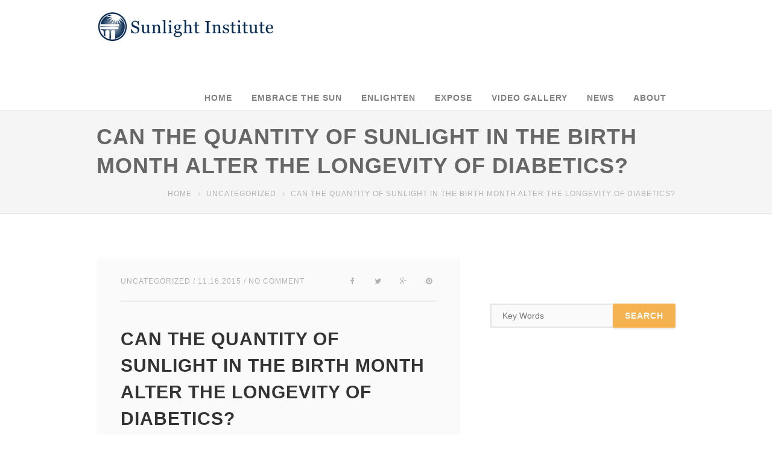

--- FILE ---
content_type: text/html; charset=UTF-8
request_url: https://sunlightinstitute.org/can-the-quantity-of-sunlight-in-the-birth-month-alter-the-longevity-of-diabetics/
body_size: 11177
content:
<!DOCTYPE html>
<!--[if IE 6]>
<html id="ie6" lang="en-US">
<![endif]-->
<!--[if IE 7]>
<html id="ie7" lang="en-US">
<![endif]-->
<!--[if IE 8]>
<html id="ie8" lang="en-US">
<![endif]-->
<!--[if !(IE 6) | !(IE 7) | !(IE 8)  ]><!-->
<html lang="en-US">
<!--<![endif]-->
<head>
	<meta charset="UTF-8" />
	<meta http-equiv="Content-Type" content="text/html; charset=utf-8"/>
		<meta name="viewport" content="width=device-width,initial-scale=1">
		<title> &raquo; Can the Quantity of Sunlight in the Birth Month alter the Longevity of Diabetics? &raquo; Sunlight Institute</title>
					<link REL="icon" HREF="http://sunlightinstitute.org/wp-content/uploads/2015/02/fav.png">
				<link rel="pingback" href="https://sunlightinstitute.org/xmlrpc.php" />
	
	<meta name='robots' content='max-image-preview:large' />
<link rel='dns-prefetch' href='//fonts.googleapis.com' />
<link rel="alternate" type="application/rss+xml" title="Sunlight Institute &raquo; Feed" href="https://sunlightinstitute.org/feed/" />
<link rel="alternate" type="application/rss+xml" title="Sunlight Institute &raquo; Comments Feed" href="https://sunlightinstitute.org/comments/feed/" />
<link rel="alternate" type="application/rss+xml" title="Sunlight Institute &raquo; Can the Quantity of Sunlight in the Birth Month alter the Longevity of Diabetics? Comments Feed" href="https://sunlightinstitute.org/can-the-quantity-of-sunlight-in-the-birth-month-alter-the-longevity-of-diabetics/feed/" />
<script type="text/javascript">
window._wpemojiSettings = {"baseUrl":"https:\/\/s.w.org\/images\/core\/emoji\/14.0.0\/72x72\/","ext":".png","svgUrl":"https:\/\/s.w.org\/images\/core\/emoji\/14.0.0\/svg\/","svgExt":".svg","source":{"concatemoji":"https:\/\/sunlightinstitute.org\/wp-includes\/js\/wp-emoji-release.min.js?ver=6.2.8"}};
/*! This file is auto-generated */
!function(e,a,t){var n,r,o,i=a.createElement("canvas"),p=i.getContext&&i.getContext("2d");function s(e,t){p.clearRect(0,0,i.width,i.height),p.fillText(e,0,0);e=i.toDataURL();return p.clearRect(0,0,i.width,i.height),p.fillText(t,0,0),e===i.toDataURL()}function c(e){var t=a.createElement("script");t.src=e,t.defer=t.type="text/javascript",a.getElementsByTagName("head")[0].appendChild(t)}for(o=Array("flag","emoji"),t.supports={everything:!0,everythingExceptFlag:!0},r=0;r<o.length;r++)t.supports[o[r]]=function(e){if(p&&p.fillText)switch(p.textBaseline="top",p.font="600 32px Arial",e){case"flag":return s("\ud83c\udff3\ufe0f\u200d\u26a7\ufe0f","\ud83c\udff3\ufe0f\u200b\u26a7\ufe0f")?!1:!s("\ud83c\uddfa\ud83c\uddf3","\ud83c\uddfa\u200b\ud83c\uddf3")&&!s("\ud83c\udff4\udb40\udc67\udb40\udc62\udb40\udc65\udb40\udc6e\udb40\udc67\udb40\udc7f","\ud83c\udff4\u200b\udb40\udc67\u200b\udb40\udc62\u200b\udb40\udc65\u200b\udb40\udc6e\u200b\udb40\udc67\u200b\udb40\udc7f");case"emoji":return!s("\ud83e\udef1\ud83c\udffb\u200d\ud83e\udef2\ud83c\udfff","\ud83e\udef1\ud83c\udffb\u200b\ud83e\udef2\ud83c\udfff")}return!1}(o[r]),t.supports.everything=t.supports.everything&&t.supports[o[r]],"flag"!==o[r]&&(t.supports.everythingExceptFlag=t.supports.everythingExceptFlag&&t.supports[o[r]]);t.supports.everythingExceptFlag=t.supports.everythingExceptFlag&&!t.supports.flag,t.DOMReady=!1,t.readyCallback=function(){t.DOMReady=!0},t.supports.everything||(n=function(){t.readyCallback()},a.addEventListener?(a.addEventListener("DOMContentLoaded",n,!1),e.addEventListener("load",n,!1)):(e.attachEvent("onload",n),a.attachEvent("onreadystatechange",function(){"complete"===a.readyState&&t.readyCallback()})),(e=t.source||{}).concatemoji?c(e.concatemoji):e.wpemoji&&e.twemoji&&(c(e.twemoji),c(e.wpemoji)))}(window,document,window._wpemojiSettings);
</script>
<style type="text/css">
img.wp-smiley,
img.emoji {
	display: inline !important;
	border: none !important;
	box-shadow: none !important;
	height: 1em !important;
	width: 1em !important;
	margin: 0 0.07em !important;
	vertical-align: -0.1em !important;
	background: none !important;
	padding: 0 !important;
}
</style>
	<link rel='stylesheet' id='dzs.vplayer-css' href='https://sunlightinstitute.org/wp-content/plugins/codecanyon-157782-video-gallery-wordpress-plugin-w-youtube-vimeo-/videogallery/vplayer.css?ver=6.2.8' type='text/css' media='all' />
<link rel='stylesheet' id='wp-block-library-css' href='https://sunlightinstitute.org/wp-includes/css/dist/block-library/style.min.css?ver=6.2.8' type='text/css' media='all' />
<link rel='stylesheet' id='classic-theme-styles-css' href='https://sunlightinstitute.org/wp-includes/css/classic-themes.min.css?ver=6.2.8' type='text/css' media='all' />
<style id='global-styles-inline-css' type='text/css'>
body{--wp--preset--color--black: #000000;--wp--preset--color--cyan-bluish-gray: #abb8c3;--wp--preset--color--white: #ffffff;--wp--preset--color--pale-pink: #f78da7;--wp--preset--color--vivid-red: #cf2e2e;--wp--preset--color--luminous-vivid-orange: #ff6900;--wp--preset--color--luminous-vivid-amber: #fcb900;--wp--preset--color--light-green-cyan: #7bdcb5;--wp--preset--color--vivid-green-cyan: #00d084;--wp--preset--color--pale-cyan-blue: #8ed1fc;--wp--preset--color--vivid-cyan-blue: #0693e3;--wp--preset--color--vivid-purple: #9b51e0;--wp--preset--gradient--vivid-cyan-blue-to-vivid-purple: linear-gradient(135deg,rgba(6,147,227,1) 0%,rgb(155,81,224) 100%);--wp--preset--gradient--light-green-cyan-to-vivid-green-cyan: linear-gradient(135deg,rgb(122,220,180) 0%,rgb(0,208,130) 100%);--wp--preset--gradient--luminous-vivid-amber-to-luminous-vivid-orange: linear-gradient(135deg,rgba(252,185,0,1) 0%,rgba(255,105,0,1) 100%);--wp--preset--gradient--luminous-vivid-orange-to-vivid-red: linear-gradient(135deg,rgba(255,105,0,1) 0%,rgb(207,46,46) 100%);--wp--preset--gradient--very-light-gray-to-cyan-bluish-gray: linear-gradient(135deg,rgb(238,238,238) 0%,rgb(169,184,195) 100%);--wp--preset--gradient--cool-to-warm-spectrum: linear-gradient(135deg,rgb(74,234,220) 0%,rgb(151,120,209) 20%,rgb(207,42,186) 40%,rgb(238,44,130) 60%,rgb(251,105,98) 80%,rgb(254,248,76) 100%);--wp--preset--gradient--blush-light-purple: linear-gradient(135deg,rgb(255,206,236) 0%,rgb(152,150,240) 100%);--wp--preset--gradient--blush-bordeaux: linear-gradient(135deg,rgb(254,205,165) 0%,rgb(254,45,45) 50%,rgb(107,0,62) 100%);--wp--preset--gradient--luminous-dusk: linear-gradient(135deg,rgb(255,203,112) 0%,rgb(199,81,192) 50%,rgb(65,88,208) 100%);--wp--preset--gradient--pale-ocean: linear-gradient(135deg,rgb(255,245,203) 0%,rgb(182,227,212) 50%,rgb(51,167,181) 100%);--wp--preset--gradient--electric-grass: linear-gradient(135deg,rgb(202,248,128) 0%,rgb(113,206,126) 100%);--wp--preset--gradient--midnight: linear-gradient(135deg,rgb(2,3,129) 0%,rgb(40,116,252) 100%);--wp--preset--duotone--dark-grayscale: url('#wp-duotone-dark-grayscale');--wp--preset--duotone--grayscale: url('#wp-duotone-grayscale');--wp--preset--duotone--purple-yellow: url('#wp-duotone-purple-yellow');--wp--preset--duotone--blue-red: url('#wp-duotone-blue-red');--wp--preset--duotone--midnight: url('#wp-duotone-midnight');--wp--preset--duotone--magenta-yellow: url('#wp-duotone-magenta-yellow');--wp--preset--duotone--purple-green: url('#wp-duotone-purple-green');--wp--preset--duotone--blue-orange: url('#wp-duotone-blue-orange');--wp--preset--font-size--small: 13px;--wp--preset--font-size--medium: 20px;--wp--preset--font-size--large: 36px;--wp--preset--font-size--x-large: 42px;--wp--preset--spacing--20: 0.44rem;--wp--preset--spacing--30: 0.67rem;--wp--preset--spacing--40: 1rem;--wp--preset--spacing--50: 1.5rem;--wp--preset--spacing--60: 2.25rem;--wp--preset--spacing--70: 3.38rem;--wp--preset--spacing--80: 5.06rem;--wp--preset--shadow--natural: 6px 6px 9px rgba(0, 0, 0, 0.2);--wp--preset--shadow--deep: 12px 12px 50px rgba(0, 0, 0, 0.4);--wp--preset--shadow--sharp: 6px 6px 0px rgba(0, 0, 0, 0.2);--wp--preset--shadow--outlined: 6px 6px 0px -3px rgba(255, 255, 255, 1), 6px 6px rgba(0, 0, 0, 1);--wp--preset--shadow--crisp: 6px 6px 0px rgba(0, 0, 0, 1);}:where(.is-layout-flex){gap: 0.5em;}body .is-layout-flow > .alignleft{float: left;margin-inline-start: 0;margin-inline-end: 2em;}body .is-layout-flow > .alignright{float: right;margin-inline-start: 2em;margin-inline-end: 0;}body .is-layout-flow > .aligncenter{margin-left: auto !important;margin-right: auto !important;}body .is-layout-constrained > .alignleft{float: left;margin-inline-start: 0;margin-inline-end: 2em;}body .is-layout-constrained > .alignright{float: right;margin-inline-start: 2em;margin-inline-end: 0;}body .is-layout-constrained > .aligncenter{margin-left: auto !important;margin-right: auto !important;}body .is-layout-constrained > :where(:not(.alignleft):not(.alignright):not(.alignfull)){max-width: var(--wp--style--global--content-size);margin-left: auto !important;margin-right: auto !important;}body .is-layout-constrained > .alignwide{max-width: var(--wp--style--global--wide-size);}body .is-layout-flex{display: flex;}body .is-layout-flex{flex-wrap: wrap;align-items: center;}body .is-layout-flex > *{margin: 0;}:where(.wp-block-columns.is-layout-flex){gap: 2em;}.has-black-color{color: var(--wp--preset--color--black) !important;}.has-cyan-bluish-gray-color{color: var(--wp--preset--color--cyan-bluish-gray) !important;}.has-white-color{color: var(--wp--preset--color--white) !important;}.has-pale-pink-color{color: var(--wp--preset--color--pale-pink) !important;}.has-vivid-red-color{color: var(--wp--preset--color--vivid-red) !important;}.has-luminous-vivid-orange-color{color: var(--wp--preset--color--luminous-vivid-orange) !important;}.has-luminous-vivid-amber-color{color: var(--wp--preset--color--luminous-vivid-amber) !important;}.has-light-green-cyan-color{color: var(--wp--preset--color--light-green-cyan) !important;}.has-vivid-green-cyan-color{color: var(--wp--preset--color--vivid-green-cyan) !important;}.has-pale-cyan-blue-color{color: var(--wp--preset--color--pale-cyan-blue) !important;}.has-vivid-cyan-blue-color{color: var(--wp--preset--color--vivid-cyan-blue) !important;}.has-vivid-purple-color{color: var(--wp--preset--color--vivid-purple) !important;}.has-black-background-color{background-color: var(--wp--preset--color--black) !important;}.has-cyan-bluish-gray-background-color{background-color: var(--wp--preset--color--cyan-bluish-gray) !important;}.has-white-background-color{background-color: var(--wp--preset--color--white) !important;}.has-pale-pink-background-color{background-color: var(--wp--preset--color--pale-pink) !important;}.has-vivid-red-background-color{background-color: var(--wp--preset--color--vivid-red) !important;}.has-luminous-vivid-orange-background-color{background-color: var(--wp--preset--color--luminous-vivid-orange) !important;}.has-luminous-vivid-amber-background-color{background-color: var(--wp--preset--color--luminous-vivid-amber) !important;}.has-light-green-cyan-background-color{background-color: var(--wp--preset--color--light-green-cyan) !important;}.has-vivid-green-cyan-background-color{background-color: var(--wp--preset--color--vivid-green-cyan) !important;}.has-pale-cyan-blue-background-color{background-color: var(--wp--preset--color--pale-cyan-blue) !important;}.has-vivid-cyan-blue-background-color{background-color: var(--wp--preset--color--vivid-cyan-blue) !important;}.has-vivid-purple-background-color{background-color: var(--wp--preset--color--vivid-purple) !important;}.has-black-border-color{border-color: var(--wp--preset--color--black) !important;}.has-cyan-bluish-gray-border-color{border-color: var(--wp--preset--color--cyan-bluish-gray) !important;}.has-white-border-color{border-color: var(--wp--preset--color--white) !important;}.has-pale-pink-border-color{border-color: var(--wp--preset--color--pale-pink) !important;}.has-vivid-red-border-color{border-color: var(--wp--preset--color--vivid-red) !important;}.has-luminous-vivid-orange-border-color{border-color: var(--wp--preset--color--luminous-vivid-orange) !important;}.has-luminous-vivid-amber-border-color{border-color: var(--wp--preset--color--luminous-vivid-amber) !important;}.has-light-green-cyan-border-color{border-color: var(--wp--preset--color--light-green-cyan) !important;}.has-vivid-green-cyan-border-color{border-color: var(--wp--preset--color--vivid-green-cyan) !important;}.has-pale-cyan-blue-border-color{border-color: var(--wp--preset--color--pale-cyan-blue) !important;}.has-vivid-cyan-blue-border-color{border-color: var(--wp--preset--color--vivid-cyan-blue) !important;}.has-vivid-purple-border-color{border-color: var(--wp--preset--color--vivid-purple) !important;}.has-vivid-cyan-blue-to-vivid-purple-gradient-background{background: var(--wp--preset--gradient--vivid-cyan-blue-to-vivid-purple) !important;}.has-light-green-cyan-to-vivid-green-cyan-gradient-background{background: var(--wp--preset--gradient--light-green-cyan-to-vivid-green-cyan) !important;}.has-luminous-vivid-amber-to-luminous-vivid-orange-gradient-background{background: var(--wp--preset--gradient--luminous-vivid-amber-to-luminous-vivid-orange) !important;}.has-luminous-vivid-orange-to-vivid-red-gradient-background{background: var(--wp--preset--gradient--luminous-vivid-orange-to-vivid-red) !important;}.has-very-light-gray-to-cyan-bluish-gray-gradient-background{background: var(--wp--preset--gradient--very-light-gray-to-cyan-bluish-gray) !important;}.has-cool-to-warm-spectrum-gradient-background{background: var(--wp--preset--gradient--cool-to-warm-spectrum) !important;}.has-blush-light-purple-gradient-background{background: var(--wp--preset--gradient--blush-light-purple) !important;}.has-blush-bordeaux-gradient-background{background: var(--wp--preset--gradient--blush-bordeaux) !important;}.has-luminous-dusk-gradient-background{background: var(--wp--preset--gradient--luminous-dusk) !important;}.has-pale-ocean-gradient-background{background: var(--wp--preset--gradient--pale-ocean) !important;}.has-electric-grass-gradient-background{background: var(--wp--preset--gradient--electric-grass) !important;}.has-midnight-gradient-background{background: var(--wp--preset--gradient--midnight) !important;}.has-small-font-size{font-size: var(--wp--preset--font-size--small) !important;}.has-medium-font-size{font-size: var(--wp--preset--font-size--medium) !important;}.has-large-font-size{font-size: var(--wp--preset--font-size--large) !important;}.has-x-large-font-size{font-size: var(--wp--preset--font-size--x-large) !important;}
.wp-block-navigation a:where(:not(.wp-element-button)){color: inherit;}
:where(.wp-block-columns.is-layout-flex){gap: 2em;}
.wp-block-pullquote{font-size: 1.5em;line-height: 1.6;}
</style>
<link rel='stylesheet' id='cptch_stylesheet-css' href='https://sunlightinstitute.org/wp-content/plugins/captcha/css/front_end_style.css?ver=4.4.5' type='text/css' media='all' />
<link rel='stylesheet' id='dashicons-css' href='https://sunlightinstitute.org/wp-includes/css/dashicons.min.css?ver=6.2.8' type='text/css' media='all' />
<link rel='stylesheet' id='cptch_desktop_style-css' href='https://sunlightinstitute.org/wp-content/plugins/captcha/css/desktop_style.css?ver=4.4.5' type='text/css' media='all' />
<link rel='stylesheet' id='wope-gfont-Lato-css' href='http://fonts.googleapis.com/css?family=Lato%3A100%2C100italic%2C300%2C300italic%2C400%2Citalic%2C700%2C700italic%2C900%2C900italic&#038;ver=6.2.8' type='text/css' media='all' />
<link rel='stylesheet' id='wope-gfont-Noto Sans-css' href='http://fonts.googleapis.com/css?family=Noto+Sans%3A400%2Citalic%2C700%2C700italic&#038;ver=6.2.8' type='text/css' media='all' />
<link rel='stylesheet' id='wope-default-style-css' href='https://sunlightinstitute.org/wp-content/themes/interactive/style.css?ver=6.2.8' type='text/css' media='all' />
<link rel='stylesheet' id='wope-responsive-css' href='https://sunlightinstitute.org/wp-content/themes/interactive/responsive.css?ver=6.2.8' type='text/css' media='all' />
<link rel='stylesheet' id='wope-color-css' href='https://sunlightinstitute.org/wp-content/themes/interactive/color-scheme/color.css?ver=6.2.8' type='text/css' media='all' />
<link rel='stylesheet' id='wope-font-css' href='https://sunlightinstitute.org/wp-content/themes/interactive/font-set/typography.css?ver=6.2.8' type='text/css' media='all' />
<link rel='stylesheet' id='wope-flexslider-css' href='https://sunlightinstitute.org/wp-content/themes/interactive/js/flex-slider/flexslider.css?ver=6.2.8' type='text/css' media='all' />
<link rel='stylesheet' id='wope-prettyPhoto-css' href='https://sunlightinstitute.org/wp-content/themes/interactive/js/prettyPhoto/css/prettyPhoto.css?ver=6.2.8' type='text/css' media='all' />
<link rel='stylesheet' id='wope-font-awesome-css' href='https://sunlightinstitute.org/wp-content/themes/interactive/font-awesome/css/font-awesome.min.css?ver=6.2.8' type='text/css' media='all' />
<style id='akismet-widget-style-inline-css' type='text/css'>

			.a-stats {
				--akismet-color-mid-green: #357b49;
				--akismet-color-white: #fff;
				--akismet-color-light-grey: #f6f7f7;

				max-width: 350px;
				width: auto;
			}

			.a-stats * {
				all: unset;
				box-sizing: border-box;
			}

			.a-stats strong {
				font-weight: 600;
			}

			.a-stats a.a-stats__link,
			.a-stats a.a-stats__link:visited,
			.a-stats a.a-stats__link:active {
				background: var(--akismet-color-mid-green);
				border: none;
				box-shadow: none;
				border-radius: 8px;
				color: var(--akismet-color-white);
				cursor: pointer;
				display: block;
				font-family: -apple-system, BlinkMacSystemFont, 'Segoe UI', 'Roboto', 'Oxygen-Sans', 'Ubuntu', 'Cantarell', 'Helvetica Neue', sans-serif;
				font-weight: 500;
				padding: 12px;
				text-align: center;
				text-decoration: none;
				transition: all 0.2s ease;
			}

			/* Extra specificity to deal with TwentyTwentyOne focus style */
			.widget .a-stats a.a-stats__link:focus {
				background: var(--akismet-color-mid-green);
				color: var(--akismet-color-white);
				text-decoration: none;
			}

			.a-stats a.a-stats__link:hover {
				filter: brightness(110%);
				box-shadow: 0 4px 12px rgba(0, 0, 0, 0.06), 0 0 2px rgba(0, 0, 0, 0.16);
			}

			.a-stats .count {
				color: var(--akismet-color-white);
				display: block;
				font-size: 1.5em;
				line-height: 1.4;
				padding: 0 13px;
				white-space: nowrap;
			}
		
</style>
<script type='text/javascript' src='https://sunlightinstitute.org/wp-includes/js/jquery/jquery.min.js?ver=3.6.4' id='jquery-core-js'></script>
<script type='text/javascript' src='https://sunlightinstitute.org/wp-includes/js/jquery/jquery-migrate.min.js?ver=3.4.0' id='jquery-migrate-js'></script>
<script type='text/javascript' id='wope-ajax-request-js-extra'>
/* <![CDATA[ */
var MyAjax = {"ajaxurl":"https:\/\/sunlightinstitute.org\/wp-admin\/admin-ajax.php"};
/* ]]> */
</script>
<script type='text/javascript' src='https://sunlightinstitute.org/wp-content/themes/interactive/js/ajax-like.js?ver=6.2.8' id='wope-ajax-request-js'></script>
<script></script><link rel="https://api.w.org/" href="https://sunlightinstitute.org/wp-json/" /><link rel="alternate" type="application/json" href="https://sunlightinstitute.org/wp-json/wp/v2/posts/1584" /><link rel="EditURI" type="application/rsd+xml" title="RSD" href="https://sunlightinstitute.org/xmlrpc.php?rsd" />
<link rel="wlwmanifest" type="application/wlwmanifest+xml" href="https://sunlightinstitute.org/wp-includes/wlwmanifest.xml" />
<meta name="generator" content="WordPress 6.2.8" />
<link rel="canonical" href="https://sunlightinstitute.org/can-the-quantity-of-sunlight-in-the-birth-month-alter-the-longevity-of-diabetics/" />
<link rel='shortlink' href='https://sunlightinstitute.org/?p=1584' />
<link rel="alternate" type="application/json+oembed" href="https://sunlightinstitute.org/wp-json/oembed/1.0/embed?url=https%3A%2F%2Fsunlightinstitute.org%2Fcan-the-quantity-of-sunlight-in-the-birth-month-alter-the-longevity-of-diabetics%2F" />
<link rel="alternate" type="text/xml+oembed" href="https://sunlightinstitute.org/wp-json/oembed/1.0/embed?url=https%3A%2F%2Fsunlightinstitute.org%2Fcan-the-quantity-of-sunlight-in-the-birth-month-alter-the-longevity-of-diabetics%2F&#038;format=xml" />
<script>window.dzsvg_settings= {dzsvg_site_url: "https://sunlightinstitute.org/",version: "9.18"}; window.dzsvg_site_url="https://sunlightinstitute.org";window.dzsvg_swfpath="https://sunlightinstitute.org/wp-content/plugins/codecanyon-157782-video-gallery-wordpress-plugin-w-youtube-vimeo-/preview.swf";</script><meta name="generator" content="Powered by WPBakery Page Builder - drag and drop page builder for WordPress."/>
		<style type="text/css" id="wp-custom-css">
			.site-logo{ntwidth:310px;n}		</style>
		<noscript><style> .wpb_animate_when_almost_visible { opacity: 1; }</style></noscript></head>
<body class="post-template-default single single-post postid-1584 single-format-standard wpb-js-composer js-comp-ver-7.6 vc_responsive">
		<div id="background" style="">
		<div id="back_top"><i class="fa fa-angle-up"></i></div>
		
		<div id="scroll-header" >
			<div id="scroll-header-content">
				<div class="wrap" >
					<div class="site-logo">
																					<a class="logo-image" href="https://sunlightinstitute.org">
									<img alt="Sunlight Institute" src="http://sunlightinstitute.org/wp-content/uploads/2015/03/SI_small2_logo.png" />
								</a>
																		</div>

					<div class="main-menu">
						<div class="menu-main-menu-container"><ul id="menu-main-menu" class="menu"><li id="menu-item-685" class="menu-item menu-item-type-post_type menu-item-object-page menu-item-685"><a href="https://sunlightinstitute.org/?page_id=75">Home</a></li>
<li id="menu-item-2675" class="menu-item menu-item-type-post_type menu-item-object-page menu-item-2675"><a href="https://sunlightinstitute.org/embrace-the-sun/">Embrace the Sun</a></li>
<li id="menu-item-691" class="menu-item menu-item-type-custom menu-item-object-custom menu-item-has-children menu-item-691"><a>Enlighten</a>
<ul class="sub-menu">
	<li id="menu-item-1218" class="menu-item menu-item-type-post_type menu-item-object-page menu-item-1218"><a href="https://sunlightinstitute.org/vitamin-d/">Vitamin D</a></li>
	<li id="menu-item-1216" class="menu-item menu-item-type-post_type menu-item-object-page menu-item-1216"><a href="https://sunlightinstitute.org/the-sun-and-uv-light/">The Sun &#038; UV Light</a></li>
	<li id="menu-item-1219" class="menu-item menu-item-type-post_type menu-item-object-page menu-item-1219"><a href="https://sunlightinstitute.org/healthful-sun-use/">Healthful Sun Use</a></li>
	<li id="menu-item-1220" class="menu-item menu-item-type-post_type menu-item-object-page menu-item-1220"><a href="https://sunlightinstitute.org/research-studies/">Research Studies</a></li>
</ul>
</li>
<li id="menu-item-548" class="menu-item menu-item-type-custom menu-item-object-custom menu-item-has-children menu-item-548"><a>Expose</a>
<ul class="sub-menu">
	<li id="menu-item-690" class="menu-item menu-item-type-post_type menu-item-object-page menu-item-690"><a href="https://sunlightinstitute.org/cosmetic-dermatology/">Cosmetic Dermatology</a></li>
	<li id="menu-item-689" class="menu-item menu-item-type-post_type menu-item-object-page menu-item-689"><a href="https://sunlightinstitute.org/sun-blockers/">Sun Blockers</a></li>
	<li id="menu-item-1215" class="menu-item menu-item-type-post_type menu-item-object-page menu-item-1215"><a href="https://sunlightinstitute.org/sun-scare/">Sun Scare</a></li>
</ul>
</li>
<li id="menu-item-1221" class="menu-item menu-item-type-post_type menu-item-object-page menu-item-1221"><a href="https://sunlightinstitute.org/video-gallery/">Video Gallery</a></li>
<li id="menu-item-686" class="menu-item menu-item-type-post_type menu-item-object-page current_page_parent menu-item-686"><a href="https://sunlightinstitute.org/news/">News</a></li>
<li id="menu-item-1262" class="menu-item menu-item-type-custom menu-item-object-custom menu-item-has-children menu-item-1262"><a>About</a>
<ul class="sub-menu">
	<li id="menu-item-1261" class="menu-item menu-item-type-post_type menu-item-object-page menu-item-1261"><a href="https://sunlightinstitute.org/about-us/">About Sunlight Institute</a></li>
	<li id="menu-item-1385" class="menu-item menu-item-type-post_type menu-item-object-page menu-item-1385"><a href="https://sunlightinstitute.org/about-dr-marc-sorenson/">About Dr. Marc Sorenson</a></li>
	<li id="menu-item-687" class="menu-item menu-item-type-post_type menu-item-object-page menu-item-687"><a href="https://sunlightinstitute.org/contact-us/">Contact Us</a></li>
</ul>
</li>
</ul></div> 
						<div class="cleared"></div>
					</div><!-- End Main Menu -->
					<div class="cleared"></div>
				</div>
			</div>
		</div><!-- End Scroll Header -->
	<div id="page"  >
		
		<div id="header">
			
			<div id="main-menu-toggle">
				<div class="wrap">
													<a href="https://sunlightinstitute.org/?page_id=75">Home</a>
																	<a href="https://sunlightinstitute.org/embrace-the-sun/">Embrace the Sun</a>
																	<a href="">Enlighten</a>
																	<a href="https://sunlightinstitute.org/vitamin-d/">Vitamin D</a>
																	<a href="https://sunlightinstitute.org/the-sun-and-uv-light/">The Sun &#038; UV Light</a>
																	<a href="https://sunlightinstitute.org/healthful-sun-use/">Healthful Sun Use</a>
																	<a href="https://sunlightinstitute.org/research-studies/">Research Studies</a>
																	<a href="">Expose</a>
																	<a href="https://sunlightinstitute.org/cosmetic-dermatology/">Cosmetic Dermatology</a>
																	<a href="https://sunlightinstitute.org/sun-blockers/">Sun Blockers</a>
																	<a href="https://sunlightinstitute.org/sun-scare/">Sun Scare</a>
																	<a href="https://sunlightinstitute.org/video-gallery/">Video Gallery</a>
																	<a href="https://sunlightinstitute.org/news/">News</a>
																	<a href="">About</a>
																	<a href="https://sunlightinstitute.org/about-us/">About Sunlight Institute</a>
																	<a href="https://sunlightinstitute.org/about-dr-marc-sorenson/">About Dr. Marc Sorenson</a>
																	<a href="https://sunlightinstitute.org/contact-us/">Contact Us</a>
															
						 
				</div>
			</div>
			<div class="wrap">
				<div class="site-logo">
																		<a class="logo-image" href="https://sunlightinstitute.org">
																	<img class="logo-normal" alt="Sunlight Institute" src="http://sunlightinstitute.org/wp-content/uploads/2015/03/SI_small2_logo.png" />
									<image class="logo-retina" alt="Sunlight Institute" src="http://sunlightinstitute.org/wp-content/uploads/2015/03/SI_large2_logo.png" />
															</a>
															</div>

				<div class="main-menu">
					<div class="menu-main-menu-container"><ul id="menu-main-menu-1" class="menu"><li class="menu-item menu-item-type-post_type menu-item-object-page menu-item-685"><a href="https://sunlightinstitute.org/?page_id=75">Home</a></li>
<li class="menu-item menu-item-type-post_type menu-item-object-page menu-item-2675"><a href="https://sunlightinstitute.org/embrace-the-sun/">Embrace the Sun</a></li>
<li class="menu-item menu-item-type-custom menu-item-object-custom menu-item-has-children menu-item-691"><a>Enlighten</a>
<ul class="sub-menu">
	<li class="menu-item menu-item-type-post_type menu-item-object-page menu-item-1218"><a href="https://sunlightinstitute.org/vitamin-d/">Vitamin D</a></li>
	<li class="menu-item menu-item-type-post_type menu-item-object-page menu-item-1216"><a href="https://sunlightinstitute.org/the-sun-and-uv-light/">The Sun &#038; UV Light</a></li>
	<li class="menu-item menu-item-type-post_type menu-item-object-page menu-item-1219"><a href="https://sunlightinstitute.org/healthful-sun-use/">Healthful Sun Use</a></li>
	<li class="menu-item menu-item-type-post_type menu-item-object-page menu-item-1220"><a href="https://sunlightinstitute.org/research-studies/">Research Studies</a></li>
</ul>
</li>
<li class="menu-item menu-item-type-custom menu-item-object-custom menu-item-has-children menu-item-548"><a>Expose</a>
<ul class="sub-menu">
	<li class="menu-item menu-item-type-post_type menu-item-object-page menu-item-690"><a href="https://sunlightinstitute.org/cosmetic-dermatology/">Cosmetic Dermatology</a></li>
	<li class="menu-item menu-item-type-post_type menu-item-object-page menu-item-689"><a href="https://sunlightinstitute.org/sun-blockers/">Sun Blockers</a></li>
	<li class="menu-item menu-item-type-post_type menu-item-object-page menu-item-1215"><a href="https://sunlightinstitute.org/sun-scare/">Sun Scare</a></li>
</ul>
</li>
<li class="menu-item menu-item-type-post_type menu-item-object-page menu-item-1221"><a href="https://sunlightinstitute.org/video-gallery/">Video Gallery</a></li>
<li class="menu-item menu-item-type-post_type menu-item-object-page current_page_parent menu-item-686"><a href="https://sunlightinstitute.org/news/">News</a></li>
<li class="menu-item menu-item-type-custom menu-item-object-custom menu-item-has-children menu-item-1262"><a>About</a>
<ul class="sub-menu">
	<li class="menu-item menu-item-type-post_type menu-item-object-page menu-item-1261"><a href="https://sunlightinstitute.org/about-us/">About Sunlight Institute</a></li>
	<li class="menu-item menu-item-type-post_type menu-item-object-page menu-item-1385"><a href="https://sunlightinstitute.org/about-dr-marc-sorenson/">About Dr. Marc Sorenson</a></li>
	<li class="menu-item menu-item-type-post_type menu-item-object-page menu-item-687"><a href="https://sunlightinstitute.org/contact-us/">Contact Us</a></li>
</ul>
</li>
</ul></div> 
					<div class="cleared"></div>
				</div><!-- End Main Menu -->
				
				<div id="toggle-menu-button"><i class="fa fa-align-justify"></i></div>
				
				
				<div class="cleared"></div>
				<script>
					jQuery('#toggle-menu-button').click(function(){
						jQuery("#main-menu-toggle").slideToggle(200);
						
					});
					
					jQuery(window).scroll(function() {
						if(jQuery(document).width() > 760 ){
							var main_menu_top = jQuery('#header').find('.main-menu').offset().top + 100;
							if(jQuery(this).scrollTop() > main_menu_top) {
								jQuery('#scroll-header').slideDown(100);
							} else {
								jQuery('#scroll-header').slideUp(100);
							}
						}
					});
					
					jQuery(window).resize(function() { //restore scroll header
						if(jQuery(document).width() > 760){
							
							
							var main_menu_top = jQuery('#header').find('.main-menu').offset().top + 100;
							if(jQuery(this).scrollTop() > main_menu_top) {
								jQuery('#scroll-header').slideDown(100);
							} else {
								jQuery('#scroll-header').slideUp(100);
							}
						}else{
							
							jQuery('#scroll-header').slideUp(100);
						}
					});

				</script>
			</div>
		</div><!-- End Header -->			<div id="page-heading" >
			<div class="wrap">
				<div id="page-heading-left">
					<h1 id="page-title"><span>Can the Quantity of Sunlight in the Birth Month alter the Longevity of Diabetics?</span></h1>
				</div>
				<div id="breadcrumb">
					<a href="https://sunlightinstitute.org">Home</a> <i class=" fa fa-angle-right"></i> 
					<a href="https://sunlightinstitute.org/category/uncategorized/">Uncategorized</a>	
					<i class="fa fa-angle-right"></i> <span>Can the Quantity of Sunlight in the Birth Month alter the Longevity of Diabetics?</span>
				</div>
				<div class="cleared"></div>
			</div>
		</div><!-- End Page Title -->
		
		<div id="body">
			<div class="wrap">
				<div class="big-column left">
					<div class="post-1584 post type-post status-publish format-standard hentry category-uncategorized tag-birth-month tag-diabetes tag-epigenetics tag-longevity tag-sunlight tag-uvr" id="post-1584">	
						<div class="post-entry-single">
																	
																							<div class="post-entry-body">
								<div class="post-entry-top">
									<div class="post-entry-meta">
										<a href="https://sunlightinstitute.org/category/uncategorized/" rel="category tag">Uncategorized</a>										/ 11.16.2015										/ No Comment										
									</div>
									<div class="post-entry-share">
										<a target="_blank" href="https://www.facebook.com/sharer/sharer.php?u=https://sunlightinstitute.org/can-the-quantity-of-sunlight-in-the-birth-month-alter-the-longevity-of-diabetics/"><i class="fa fa-facebook"></i></a>
										<a target="_blank" href="https://twitter.com/intent/tweet?source=webclient&text=Checkout+Can the Quantity of Sunlight in the Birth Month alter the Longevity of Diabetics?+https://sunlightinstitute.org/can-the-quantity-of-sunlight-in-the-birth-month-alter-the-longevity-of-diabetics/"><i class="fa fa-twitter"></i></a>
										<a target="_blank" href="https://plus.google.com/share?url=https://sunlightinstitute.org/can-the-quantity-of-sunlight-in-the-birth-month-alter-the-longevity-of-diabetics/&title=Can the Quantity of Sunlight in the Birth Month alter the Longevity of Diabetics?"><i class="fa fa-google-plus"></i></a>
										<a target="_blank" href="http://www.pinterest.com/pin/create/button/?source_url=https://sunlightinstitute.org/can-the-quantity-of-sunlight-in-the-birth-month-alter-the-longevity-of-diabetics/&media=&description=Can the Quantity of Sunlight in the Birth Month alter the Longevity of Diabetics?"><i class="fa fa-pinterest"></i></a>
									</div>
									<div class="cleared"></div>
								</div>
							
								<div class="post-entry-title">
									<h2><a href="https://sunlightinstitute.org/can-the-quantity-of-sunlight-in-the-birth-month-alter-the-longevity-of-diabetics/">Can the Quantity of Sunlight in the Birth Month alter the Longevity of Diabetics?</a></h2>
								</div>
							
								<div class="post-entry-content content">
									<p>By Marc Sorenson, EdD. Sunlight Institute</p>
<p>One of the more interesting research papers in recent memory demonstrates that the amount of sunlight during the month of birth may increase the life span of adult diabetics.<a href="#_edn1" name="_ednref1">[1]</a> The researchers studied the death records of 829,000 diabetics, 90% of whom were type 2. Among the most interesting findings was that with rapidly decreasing ultraviolet radiation (UVR or sunlight) at the time of birth, lifespan decreased in better nourished, white female diabetic population.</p>
<p>Diabetic males, on the other hand, gained 6.1 years of life when exposure to sunlight was increasing at birth month, whereas females gained 2.3 years.</p>
<p>This all makes perfect sense, since fall weather is a time of rapidly decreasing sunlight intensity and a drop in temperature, which would decrease vitamin D and other photoproducts, and cause people to be outdoors less.</p>
<p>The researchers concluded that “Rapidly changing UVR at the equinoxes modulates the expression of an epigenome involving the conservation of energy, a mechanism especially canalized in women. Decreasing UVR at conception and early gestation stimulates energy conservation in persons we consider ‘diabetic’ in today’s environment of caloric surfeit. In the late 19th and early 20th centuries ethnic minorities had poorer nutrition, laborious work, and leaner bodies, and in that environment a calorie-conserving epigenome was a survival advantage. Ethnic minorities with a similar epigenome lived long enough to express diabetes as we define it today and exceeded the lifespan of their nondiabetic contemporaries, while that epigenome in diabetics in the nutritional environment of today is detrimental to lifespan.”</p>
<p>So as I see it, those who are programmed genetically for diabetes can increase lifespan by being born at the right time of year. If only their parents had known!</p>
<p><a href="#_ednref1" name="_edn1">[1]</a> George E Davis Jr* and Walter E Lowell. Variation in ultraviolet radiation and diabetes: evidence of an epigenetic effect that modulates diabetics’ lifespan. Clinical Epigenetics 2013, 5:5.</p>
									<div class="cleared"></div>
								</div>
								
								<div class="post-entry-tags"><a href="https://sunlightinstitute.org/tag/birth-month/" rel="tag">birth month</a><a href="https://sunlightinstitute.org/tag/diabetes/" rel="tag">diabetes</a><a href="https://sunlightinstitute.org/tag/epigenetics/" rel="tag">epigenetics</a><a href="https://sunlightinstitute.org/tag/longevity/" rel="tag">longevity</a><a href="https://sunlightinstitute.org/tag/sunlight/" rel="tag">sunlight</a><a href="https://sunlightinstitute.org/tag/uvr/" rel="tag">UVR</a></div>
							</div>


						</div><!-- End Post Entry -->
							
							
							
														
															<div class="post-relative">
									<div class="post-section-title">Related Posts </div>
									
																			<div class="column1_3 ">
											<div class="post-relative-entry">
												<div class="post-relative-thumb">
													<a href="https://sunlightinstitute.org/sunlight-deficiency-creates-health-problems-in-canada/"></a>
												</div>
												<a class="post-relative-title" href="https://sunlightinstitute.org/sunlight-deficiency-creates-health-problems-in-canada/">Sunlight Deficiency Creates Serious Health Problems in Canada.</a>
											</div>
										</div>
																														<div class="column1_3 ">
											<div class="post-relative-entry">
												<div class="post-relative-thumb">
													<a href="https://sunlightinstitute.org/blondes-live-longer-sunlight-the-key/"></a>
												</div>
												<a class="post-relative-title" href="https://sunlightinstitute.org/blondes-live-longer-sunlight-the-key/">Blondes live longer in Sweden. Is sunlight the key?</a>
											</div>
										</div>
																														<div class="column1_3 column-last">
											<div class="post-relative-entry">
												<div class="post-relative-thumb">
													<a href="https://sunlightinstitute.org/sunscreen-winter-sleep-world-mad/"></a>
												</div>
												<a class="post-relative-title" href="https://sunlightinstitute.org/sunscreen-winter-sleep-world-mad/">Sunscreen use in winter? Sunscreen while we sleep? Has the world gone mad?</a>
											</div>
										</div>
										<div class="cleared"></div>																			<div class="cleared"></div>
								</div>
												
						</div>
						
							
						
		<div id="comment-form" class="content">
				<div id="respond" class="comment-respond">
		<h3 id="reply-title" class="comment-reply-title"><div class="title_reply_label">Leave Your Comment</div><div class="title-line"></div> <small><a rel="nofollow" id="cancel-comment-reply-link" href="/can-the-quantity-of-sunlight-in-the-birth-month-alter-the-longevity-of-diabetics/#respond" style="display:none;">Cancel reply</a></small></h3><form action="https://sunlightinstitute.org/wp-comments-post.php" method="post" id="commentform" class="comment-form"><p class="comment-form-comment">Your Comment* <br>
								<textarea name="comment" rows="4" ></textarea>
						</p><div class="comment-form-left">
							<div class="comment-form-author">Your Name* <br>
							<input id="comment-author" name="author" type="text" value=""  aria-required='true'  /></div>
<div class="comment-form-email"> Your E-Mail* <br>
							<input id="comment-email" name="email" type="text" value=""  aria-required='true' /></div>
<div class="comment-form-url">Your Webpage <br>
							<input id="comment-url" name="url" type="text" value=""  aria-required='true' /></div></div>
<p class="comment-form-cookies-consent"><input id="wp-comment-cookies-consent" name="wp-comment-cookies-consent" type="checkbox" value="yes" /> <label for="wp-comment-cookies-consent">Save my name, email, and website in this browser for the next time I comment.</label></p>
<p class="cptch_block"><script class="cptch_to_remove">
				(function( timeout ) {
					setTimeout(
						function() {
							var notice = document.getElementById("cptch_time_limit_notice_40");
							if ( notice )
								notice.style.display = "block";
						},
						timeout
					);
				})(120000);
			</script>
			<span id="cptch_time_limit_notice_40" class="cptch_time_limit_notice cptch_to_remove">Time limit is exhausted. Please reload CAPTCHA.</span><span class="cptch_wrap cptch_math_actions">
				<label class="cptch_label" for="cptch_input_40"><span class="cptch_span"><input id="cptch_input_40" class="cptch_input cptch_wp_comments" type="text" autocomplete="off" name="cptch_number" value="" maxlength="2" size="2" aria-required="true" required="required" style="margin-bottom:0;display:inline;font-size: 12px;width: 40px;" /></span>
					<span class="cptch_span">&nbsp;&#43;&nbsp;</span>
					<span class="cptch_span">3</span>
					<span class="cptch_span">&nbsp;=&nbsp;</span>
					<span class="cptch_span">twe&#108;ve</span>
					<input type="hidden" name="cptch_result" value="8JU=" /><input type="hidden" name="cptch_time" value="1762703759" />
					<input type="hidden" name="cptch_form" value="wp_comments" />
				</label><span class="cptch_reload_button_wrap hide-if-no-js">
					<noscript>
						<style type="text/css">
							.hide-if-no-js {
								display: none !important;
							}
						</style>
					</noscript>
					<span class="cptch_reload_button dashicons dashicons-update"></span>
				</span></span></p><p class="form-submit"><input name="submit" type="submit" id="submit" class="submit" value="Submit Your Comment" /> <input type='hidden' name='comment_post_ID' value='1584' id='comment_post_ID' />
<input type='hidden' name='comment_parent' id='comment_parent' value='0' />
</p><p style="display: none;"><input type="hidden" id="akismet_comment_nonce" name="akismet_comment_nonce" value="98c5a93f13" /></p><p style="display: none !important;" class="akismet-fields-container" data-prefix="ak_"><label>&#916;<textarea name="ak_hp_textarea" cols="45" rows="8" maxlength="100"></textarea></label><input type="hidden" id="ak_js_1" name="ak_js" value="225"/><script>document.getElementById( "ak_js_1" ).setAttribute( "value", ( new Date() ).getTime() );</script></p></form>	</div><!-- #respond -->
	<p class="akismet_comment_form_privacy_notice">This site uses Akismet to reduce spam. <a href="https://akismet.com/privacy/" target="_blank" rel="nofollow noopener">Learn how your comment data is processed.</a></p> 
		</div>
			
							<div class="cleared"></div>
					</div>
					<!-- End Big Column -->
					
					<div class="small-column right">
						<div id="easy_facebook_like_box-4" class="sidebar-widget widget_easy_facebook_like_box content"><div class="widget-text easy-facebook-like-box_box"><div id="fb-root"></div>
          <script>(function(d, s, id) {
            var js, fjs = d.getElementsByTagName(s)[0];
            if (d.getElementById(id)) return;
            js = d.createElement(s); js.id = id;
            js.src = "//connect.facebook.net/en_US/sdk.js#xfbml=1&version=v2.10";
            fjs.parentNode.insertBefore(js, fjs);
          }(document, "script", "facebook-jssdk"));</script><div class="fb-page" data-href="https://www.facebook.com/SunlightInstitute/" data-width="330" data-height="400" data-hide-cover="false" data-tabs="" data-small-header="false" data-hide-cta="false" data-adapt-container-width="false" data-show-facepile="false"><blockquote cite="https://www.facebook.com/facebook" class="fb-xfbml-parse-ignore"><a href="https://www.facebook.com/facebook">Facebook</a></blockquote></div></div></div> <div id="search-4" class="sidebar-widget widget_search content">	<div class="search-form">
		<form method="get" id="searchform" action="https://sunlightinstitute.org/">
			<input type="text" class="search-input" name="s" id="s" value="" placeholder="Key Words" />
			<input type="submit" class="search-button" name="submit" id="searchsubmit" value="Search" />
		</form>
	</div></div> 					</div><!-- End Small Column -->
					<div class="cleared"></div>
				</div>
			</div>
		</div><!-- End Body-->
		
			
		<div id="footer">
						<div class="wrap-column">	
				<div id="footer-widget-container">
					
					<div class="footer-column">
											</div>
					<div class="footer-column">
						<div id="pages-3" class="footer-widget widget_pages content"><div class="footer-widget-title">Useful Links</div> 
			<ul>
				<li class="page_item page-item-1380"><a href="https://sunlightinstitute.org/about-dr-marc-sorenson/">About Dr. Marc Sorenson</a></li>
<li class="page_item page-item-475"><a href="https://sunlightinstitute.org/about-us/">About Us</a></li>
<li class="page_item page-item-3123"><a href="https://sunlightinstitute.org/bone-vitamin-d-sunlight/">Bone, vitamin D supplements, and sunlight</a></li>
<li class="page_item page-item-79"><a href="https://sunlightinstitute.org/contact-us/">Contact Us</a></li>
<li class="page_item page-item-2633"><a href="https://sunlightinstitute.org/embrace-the-sun/">Embrace the Sun</a></li>
<li class="page_item page-item-140 current_page_parent"><a href="https://sunlightinstitute.org/news/">News</a></li>
<li class="page_item page-item-3384"><a href="https://sunlightinstitute.org/">Sunlight Institute</a></li>
<li class="page_item page-item-615"><a href="https://sunlightinstitute.org/video-gallery/">Video Gallery</a></li>
			</ul>

			</div> 					</div>
					<div class="footer-column">
						
		<div id="recent-posts-4" class="footer-widget widget_recent_entries content">
		<div class="footer-widget-title">Recent Posts</div> 
		<ul>
											<li>
					<a href="https://sunlightinstitute.org/protect-your-skin-more-on-nutrition-and-sun-exposure/">Protect your Skin! More on Nutrition and Sun Exposure.</a>
											<span class="post-date">September 24, 2021</span>
									</li>
											<li>
					<a href="https://sunlightinstitute.org/outdoor-activity-cardiovascular-disease-cvd-and-vitamin-d-is-sun-exposure-the-real-key-for-protection/">Outdoor activity, Cardiovascular Disease (CVD) and Vitamin D. Is Sun Exposure the real Key for Protection?</a>
											<span class="post-date">September 16, 2021</span>
									</li>
											<li>
					<a href="https://sunlightinstitute.org/another-benefit-of-moderate-non-burning-sun-exposure-any-damage-is-quickly-repaired/">Another Benefit of moderate, non burning Sun Exposure: any Damage is quickly repaired.</a>
											<span class="post-date">September 9, 2021</span>
									</li>
					</ul>

		</div> 					</div>
					<div class="footer-column column-last">
						<a href="https://sunlightinstitute.org/tag/alzheimers/" class="tag-cloud-link tag-link-5 tag-link-position-1" style="font-size: 10px;">Alzheimer’s</a><a href="https://sunlightinstitute.org/tag/bdnf/" class="tag-cloud-link tag-link-352 tag-link-position-2" style="font-size: 10px;">BDNF</a><a href="https://sunlightinstitute.org/tag/blood-pressure/" class="tag-cloud-link tag-link-9 tag-link-position-3" style="font-size: 10px;">blood pressure</a><a href="https://sunlightinstitute.org/tag/bone/" class="tag-cloud-link tag-link-99 tag-link-position-4" style="font-size: 10px;">bone</a><a href="https://sunlightinstitute.org/tag/breast-cancer/" class="tag-cloud-link tag-link-10 tag-link-position-5" style="font-size: 10px;">breast cancer</a><a href="https://sunlightinstitute.org/tag/cancer/" class="tag-cloud-link tag-link-11 tag-link-position-6" style="font-size: 10px;">cancer</a><a href="https://sunlightinstitute.org/tag/circadian-rhythm/" class="tag-cloud-link tag-link-157 tag-link-position-7" style="font-size: 10px;">circadian rhythm</a><a href="https://sunlightinstitute.org/tag/covid-19/" class="tag-cloud-link tag-link-681 tag-link-position-8" style="font-size: 10px;">Covid-19</a><a href="https://sunlightinstitute.org/tag/death/" class="tag-cloud-link tag-link-66 tag-link-position-9" style="font-size: 10px;">death</a><a href="https://sunlightinstitute.org/tag/depression/" class="tag-cloud-link tag-link-165 tag-link-position-10" style="font-size: 10px;">depression</a><a href="https://sunlightinstitute.org/tag/diabetes/" class="tag-cloud-link tag-link-13 tag-link-position-11" style="font-size: 10px;">diabetes</a><a href="https://sunlightinstitute.org/tag/endorphin/" class="tag-cloud-link tag-link-189 tag-link-position-12" style="font-size: 10px;">endorphin</a><a href="https://sunlightinstitute.org/tag/health/" class="tag-cloud-link tag-link-15 tag-link-position-13" style="font-size: 10px;">health</a><a href="https://sunlightinstitute.org/tag/heart-disease/" class="tag-cloud-link tag-link-136 tag-link-position-14" style="font-size: 10px;">heart disease</a><a href="https://sunlightinstitute.org/tag/hypertension/" class="tag-cloud-link tag-link-296 tag-link-position-15" style="font-size: 10px;">Hypertension</a><a href="https://sunlightinstitute.org/tag/inflammation/" class="tag-cloud-link tag-link-155 tag-link-position-16" style="font-size: 10px;">inflammation</a><a href="https://sunlightinstitute.org/tag/kids/" class="tag-cloud-link tag-link-19 tag-link-position-17" style="font-size: 10px;">kids</a><a href="https://sunlightinstitute.org/tag/melanoma/" class="tag-cloud-link tag-link-22 tag-link-position-18" style="font-size: 10px;">melanoma</a><a href="https://sunlightinstitute.org/tag/metabolic-syndrome/" class="tag-cloud-link tag-link-112 tag-link-position-19" style="font-size: 10px;">metabolic syndrome</a><a href="https://sunlightinstitute.org/tag/ms/" class="tag-cloud-link tag-link-85 tag-link-position-20" style="font-size: 10px;">MS</a><a href="https://sunlightinstitute.org/tag/multiple-sclerosis/" class="tag-cloud-link tag-link-23 tag-link-position-21" style="font-size: 10px;">multiple sclerosis</a><a href="https://sunlightinstitute.org/tag/myopia/" class="tag-cloud-link tag-link-24 tag-link-position-22" style="font-size: 10px;">myopia</a><a href="https://sunlightinstitute.org/tag/nitric-oxide/" class="tag-cloud-link tag-link-71 tag-link-position-23" style="font-size: 10px;">nitric oxide</a><a href="https://sunlightinstitute.org/tag/nutrition/" class="tag-cloud-link tag-link-160 tag-link-position-24" style="font-size: 10px;">nutrition</a><a href="https://sunlightinstitute.org/tag/obesity/" class="tag-cloud-link tag-link-114 tag-link-position-25" style="font-size: 10px;">obesity</a><a href="https://sunlightinstitute.org/tag/osteoporosis/" class="tag-cloud-link tag-link-27 tag-link-position-26" style="font-size: 10px;">osteoporosis</a><a href="https://sunlightinstitute.org/tag/pregnancy/" class="tag-cloud-link tag-link-93 tag-link-position-27" style="font-size: 10px;">pregnancy</a><a href="https://sunlightinstitute.org/tag/psoriasis/" class="tag-cloud-link tag-link-30 tag-link-position-28" style="font-size: 10px;">psoriasis</a><a href="https://sunlightinstitute.org/tag/serotonin/" class="tag-cloud-link tag-link-190 tag-link-position-29" style="font-size: 10px;">serotonin</a><a href="https://sunlightinstitute.org/tag/skin-cancer/" class="tag-cloud-link tag-link-65 tag-link-position-30" style="font-size: 10px;">skin cancer</a><a href="https://sunlightinstitute.org/tag/sleep/" class="tag-cloud-link tag-link-201 tag-link-position-31" style="font-size: 10px;">Sleep</a><a href="https://sunlightinstitute.org/tag/stroke/" class="tag-cloud-link tag-link-129 tag-link-position-32" style="font-size: 10px;">Stroke</a><a href="https://sunlightinstitute.org/tag/sun/" class="tag-cloud-link tag-link-121 tag-link-position-33" style="font-size: 10px;">sun</a><a href="https://sunlightinstitute.org/tag/sunburn/" class="tag-cloud-link tag-link-84 tag-link-position-34" style="font-size: 10px;">sunburn</a><a href="https://sunlightinstitute.org/tag/sun-exposure/" class="tag-cloud-link tag-link-34 tag-link-position-35" style="font-size: 10px;">sun exposure</a><a href="https://sunlightinstitute.org/tag/sunlight/" class="tag-cloud-link tag-link-35 tag-link-position-36" style="font-size: 10px;">sunlight</a><a href="https://sunlightinstitute.org/tag/sunlight-exposure/" class="tag-cloud-link tag-link-60 tag-link-position-37" style="font-size: 10px;">Sunlight exposure</a><a href="https://sunlightinstitute.org/tag/sunscreen/" class="tag-cloud-link tag-link-37 tag-link-position-38" style="font-size: 10px;">sunscreen</a><a href="https://sunlightinstitute.org/tag/sunshine/" class="tag-cloud-link tag-link-104 tag-link-position-39" style="font-size: 10px;">sunshine</a><a href="https://sunlightinstitute.org/tag/tanning-beds/" class="tag-cloud-link tag-link-148 tag-link-position-40" style="font-size: 10px;">tanning beds</a><a href="https://sunlightinstitute.org/tag/uv/" class="tag-cloud-link tag-link-78 tag-link-position-41" style="font-size: 10px;">UV</a><a href="https://sunlightinstitute.org/tag/uva/" class="tag-cloud-link tag-link-182 tag-link-position-42" style="font-size: 10px;">UVA</a><a href="https://sunlightinstitute.org/tag/uvb/" class="tag-cloud-link tag-link-181 tag-link-position-43" style="font-size: 10px;">UVB</a><a href="https://sunlightinstitute.org/tag/vitamin-d/" class="tag-cloud-link tag-link-40 tag-link-position-44" style="font-size: 10px;">vitamin d</a><a href="https://sunlightinstitute.org/tag/vitamin-d-deficiency/" class="tag-cloud-link tag-link-92 tag-link-position-45" style="font-size: 10px;">vitamin D deficiency</a>					</div>
					<div class="cleared"></div>
						
				</div><!-- End Footer Widget Container-->
			</div> 
						<div id="footer-bottom">
				<div class="wrap">	
					<div id="footer-copyright">
						Copyright 2024 Sunlight Institute					</div>
					<div id="footer-right">
													<div class="footer-social-container">
																																																																																																																																																																																															<a target="_blank"  href="https://www.facebook.com/SunlightInstitute"><i class="fa fa-facebook"></i></a>
																																																																																																																																																																																																																																																																																																																																																																										<a target="_blank"  href="https://twitter.com/TheSunlightInst"><i class="fa fa-twitter"></i></a>
																																																																																																																																																								<a target="_blank"  href="https://www.youtube.com/user/SunlightInstitute/videos"><i class="fa fa-youtube"></i></a>
																						</div>
											</div>
					<div class="cleared"></div>
				</div>
			</div><!-- End Footer Bottom -->
		</div> <!-- End Footer -->
	</div><!-- End Page -->
</div><!-- End Site Background -->

<!-- Google tag (gtag.js) -->
<script async src="https://www.googletagmanager.com/gtag/js?id=G-SPJFE9RZ8Q"></script>
<script>
  window.dataLayer = window.dataLayer || [];
  function gtag(){dataLayer.push(arguments);}
  gtag('js', new Date());

  gtag('config', 'G-SPJFE9RZ8Q');
</script>        <script>window.init_zoombox_settings = {
                settings_zoom_doNotGoBeyond1X:'off'
                ,design_skin:'skin-nebula'
                ,settings_enableSwipe:'off'
                ,settings_enableSwipeOnDesktop:'off'
                ,settings_galleryMenu:'dock'
                ,settings_useImageTag:'on'
                ,settings_paddingHorizontal : '100'
                ,settings_paddingVertical : '100'
                ,settings_disablezoom:'off'
                ,settings_transition : 'fade'
                ,settings_transition_out : 'fade'
                ,settings_transition_gallery : 'slide'
                ,settings_disableSocial: 'on'
                ,settings_zoom_use_multi_dimension: 'on'
            };</script><script type='text/javascript' src='https://sunlightinstitute.org/wp-includes/js/jquery/ui/core.min.js?ver=1.13.2' id='jquery-ui-core-js'></script>
<script type='text/javascript' src='https://sunlightinstitute.org/wp-includes/js/jquery/ui/accordion.min.js?ver=1.13.2' id='jquery-ui-accordion-js'></script>
<script type='text/javascript' src='https://sunlightinstitute.org/wp-content/themes/interactive/js/script.js?ver=6.2.8' id='wope-frontend-script-js'></script>
<script type='text/javascript' src='https://sunlightinstitute.org/wp-content/themes/interactive/js/jquery.easing.1.3.js?ver=6.2.8' id='wope-jquery-easing-js'></script>
<script type='text/javascript' src='https://sunlightinstitute.org/wp-content/themes/interactive/js/jquery.isotope.min.js?ver=6.2.8' id='wope-frontend-isotope-js'></script>
<script type='text/javascript' src='https://sunlightinstitute.org/wp-content/themes/interactive/js/flex-slider/jquery.flexslider-min.js?ver=6.2.8' id='wope-frontend-flex-slider-js'></script>
<script type='text/javascript' src='https://sunlightinstitute.org/wp-content/themes/interactive/js/prettyPhoto/js/jquery.prettyPhoto.js?ver=6.2.8' id='wope-frontend-prettyPhoto-js'></script>
<script type='text/javascript' src='https://sunlightinstitute.org/wp-content/themes/interactive/js/jquery.tubular.1.0.js?ver=6.2.8' id='wope-frontend-tubular-js'></script>
<script type='text/javascript' src='https://sunlightinstitute.org/wp-includes/js/comment-reply.min.js?ver=6.2.8' id='comment-reply-js'></script>
<script defer type='text/javascript' src='https://sunlightinstitute.org/wp-content/plugins/akismet/_inc/akismet-frontend.js?ver=1740062711' id='akismet-frontend-js'></script>
<script type='text/javascript' id='cptch_front_end_script-js-extra'>
/* <![CDATA[ */
var cptch_vars = {"nonce":"e9639f7f18","ajaxurl":"https:\/\/sunlightinstitute.org\/wp-admin\/admin-ajax.php","enlarge":"0"};
/* ]]> */
</script>
<script type='text/javascript' src='https://sunlightinstitute.org/wp-content/plugins/captcha/js/front_end_script.js?ver=6.2.8' id='cptch_front_end_script-js'></script>
<script></script></body>
</html>

--- FILE ---
content_type: text/css
request_url: https://sunlightinstitute.org/wp-content/plugins/codecanyon-157782-video-gallery-wordpress-plugin-w-youtube-vimeo-/videogallery/vplayer.css?ver=6.2.8
body_size: 15722
content:
/*VIDEO GALLERY*/
/*functional styling*/
.videogallery-con {
  position: relative; }

.videogallery-con.fullbox {
  width: 100%;
  height: 100%;
  -moz-box-sizing: border-box;
  -webkit-box-sizing: border-box;
  box-sizing: border-box; }

.videogallery {
  position: relative;
  opacity: 1;
  width: 100%;
  height: 300px;
  background-color: #111;
  transform-origin: 0% 0%;
  -ms-transform-origin: 0% 0%;
  /* IE 9 */
  -webkit-transform-origin: 0% 0%;
  /* Safari and Chrome */
  -moz-transform-origin: 0% 0%;
  /* Firefox */
  -o-transform-origin: 0% 0%;
  /* Opera */
  -moz-box-sizing: border-box;
  -webkit-box-sizing: border-box;
  box-sizing: border-box; }
  .videogallery * {
    -moz-box-sizing: border-box;
    -webkit-box-sizing: border-box;
    box-sizing: border-box; }
  .videogallery .main-navigation {
    top: 0;
    margin: 0;
    position: relative; }

.videogallery .main-navigation.menu-left, .videogallery .main-navigation.menu-right {
  float: left; }
  .videogallery .main-navigation.menu-left .navigationThumb, .videogallery .main-navigation.menu-right .navigationThumb {
    display: block; }
.videogallery .main-navigation.menu-right {
  float: right; }
.videogallery .main-navigation.menu-bottom, .videogallery .main-navigation.menu-top {
  float: none;
  white-space: nowrap; }
  .videogallery .main-navigation.menu-bottom .navigationThumb, .videogallery .main-navigation.menu-top .navigationThumb {
    display: inline-block;
    float: none;
    vertical-align: top; }
  .videogallery .main-navigation.menu-bottom .main-navigation, .videogallery .main-navigation.menu-top .main-navigation {
    height: auto; }
  .videogallery .main-navigation.menu-bottom .navMain, .videogallery .main-navigation.menu-top .navMain {
    position: relative; }
.videogallery .navMain {
  position: absolute;
  overflow: hidden;
  top: 0px;
  width: 100%;
  height: 100%;
  margin-top: 0;
  margin-bottom: 0;
  -moz-box-sizing: border-box;
  -webkit-box-sizing: border-box;
  box-sizing: border-box; }
.videogallery .scroller-con.dir-ver .scroller {
  width: 100%; }
.videogallery .scroller-con.dir-ver .scroller .scroller-con {
  width: 100% !important; }
.videogallery .scroller-con.skin_apple > .scrollbar > .scrollbarx {
  bottom: 0; }
.videogallery .videogallery--navigation-container {
  position: relative;
  transform: translate3d(0, 0, 0);
  -webkit-transform: translate3d(0, 0, 0);
  backface-visibility: hidden;
  -webkit-backface-visibility: hidden; }
.videogallery .navigationThumb {
  cursor: pointer;
  overflow: hidden;
  -moz-box-sizing: border-box;
  -webkit-box-sizing: border-box;
  box-sizing: border-box;
  position: relative; }
.videogallery .navigationThumb:after {
  content: " ";
  display: block;
  clear: both; }
.videogallery .navigationThumb-content {
  padding: 10px; }
.videogallery .navigationThumb .menuitem-overlay {
  position: absolute;
  top: 0;
  left: 0;
  width: 100%;
  height: 100%; }

.videogallery.nav-outer .navMain {
  position: relative;
  height: auto;
  background: transparent;
  border: 0 !important; }
.videogallery.nav-outer .main-navigation {
  position: relative;
  margin-top: 10px; }
.videogallery.nav-outer .videogallery--navigation-container {
  position: relative;
  height: auto; }

.videogallery.responsive-ratio-smooth.mode-normal.nav-thumbs .sliderCon > .vplayer {
  height: 100% !important; }

.videogallery.mode-normal.menu-right > .sliderMain, .videogallery.mode-normal.menu-left > .sliderMain {
  height: 100%; }

.videogallery.nav-thumbs.navWidth-bigger-then-totalWidth.menu-bottom, .videogallery.nav-thumbs.navWidth-bigger-then-totalWidth.menu-top {
  text-align: center; }

.videogallery.responsive-ratio-smooth .sliderMain {
  transition-property: height;
  transition-duration: 0.3s;
  -moz-transition-property: height;
  -moz-transition-duration: 0.3s;
  -webkit-transition-property: height;
  -webkit-transition-duration: 0.3s;
  -o-transition-property: height;
  -o-transition-duration: 0.3s;
  -ms-transition-property: height;
  -ms-transition-duration: 0.3s;
  -ms-transition-timing-function: ease-out-quart;
  -webkit-transition-timing-function: cubic-bezier(0.165, 0.84, 0.44, 1);
  -moz-transition-timing-function: cubic-bezier(0.165, 0.84, 0.44, 1);
  -o-transition-timing-function: cubic-bezier(0.165, 0.84, 0.44, 1);
  transition-timing-function: cubic-bezier(0.165, 0.84, 0.44, 1); }

.videogallery.nav-outer .videogallery--navigation-container.four-per-row {
  white-space: normal; }
  .videogallery.nav-outer .videogallery--navigation-container.four-per-row > * {
    width: 25%;
    padding-left: 10px;
    padding-right: 10px;
    margin: 0 0 10px 0; }

.videogallery.nav-outer.under-720 .videogallery--navigation-container.four-per-row > * {
  width: 50%; }

.videogallery.nav-outer .main-navigation.menu-right .navMain .videogallery--navigation-container.four-per-row > * {
  width: 100%;
  margin-right: 0%;
  margin-bottom: 1%; }

.videogallery .videogallery--adSpace {
  position: absolute;
  left: 0;
  top: 0px;
  width: 100%;
  height: 100%;
  z-index: 1007; }

.videogallery .videogallery--adSpace:empty {
  display: none; }

.videogallery .videogallery--adSpace .vplayer {
  height: 100%; }

.videogallery
.videogallery .videogallery--navigation-container.use-easing {
  transition-property: all;
  transition-duration: 0.2s;
  -moz-transition-property: all;
  -moz-transition-duration: 0.2s;
  -webkit-transition-property: all;
  -webkit-transition-duration: 0.2s;
  -o-transition-property: all;
  -o-transition-duration: 0.2s;
  -ms-transition-property: all;
  -ms-transition-duration: 0.2s;
  -ms-transition-timing-function: linear;
  -webkit-transition-timing-function: linear;
  -moz-transition-timing-function: linear;
  -o-transition-timing-function: linear;
  transition-timing-function: linear; }

.videogallery .videogallery--navigation-container:after {
  display: block;
  clear: both;
  content: " "; }

.videogallery .sliderMain {
  position: relative;
  overflow: hidden; }

.videogallery .sliderMain > .sliderCon {
  position: absolute;
  top: 0;
  left: 0;
  width: 100%;
  height: 100%; }

.videogallery .sliderCon > .vplayer {
  width: 100%;
  height: 100%;
  position: absolute;
  opacity: 0;
  visibility: hidden; }
  .videogallery .sliderCon > .vplayer video {
    visibility: hidden; }
.videogallery .sliderCon > .vplayer.currItem {
  opacity: 1;
  visibility: visible; }
  .videogallery .sliderCon > .vplayer.currItem video {
    visibility: visible; }
.videogallery .sliderCon > .vplayer-tobe.is-touch {
  display: none; }
.videogallery .sliderCon > .vplayer.is-touch.currItem {
  display: block; }
.videogallery .navigationThumb.inactive {
  display: none; }
.videogallery .gallery-buttons {
  position: absolute;
  right: 0px;
  top: 0px;
  z-index: 1006; }
.videogallery .embed-button {
  position: absolute;
  right: 10px;
  top: 10px; }
  .videogallery .embed-button .handle {
    background-color: rgba(0, 0, 0, 0.5);
    height: 40px;
    width: 40px;
    border: 1px solid rgba(0, 0, 0, 0.1);
    border-radius: 3px;
    box-shadow: 0 0 1px 0 black;
    cursor: pointer;
    position: relative;
    opacity: .7;
    transition-property: opacity;
    transition-duration: 0.3s;
    -moz-transition-property: opacity;
    -moz-transition-duration: 0.3s;
    -webkit-transition-property: opacity;
    -webkit-transition-duration: 0.3s;
    -o-transition-property: opacity;
    -o-transition-duration: 0.3s;
    -ms-transition-property: opacity;
    -ms-transition-duration: 0.3s;
    -ms-transition-timing-function: ease-out;
    -webkit-transition-timing-function: ease-out;
    -moz-transition-timing-function: ease-out;
    -o-transition-timing-function: ease-out;
    transition-timing-function: ease-out; }
    .videogallery .embed-button .handle svg {
      width: 18px;
      position: absolute;
      top: 50%;
      left: 50%;
      transform: translate(-50%, -50%);
      margin-left: -2px; }
      .videogallery .embed-button .handle svg path {
        fill: #fff; }
  .videogallery .embed-button .handle:hover {
    opacity: 1; }
  .videogallery .embed-button .contentbox {
    background: no-repeat scroll center center rgba(0, 0, 0, 0.7);
    border: 1px solid rgba(0, 0, 0, 0.1);
    border-radius: 3px 3px 3px 3px;
    box-shadow: 0 0 1px 0 #000000;
    height: 150px;
    position: absolute;
    right: 60px;
    top: 0;
    width: 300px; }
  .videogallery .embed-button .contentbox:after {
    content: " ";
    position: absolute;
    top: 12px;
    left: 299px;
    width: 0;
    height: 0;
    border-top: 10px solid transparent;
    border-bottom: 10px solid transparent;
    border-left: 10px solid rgba(0, 0, 0, 0.3); }
  .videogallery .embed-button .thetext {
    background: no-repeat scroll center center rgba(255, 255, 255, 0.1);
    color: #ccc;
    border: 1px solid rgba(0, 0, 0, 0.1);
    border-radius: 3px 3px 3px 3px;
    box-shadow: 0 0 1px 0 #000000;
    position: absolute;
    left: 15px;
    top: 15px;
    width: 270px;
    height: 120px;
    padding: 10px; }
.videogallery .share-button {
  position: absolute;
  right: 10px;
  top: 60px; }
  .videogallery .share-button .handle {
    background-color: rgba(0, 0, 0, 0.5);
    height: 40px;
    width: 40px;
    border: 1px solid rgba(0, 0, 0, 0.1);
    border-radius: 3px;
    box-shadow: 0 0 1px 0 black;
    cursor: pointer;
    position: relative;
    opacity: .7;
    transition-property: opacity;
    transition-duration: 0.3s;
    -moz-transition-property: opacity;
    -moz-transition-duration: 0.3s;
    -webkit-transition-property: opacity;
    -webkit-transition-duration: 0.3s;
    -o-transition-property: opacity;
    -o-transition-duration: 0.3s;
    -ms-transition-property: opacity;
    -ms-transition-duration: 0.3s;
    -ms-transition-timing-function: ease-out;
    -webkit-transition-timing-function: ease-out;
    -moz-transition-timing-function: ease-out;
    -o-transition-timing-function: ease-out;
    transition-timing-function: ease-out; }
    .videogallery .share-button .handle svg {
      width: 18px;
      position: absolute;
      top: 50%;
      left: 50%;
      transform: translate(-50%, -50%); }
      .videogallery .share-button .handle svg path {
        fill: #fff; }
  .videogallery .share-button .handle:hover {
    opacity: 1; }
  .videogallery .share-button .contentbox {
    background: no-repeat scroll center center rgba(0, 0, 0, 0.7);
    border: 1px solid rgba(0, 0, 0, 0.1);
    border-radius: 3px 3px 3px 3px;
    box-shadow: 0 0 1px 0 #000000;
    height: 40px;
    position: absolute;
    right: 60px;
    top: 0;
    width: 200px; }
  .videogallery .share-button .contentbox:after {
    content: " ";
    position: absolute;
    top: 12px;
    right: -11px;
    width: 0;
    height: 0;
    border-top: 10px solid transparent;
    border-bottom: 10px solid transparent;
    border-left: 10px solid rgba(0, 0, 0, 0.3); }
  .videogallery .share-button .thetext {
    position: relative;
    top: 10px;
    text-align: center; }
.videogallery .icon {
  margin-right: 5px;
  top: auto;
  left: auto;
  position: static; }
.videogallery .the-logo {
  position: absolute;
  top: 10px;
  right: 60px;
  z-index: 1005; }
.videogallery .vplayer-tobe > iframe {
  display: none; }
.videogallery .the-title {
  margin-bottom: 5px;
  display: block;
  line-height: 1.2;
  color: #fff;
  text-transform: uppercase;
  font-size: 11px;
  font-weight: bold; }

.videogallery.nav-outer .navigationThumb-content {
  font-size: 11px;
  background: transparent;
  line-height: 15px;
  color: inherit; }
.videogallery.nav-outer .navigationThumb-content .the-title {
  color: inherit; }
.videogallery.nav-outer .videogallery--navigation-container .navigationThumb {
  color: #111;
  background: transparent;
  left: 0px;
  position: relative;
  display: inline-block;
  border-bottom: 0px solid rgba(0, 0, 0, 0.15);
  border-right: 0px solid #000;
  transition-property: all;
  transition-duration: 0.2s;
  -moz-transition-property: all;
  -moz-transition-duration: 0.2s;
  -webkit-transition-property: all;
  -webkit-transition-duration: 0.2s;
  -o-transition-property: all;
  -o-transition-duration: 0.2s;
  -ms-transition-property: all;
  -ms-transition-duration: 0.2s;
  -ms-transition-timing-function: linear;
  -webkit-transition-timing-function: linear;
  -moz-transition-timing-function: linear;
  -o-transition-timing-function: linear;
  transition-timing-function: linear;
  opacity: 0.7; }

.videogallery.transition-slideup .sliderCon > .vplayer {
  top: 100%; }
.videogallery.transition-slideup .sliderCon > .vplayer.transition-slideup-gotoTop {
  top: -100%; }
.videogallery.transition-slideup .sliderCon > .vplayer.currItem {
  top: 0; }

.videogallery.nav-thumbs .main-navigation.menu-top .navMain .videogallery--navigation-container, .videogallery.nav-thumbs .main-navigation.menu-bottom .navMain .videogallery--navigation-container {
  width: auto; }

/* ----------------------------   estethic styling*/
.videogallery {
  opacity: 0;
  transition-property: opacity;
  transition-duration: 0.3s;
  -moz-transition-property: opacity;
  -moz-transition-duration: 0.3s;
  -webkit-transition-property: opacity;
  -webkit-transition-duration: 0.3s;
  -o-transition-property: opacity;
  -o-transition-duration: 0.3s;
  -ms-transition-property: opacity;
  -ms-transition-duration: 0.3s;
  -ms-transition-timing-function: ease-out;
  -webkit-transition-timing-function: ease-out;
  -moz-transition-timing-function: ease-out;
  -o-transition-timing-function: ease-out;
  transition-timing-function: ease-out; }
  .videogallery .imgblock {
    float: left;
    margin-right: 10px;
    width: 50px;
    height: 50px;
    border: 2px solid rgba(0, 0, 0, 0.3); }
  .videogallery div.imgblock {
    background-size: cover;
    background-position: center center; }
  .videogallery .navigationThumb-content {
    font-size: 11px;
    line-height: 15px;
    color: #ddd;
    padding: 10px;
    overflow: hidden;
    white-space: normal; }

.videogallery.dzsvg-loaded {
  opacity: 1; }

/*----  thumbs ----*/
div.videogallery {
  word-wrap: break-word;
  font-size: 11px;
  font-size: 0.7rem;
  line-size: 0.8rem; }

.videogallery .main-navigation.menu-bottom .navMain {
  border-top: 1px solid black; }

.videogallery .main-navigation.menu-top .navMain {
  border-bottom: 1px solid black; }

.videogallery .main-navigation.menu-left .navMain {
  border-right: 1px solid black; }

.videogallery .main-navigation.menu-right .navMain {
  border-left: 1px solid black; }

.videogallery .thumb-round {
  width: 90px;
  height: 90px;
  background-position: center center;
  background-repeat: no-repeat;
  background-size: cover;
  border-radius: 50%; }

.videogallery .thumb-square {
  width: 90px;
  height: 90px;
  background-position: center center;
  background-repeat: no-repeat;
  background-size: cover; }

.videogallery .videogallery--navigation-container .navigationThumb {
  color: #FFF;
  background-color: #000;
  left: 0px;
  border-bottom: 1px solid rgba(0, 0, 0, 0.15);
  border-right: 1px solid #000;
  transition-property: opacity;
  transition-duration: 0.3s;
  -moz-transition-property: opacity;
  -moz-transition-duration: 0.3s;
  -webkit-transition-property: opacity;
  -webkit-transition-duration: 0.3s;
  -o-transition-property: opacity;
  -o-transition-duration: 0.3s;
  -ms-transition-property: opacity;
  -ms-transition-duration: 0.3s;
  -ms-transition-timing-function: ease-out;
  -webkit-transition-timing-function: ease-out;
  -moz-transition-timing-function: ease-out;
  -o-transition-timing-function: ease-out;
  transition-timing-function: ease-out;
  background: url([data-uri]);
  background: -moz-linear-gradient(top, #5b5b5b 0%, #4f4f4f 100%);
  background: -webkit-gradient(linear, left top, left bottom, color-stop(0%, #5b5b5b), color-stop(100%, #4f4f4f));
  background: -webkit-linear-gradient(top, #5b5b5b 0%, #4f4f4f 100%);
  background: -o-linear-gradient(top, #5b5b5b 0%, #4f4f4f 100%);
  background: -ms-linear-gradient(top, #5b5b5b 0%, #4f4f4f 100%);
  background: linear-gradient(to bottom, #5b5b5b 0%, #4f4f4f 100%);
  filter: progid:DXImageTransform.Microsoft.gradient( startColorstr='#5b5b5b', endColorstr='#4f4f4f',GradientType=0 );
  opacity: 0.7; }

.videogallery .videogallery--navigation-container .navigationThumb.active {
  opacity: 1; }

.videogallery .videogallery--navigation-container .navigationThumb:hover {
  opacity: 1; }

/* -- arrows -> functional + estethic*/
.videogallery .navigationThumb.active:after, .videogallery .navigationThumb.active:before {
  border: solid transparent;
  position: absolute;
  pointer-events: none;
  content: " ";
  height: 0;
  width: 0; }

.videogallery .navigationThumb.active:after {
  border-color: rgba(136, 183, 213, 0);
  border-width: 5px; }

.videogallery .navigationThumb.active:before {
  border-color: rgba(194, 225, 245, 0);
  border-width: 6px; }

.videogallery .navigationThumb.active:after, .videogallery .navigationThumb.active:before {
  right: 100%; }

.videogallery .navigationThumb.active:after {
  border-right-color: #fff;
  top: 50%;
  margin-top: -5px; }

.videogallery .navigationThumb.active:before {
  border-right-color: #eee;
  top: 50%;
  margin-top: -6px; }

.videogallery .thumbs-arrow-left {
  background-image: url(img/arrowleft.png);
  background-repeat: no-repeat;
  background-position: center center;
  width: 25px;
  height: 25px;
  margin-top: -12.5px;
  margin-left: -12.5px;
  position: absolute;
  left: 50%;
  top: 50%;
  cursor: pointer; }

.videogallery .thumbs-arrow-right {
  background-image: url(img/arrowright.png);
  background-repeat: no-repeat;
  background-position: center center;
  width: 25px;
  height: 25px;
  margin-top: -12.5px;
  margin-left: -12.5px;
  position: absolute;
  left: 50%;
  top: 50%;
  cursor: pointer; }

.videogallery .main-navigation .inactive {
  opacity: 0.25;
  cursor: auto; }

.imgfull {
  width: 100%;
  height: 100%; }

.fullwidth {
  width: 100%; }

.videogallery .shadow {
  background: transparent url("./img/shadowbox.png") no-repeat center 0%;
  width: 100%;
  height: 71px;
  margin: 0 auto;
  -webkit-background-size: contain;
  -moz-background-size: contain;
  -o-background-size: contain;
  background-size: contain;
  position: absolute;
  left: 0;
  bottom: -40px;
  z-index: 0;
  opacity: 0.5; }

.gallery-precon .all-shadow {
  background: transparent url("./img/all-shadow.png") no-repeat center 0%;
  width: 925px;
  height: 50px;
  margin: 0 auto;
  -webkit-background-size: contain;
  -moz-background-size: contain;
  -o-background-size: contain;
  background-size: contain; }

.videogallery-con.skin-laptop .videogallery {
  position: absolute;
  left: 19%;
  top: 11%; }

.videogallery-con.skin-laptop .thelaptopbg {
  position: relative;
  width: 100%; }

/* ------MODES */
/* ------mode rotator*/
.videogallery.mode-rotator .main-navigation .navMain {
  border-top: 1px solid #222;
  background: #131313;
  -moz-box-sizing: border-box;
  -webkit-box-sizing: border-box;
  box-sizing: border-box; }

.videogallery.mode-rotator .main-navigation .rotator-btn-gotoNext {
  background-repeat: no-repeat;
  background-position: center center;
  background-color: transparent;
  background-image: url(img/arrow-right.png);
  width: 20px;
  height: 20px;
  position: absolute;
  right: 5px;
  top: 5px;
  cursor: pointer; }

.videogallery.mode-rotator .main-navigation .rotator-btn-gotoPrev {
  background-repeat: no-repeat;
  background-position: center center;
  background-color: transparent;
  background-image: url(img/arrow-left.png);
  width: 20px;
  height: 20px;
  position: absolute;
  right: 25px;
  top: 5px;
  cursor: pointer; }

.videogallery.mode-rotator .main-navigation .descriptionsCon {
  position: absolute;
  top: 4px;
  left: 10px;
  font-size: 12px;
  font-family: Arial, sans-serif;
  width: 50%; }

/* -descriptionCon */
.videogallery.mode-rotator .main-navigation .descriptionsCon .desc {
  position: absolute;
  top: 20px;
  left: 0;
  color: #c8c8c8;
  width: 50%;
  transition-property: top, opacity, color, text-shadow;
  transition-duration: 0.3s;
  -moz-transition-property: top, opacity, color, text-shadow;
  -moz-transition-duration: 0.3s;
  -webkit-transition-property: top, opacity, color, text-shadow;
  -webkit-transition-duration: 0.3s;
  -o-transition-property: top, opacity, color, text-shadow;
  -o-transition-duration: 0.3s;
  -ms-transition-property: top, opacity, color, text-shadow;
  -ms-transition-duration: 0.3s;
  -ms-transition-timing-function: ease-out;
  -webkit-transition-timing-function: ease-out;
  -moz-transition-timing-function: ease-out;
  -o-transition-timing-function: ease-out;
  transition-timing-function: ease-out; }

.videogallery.mode-rotator .main-navigation .descriptionsCon .desc.currDesc {
  position: absolute;
  top: 0px;
  left: 0; }

.videogallery.mode-rotator .main-navigation .descriptionsCon .desc.pastDesc {
  position: absolute;
  top: -20px;
  left: 0;
  color: rgba(200, 200, 200, 0);
  text-shadow: 0 0 15px rgba(200, 200, 200, 0.5); }

/* ------mode rotator3d*/
.videogallery.mode-rotator3d .main-navigation .navMain {
  border: 0; }

.videogallery.mode-rotator3d .rotator3d-item.currItem.is_fullscreen {
  position: fixed;
  top: 0% !important;
  left: 0% !important;
  width: 100% !important;
  height: 100%; }

.videogallery.mode-rotator3d {
  background-color: transparent; }
  .videogallery.mode-rotator3d .rotator3d-item {
    top: 10% !important;
    left: 25% !important;
    transform: scale(1);
    -webkit-transform: scale(1);
    transform-origin: 0% 50%;
    -webkit-transform-origin: 0% 50%;
    -ms-transform-origin: 0% 50%;
    opacity: 0;
    visibility: hidden;
    z-index: 25;
    position: absolute;
    transition-property: transform, left, opacity, visibility;
    transition-duration: 0.3s;
    -moz-transition-property: transform, left, opacity, visibility;
    -moz-transition-duration: 0.3s;
    -webkit-transition-property: transform, left, opacity, visibility;
    -webkit-transition-duration: 0.3s;
    -o-transition-property: transform, left, opacity, visibility;
    -o-transition-duration: 0.3s;
    -ms-transition-property: transform, left, opacity, visibility;
    -ms-transition-duration: 0.3s;
    -ms-transition-timing-function: ease-out;
    -webkit-transition-timing-function: ease-out;
    -moz-transition-timing-function: ease-out;
    -o-transition-timing-function: ease-out;
    transition-timing-function: ease-out; }
    .videogallery.mode-rotator3d .rotator3d-item .previewImg {
      position: absolute;
      top: 0;
      left: 0;
      width: 100%;
      height: 100%;
      z-index: 10;
      opacity: 1;
      visibility: visible;
      cursor: pointer;
      transition-property: opacity, visibility;
      transition-duration: 0.3s;
      -moz-transition-property: opacity, visibility;
      -moz-transition-duration: 0.3s;
      -webkit-transition-property: opacity, visibility;
      -webkit-transition-duration: 0.3s;
      -o-transition-property: opacity, visibility;
      -o-transition-duration: 0.3s;
      -ms-transition-property: opacity, visibility;
      -ms-transition-duration: 0.3s;
      -ms-transition-timing-function: ease-out;
      -webkit-transition-timing-function: ease-out;
      -moz-transition-timing-function: ease-out;
      -o-transition-timing-function: ease-out;
      transition-timing-function: ease-out; }
    .videogallery.mode-rotator3d .rotator3d-item div.previewImg {
      background-size: cover;
      background-position: center center; }
  .videogallery.mode-rotator3d .rotator3d-item.prevItem {
    top: 10% !important;
    left: 5% !important;
    transform: scale(0.5);
    -webkit-transform: scale(0.5);
    -ms-transform: scale(0.5);
    transform-style: preserve-3d;
    opacity: 1;
    visibility: visible;
    z-index: 28; }
  .videogallery.mode-rotator3d .rotator3d-item.nextItem {
    top: 10% !important;
    left: 65% !important;
    transform: scale(0.5);
    -webkit-transform: scale(0.5);
    -ms-transform: scale(0.5);
    transform-style: preserve-3d;
    opacity: 1;
    visibility: visible;
    z-index: 29; }
  .videogallery.mode-rotator3d .rotator3d-item.currItem {
    top: 10% !important;
    left: 25% !important;
    position: absolute !important;
    transform: scale(1);
    -webkit-transform: scale(1);
    opacity: 1;
    visibility: visible;
    z-index: 30; }
    .videogallery.mode-rotator3d .rotator3d-item.currItem .previewImg {
      opacity: 0;
      visibility: hidden; }

/* ------mode wall*/
.videogallery.mode-wall {
  transition-property: opacity, height;
  transition-duration: 0.3s;
  -moz-transition-property: opacity, height;
  -moz-transition-duration: 0.3s;
  -webkit-transition-property: opacity, height;
  -webkit-transition-duration: 0.3s;
  -o-transition-property: opacity, height;
  -o-transition-duration: 0.3s;
  -ms-transition-property: opacity, height;
  -ms-transition-duration: 0.3s;
  -ms-transition-timing-function: ease-out;
  -webkit-transition-timing-function: ease-out;
  -moz-transition-timing-function: ease-out;
  -o-transition-timing-function: ease-out;
  transition-timing-function: ease-out;
  background-color: transparent; }
  .videogallery.mode-wall .main-navigation {
    display: none; }
  .videogallery.mode-wall .sliderMain {
    overflow: visible; }
  .videogallery.mode-wall .sliderCon.layout-3-cols-15-margin {
    margin-left: -15px;
    margin-right: -15px; }
    .videogallery.mode-wall .sliderCon.layout-3-cols-15-margin .vplayer-tobe {
      width: 33.3% !important;
      padding-left: 15px;
      padding-right: 15px;
      margin-left: 0;
      margin-right: 0; }
  .videogallery.mode-wall .sliderCon.layout-4-cols-10-margin {
    margin-left: -10px;
    margin-right: -10px; }
    .videogallery.mode-wall .sliderCon.layout-4-cols-10-margin .vplayer-tobe {
      width: 25% !important;
      padding-left: 10px;
      padding-right: 10px;
      margin-left: 0;
      margin-right: 0; }
  .videogallery.mode-wall .vgwall-item {
    display: inline-block;
    cursor: pointer;
    border: 0px solid #fff;
    background: transparent;
    -moz-box-sizing: border-box;
    -webkit-box-sizing: border-box;
    box-sizing: border-box;
    margin-bottom: 10px; }
    .videogallery.mode-wall .vgwall-item .menuDescription {
      display: block;
      padding: 10px;
      color: #111111;
      background-color: #fafafa;
      box-shadow: 0 0 3px 0 rgba(0, 0, 0, 0.4);
      font-size: 12px;
      text-align: center; }
      .videogallery.mode-wall .vgwall-item .menuDescription .imgblock {
        display: block;
        float: none;
        width: 100%;
        height: auto;
        margin: 0;
        border: 0; }
      .videogallery.mode-wall .vgwall-item .menuDescription .the-title {
        font-size: 20px;
        margin-top: 15px;
        margin-bottom: 20px;
        color: #111111; }
      .videogallery.mode-wall .vgwall-item .menuDescription .the-title:after {
        position: relative;
        display: block;
        margin: 19px auto;
        border: 0;
        height: 2px;
        width: 30px;
        background-color: #111111;
        content: ""; }
    .videogallery.mode-wall .vgwall-item > .videoTitle {
      display: none !important; }
    .videogallery.mode-wall .vgwall-item .videoDescription {
      display: none; }
    .videogallery.mode-wall .vgwall-item > .previewImg {
      display: none; }
  .videogallery.mode-wall .sliderCon {
    position: relative;
    width: auto;
    height: auto;
    transition-property: opacity, height;
    transition-duration: 0.3s;
    -moz-transition-property: opacity, height;
    -moz-transition-duration: 0.3s;
    -webkit-transition-property: opacity, height;
    -webkit-transition-duration: 0.3s;
    -o-transition-property: opacity, height;
    -o-transition-duration: 0.3s;
    -ms-transition-property: opacity, height;
    -ms-transition-duration: 0.3s;
    -ms-transition-timing-function: ease-out;
    -webkit-transition-timing-function: ease-out;
    -moz-transition-timing-function: ease-out;
    -o-transition-timing-function: ease-out;
    transition-timing-function: ease-out; }
  .videogallery.mode-wall .embed-button {
    display: none; }

.videogallery.mode-wall.under-720 .sliderCon.layout-4-cols-10-margin .vplayer-tobe {
  width: 50% !important; }

.videogallery.mode-wall.under-600 .sliderCon.layout-3-cols-15-margin .vplayer-tobe {
  width: 100% !important; }
.videogallery.mode-wall.under-600 .sliderCon.layout-4-cols-10-margin .vplayer-tobe {
  width: 100% !important; }

.videogallery.mode-wall .share-button {
  display: none; }

.videogallery.mode-wall .main-navigation .navMain {
  border: 0; }

.videogallery.mode-wall .main-navigation .navMain {
  display: none; }

.videogallery.mode-wall .vgwall-item .videoTitle {
  font-family: "Helvetica Neue", "Neue Helvetica", Helvetica, Arial, sans-serif;
  font-size: 18px;
  text-transform: uppercase;
  display: block;
  margin-bottom: 5px;
  color: #121212; }

.videogallery.mode-wall .vgwall-item .dzstag-tobe {
  display: none; }

.videogallery.mode-wall .vgwall-item.masonry-brick {
  display: block;
  margin-right: 1%;
  position: absolute !important;
  clear: both;
  -moz-box-sizing: border-box;
  -webkit-box-sizing: border-box;
  box-sizing: border-box; }

.videogallery.mode-wall .vgwall-item .previewImg {
  position: relative;
  top: 0;
  left: 0;
  width: 100%;
  z-index: 10;
  opacity: 1;
  visibility: visible;
  cursor: pointer;
  transition-property: transform, left, opacity, visibility;
  transition-duration: 0.3s;
  -moz-transition-property: transform, left, opacity, visibility;
  -moz-transition-duration: 0.3s;
  -webkit-transition-property: transform, left, opacity, visibility;
  -webkit-transition-duration: 0.3s;
  -o-transition-property: transform, left, opacity, visibility;
  -o-transition-duration: 0.3s;
  -ms-transition-property: transform, left, opacity, visibility;
  -ms-transition-duration: 0.3s;
  -ms-transition-timing-function: ease-out;
  -webkit-transition-timing-function: ease-out;
  -moz-transition-timing-function: ease-out;
  -o-transition-timing-function: ease-out;
  transition-timing-function: ease-out; }

.videogallery.mode-wall.mode-rotator3d .rotator3d-item.currItem {
  top: 10% !important;
  left: 25% !important;
  transform: scale(1);
  -webkit-transform: scale(1);
  opacity: 1;
  visibility: visible;
  z-index: 30; }

.videogallery.mode-wall.mode-rotator3d .rotator3d-item.nextItem {
  top: 10% !important;
  left: 65% !important;
  transform: scale(0.5);
  -webkit-transform: scale(0.5);
  -ms-transform: scale(0.5);
  transform-style: preserve-3d;
  opacity: 1;
  visibility: visible;
  z-index: 29; }

.videogallery.mode-wall.mode-rotator3d .rotator3d-item.prevItem {
  top: 10% !important;
  left: 5% !important;
  transform: scale(0.5);
  -webkit-transform: scale(0.5);
  -ms-transform: scale(0.5);
  transform-style: preserve-3d;
  opacity: 1;
  visibility: visible;
  z-index: 28; }

.videogallery.mode-wall.mode-rotator3d .rotator3d-item.currItem .previewImg {
  opacity: 0;
  visibility: hidden; }

.videogallery-con .preloader, .videogallery-fake-con .preloader {
  width: 50px;
  height: 50px;
  margin-left: -25px;
  margin-top: -25px;
  position: absolute;
  top: 50%;
  left: 50%;
  border-radius: 10px;
  background: rgba(255, 255, 255, 0.75) url(./img/preloader.gif) center no-repeat;
  opacity: 0.4; }

/* preloader from http://fareco.github.io/css-loader/ */
.videogallery-con .preloader, .videogallery-fake-con .preloader.ball-pulse {
  background-image: none;
  background-color: transparent;
  opacity: 1;
  width: 74px;
  height: 74px;
  margin-left: -37px;
  margin-top: -37px;
  background-color: rgba(255, 255, 255, 0.3);
  border-radius: 50%; }
  .videogallery-con .preloader .loader, .videogallery-fake-con .preloader.ball-pulse .loader {
    width: 100px;
    height: 100px;
    margin-left: -45px;
    margin-top: -50px;
    position: absolute;
    top: 50%;
    left: 50%; }
  .videogallery-con .preloader .loader > div, .videogallery-fake-con .preloader.ball-pulse .loader > div {
    float: left;
    margin: 40% 2% 0 0;
    width: 4%;
    height: 16%;
    background-color: #222;
    -webkit-animation: wave 1s cubic-bezier(0.85, 0.25, 0.37, 0.85) infinite;
    animation: wave 1s cubic-bezier(0.85, 0.25, 0.37, 0.85) infinite;
    opacity: 0.5; }
  .videogallery-con .preloader .loader .line-1, .videogallery-fake-con .preloader.ball-pulse .loader .line-1 {
    margin-left: 30%; }
  .videogallery-con .preloader .loader .line-1, .videogallery-con .preloader .loader .line-5, .videogallery-fake-con .preloader.ball-pulse .loader .line-1, .videogallery-fake-con .preloader.ball-pulse .loader .line-5 {
    -webkit-animation-delay: .4s;
    animation-delay: .4s; }
  .videogallery-con .preloader .loader .line-2, .videogallery-con .preloader .loader .line-4, .videogallery-fake-con .preloader.ball-pulse .loader .line-2, .videogallery-fake-con .preloader.ball-pulse .loader .line-4 {
    -webkit-animation-delay: .2s;
    animation-delay: .2s; }

@-webkit-keyframes wave {
  0%,100% {
    -webkit-transform: scaleY(1);
    transform: scaleY(1);
    opacity: 0.5; }
  50% {
    -webkit-transform: scaleY(2);
    transform: scaleY(2);
    opacity: 0.1; } }
@keyframes wave {
  0%,100% {
    -webkit-transform: scaleY(1);
    transform: scaleY(1);
    opacity: 0.5; }
  50% {
    -webkit-transform: scaleY(2);
    transform: scaleY(2);
    opacity: 0.35; } }
@keyframes rotating {
  from {
    transform: rotate(0deg);
    -ms-transform: rotate(0deg);
    -moz-transform: rotate(0deg);
    -webkit-transform: rotate(0deg);
    -o-transform: rotate(0deg); }
  to {
    transform: rotate(360deg);
    -ms-transform: rotate(360deg);
    -moz-transform: rotate(360deg);
    -webkit-transform: rotate(360deg);
    -o-transform: rotate(360deg); } }
@-webkit-keyframes rotating /* Safari and Chrome */ {
  from {
    transform: rotate(0deg);
    -ms-transform: rotate(0deg);
    -moz-transform: rotate(0deg);
    -webkit-transform: rotate(0deg);
    -o-transform: rotate(0deg); }
  to {
    transform: rotate(360deg);
    -ms-transform: rotate(360deg);
    -moz-transform: rotate(360deg);
    -webkit-transform: rotate(360deg);
    -o-transform: rotate(360deg); } }
.videogallery-con .css-preloader {
  width: 50px;
  height: 50px;
  margin-left: -25px;
  margin-top: -25px;
  position: absolute;
  top: 50%;
  left: 50%;
  transition-property: opacity, display, visibility, transform;
  transition-duration: 1s;
  -moz-transition-property: opacity, display, visibility, transform;
  -moz-transition-duration: 1s;
  -webkit-transition-property: opacity, display, visibility, transform;
  -webkit-transition-duration: 1s;
  -o-transition-property: opacity, display, visibility, transform;
  -o-transition-duration: 1s;
  -ms-transition-property: opacity, display, visibility, transform;
  -ms-transition-duration: 1s;
  -ms-transition-timing-function: ease-out;
  -webkit-transition-timing-function: ease-out;
  -moz-transition-timing-function: ease-out;
  -o-transition-timing-function: ease-out;
  transition-timing-function: ease-out; }
  .videogallery-con .css-preloader .the-icon {
    width: 50px;
    height: 50px;
    background: transparent url(./img/preloader.png) center no-repeat;
    -webkit-apply_transition: rotating 0.9s ease-out infinite;
    -moz-apply_transition: rotating 0.9s linear infinite;
    -ms-apply_transition: rotating 0.9s linear infinite;
    -o-apply_transition: rotating 0.9s linear infinite;
    apply_transition: rotating 0.9s ease-out infinite; }

.html5-button-con {
  margin-top: 10px; }

.html5-button {
  background: #f9c667;
  background: -moz-linear-gradient(top, #f9c667 0%, #f79621 100%);
  background: -webkit-gradient(linear, left top, left bottom, color-stop(0%, #f9c667), color-stop(100%, #f79621));
  background: -webkit-linear-gradient(top, #f9c667 0%, #f79621 100%);
  background: -o-linear-gradient(top, #f9c667 0%, #f79621 100%);
  background: -ms-linear-gradient(top, #f9c667 0%, #f79621 100%);
  background: linear-gradient(top, #f9c667 0%, #f79621 100%);
  filter: progid:DXImageTransform.Microsoft.gradient( startColorstr='#f9c667', endColorstr='#f79621',GradientType=0 );
  color: #ffffff;
  cursor: pointer;
  font-size: 14px;
  font-weight: normal;
  padding: 10px 20px;
  display: inline-block;
  text-decoration: none;
  text-shadow: 0 1px 0 rgba(0, 0, 0, 0.2);
  border-radius: 3px;
  margin: 1px 7px;
  box-shadow: 0 1px 1px rgba(255, 255, 255, 0.3) inset, 0 -1px 1px rgba(0, 0, 0, 0.3) inset, 0 2px 4px rgba(0, 0, 0, 0.3);
  -webkit-transition: all .3s ease-in-out;
  -moz-transition: all .3s ease-in-out;
  -o-transition: all .3s ease-in-out;
  -ms-transition: all .3s ease-in-out; }

.html5-button:hover {
  opacity: 0.8; }

.vplayer-tobe .subtitles-con-input {
  display: none; }

.vplayer-tobe .menuDescription {
  display: none; }

.vplayer-tobe > .videoDescription {
  display: none; }

.vplayer-tobe > .adSource {
  display: none; }

.vplayer-tobe > .dzstag-tobe {
  display: none; }

/*====VIDEO PLAYER
==================*/
/*functional styling*/
.vplayer {
  opacity: 0;
  visibility: hidden;
  position: relative;
  width: 100%;
  height: 300px;
  transform-origin: 0% 0%;
  -ms-transform-origin: 0% 0%;
  /* IE 9 */
  -webkit-transform-origin: 0% 0%;
  /* Safari and Chrome */
  -moz-transform-origin: 0% 0%;
  /* Firefox */
  -o-transform-origin: 0% 0%;
  /* Opera */
  -moz-box-sizing: border-box;
  -webkit-box-sizing: border-box;
  box-sizing: border-box;
  transition-property: opacity, visibility, top, height;
  transition-duration: 0.3s;
  -moz-transition-property: opacity, visibility, top, height;
  -moz-transition-duration: 0.3s;
  -webkit-transition-property: opacity, visibility, top, height;
  -webkit-transition-duration: 0.3s;
  -o-transition-property: opacity, visibility, top, height;
  -o-transition-duration: 0.3s;
  -ms-transition-property: opacity, visibility, top, height;
  -ms-transition-duration: 0.3s;
  -ms-transition-timing-function: ease-out;
  -webkit-transition-timing-function: ease-out;
  -moz-transition-timing-function: ease-out;
  -o-transition-timing-function: ease-out;
  transition-timing-function: ease-out; }
  .vplayer * {
    -moz-box-sizing: border-box;
    -webkit-box-sizing: border-box;
    box-sizing: border-box; }
  .vplayer > object {
    width: 100%;
    height: 100% !important; }
  .vplayer > video {
    visibility: visible; }
  .vplayer > div.div-full-image {
    position: absolute;
    top: 0;
    left: 0;
    width: 100%;
    height: 100%;
    background-size: cover;
    background-position: center center; }
  .vplayer > .touch-play-btn {
    position: absolute;
    top: 50%;
    left: 50%;
    width: 75px;
    height: 75px;
    cursor: pointer;
    background-color: rgba(255, 255, 255, 0.5);
    border-radius: 50%;
    transform: translate(-50%, -50%);
    opacity: 1;
    visibility: visible;
    transition-property: opacity, visibility;
    transition-duration: 0.3s;
    -moz-transition-property: opacity, visibility;
    -moz-transition-duration: 0.3s;
    -webkit-transition-property: opacity, visibility;
    -webkit-transition-duration: 0.3s;
    -o-transition-property: opacity, visibility;
    -o-transition-duration: 0.3s;
    -ms-transition-property: opacity, visibility;
    -ms-transition-duration: 0.3s;
    -ms-transition-timing-function: ease-out;
    -webkit-transition-timing-function: ease-out;
    -moz-transition-timing-function: ease-out;
    -o-transition-timing-function: ease-out;
    transition-timing-function: ease-out; }
  .vplayer > .touch-play-btn:before {
    content: "";
    position: absolute;
    top: 50%;
    left: 50%;
    width: 0;
    height: 0;
    border-top: 20px solid transparent;
    border-bottom: 20px solid transparent;
    border-left: 30px solid #222222;
    margin-top: -20px;
    margin-left: -10px; }
  .vplayer .timetext {
    bottom: 3px;
    right: 80px;
    font-family: Helvetica,Arial,sans-serif; }
  .vplayer > .videoDescription {
    display: none; }
  .vplayer > .cmedia-con {
    position: absolute;
    width: 100%;
    height: 100%;
    top: 0;
    left: 0; }
  .vplayer .background {
    position: absolute;
    width: 100%; }
  .vplayer video {
    top: 0;
    left: 0;
    width: 100%;
    height: 100%; }
  .vplayer .subtitles-con-input {
    display: none; }
  .vplayer .dzstag.subtitle-tag {
    top: auto;
    bottom: 48px;
    width: 90%;
    left: 5%;
    background-color: rgba(20, 20, 20, 0.8);
    color: #fff;
    padding: 5px 10px;
    text-align: center; }

.vplayer.is-playing .touch-play-btn {
  opacity: 0;
  visibility: hidden; }

.vplayer, .vplayer-tobe {
  /******* play *********/
  /******* fullscreen*********/ }
  .vplayer .video-overlay, .vplayer-tobe .video-overlay {
    position: absolute;
    cursor: auto;
    top: 0;
    left: 0;
    width: 100%;
    height: 100%; }
  .vplayer .cover-image, .vplayer-tobe .cover-image {
    position: absolute;
    cursor: pointer;
    top: 0;
    left: 0;
    width: 100%;
    height: 100%;
    background-size: cover;
    background-position: center center; }
    .vplayer .cover-image .big-description, .vplayer-tobe .cover-image .big-description {
      position: absolute;
      top: 18px;
      right: 30px;
      font-size: 40px;
      color: #FFFFFF;
      line-height: 1.2;
      font-family: "Lato",arial, serif;
      text-align: right;
      font-weight: 300; }
      .vplayer .cover-image .big-description .headline, .vplayer-tobe .cover-image .big-description .headline {
        font-size: 50px;
        font-weight: 900; }
  .vplayer .controls, .vplayer-tobe .controls {
    position: absolute;
    top: auto;
    bottom: 0;
    width: 100%;
    height: 10%; }
  .vplayer .cover-play-btn, .vplayer-tobe .cover-play-btn {
    position: absolute;
    top: 50%;
    left: 50%;
    transform: translate(-50%, -50%);
    -webkit-transform: translate(-50%, -50%);
    opacity: 0.5;
    transition-property: opacity;
    transition-duration: 0.5s;
    -moz-transition-property: opacity;
    -moz-transition-duration: 0.5s;
    -webkit-transition-property: opacity;
    -webkit-transition-duration: 0.5s;
    -o-transition-property: opacity;
    -o-transition-duration: 0.5s;
    -ms-transition-property: opacity;
    -ms-transition-duration: 0.5s;
    -ms-transition-timing-function: ease-out;
    -webkit-transition-timing-function: ease-out;
    -moz-transition-timing-function: ease-out;
    -o-transition-timing-function: ease-out;
    transition-timing-function: ease-out;
    cursor: pointer; }
  .vplayer .cover-play-btn:hover, .vplayer-tobe .cover-play-btn:hover {
    opacity: 1; }
  .vplayer .hdbutton-con, .vplayer-tobe .hdbutton-con {
    width: 30px;
    height: 28px;
    position: absolute;
    right: 80px;
    bottom: 1px;
    cursor: pointer;
    display: none; }
    .vplayer .hdbutton-con .hdbutton-normal, .vplayer-tobe .hdbutton-con .hdbutton-normal {
      width: 100%;
      height: 100%;
      position: absolute;
      top: 0;
      left: 0; }
    .vplayer .hdbutton-con .hdbutton-hover, .vplayer-tobe .hdbutton-con .hdbutton-hover {
      width: 100%;
      height: 100%;
      position: absolute;
      top: 0;
      left: 0;
      opacity: 0;
      transition-property: opacity, visibility;
      transition-duration: 0.3s;
      -moz-transition-property: opacity, visibility;
      -moz-transition-duration: 0.3s;
      -webkit-transition-property: opacity, visibility;
      -webkit-transition-duration: 0.3s;
      -o-transition-property: opacity, visibility;
      -o-transition-duration: 0.3s;
      -ms-transition-property: opacity, visibility;
      -ms-transition-duration: 0.3s;
      -ms-transition-timing-function: ease-out;
      -webkit-transition-timing-function: ease-out;
      -moz-transition-timing-function: ease-out;
      -o-transition-timing-function: ease-out;
      transition-timing-function: ease-out; }
  .vplayer .hdbutton-con.active .hdbutton-hover, .vplayer-tobe .hdbutton-con.active .hdbutton-hover {
    opacity: 1; }
  .vplayer .hdbutton-con:hover > .hdbutton-hover, .vplayer-tobe .hdbutton-con:hover > .hdbutton-hover {
    opacity: 1; }
  .vplayer .info, .vplayer-tobe .info {
    /*----  info icon  ----*/
    left: 15px;
    top: 15px;
    width: 50px;
    height: 50px; }
  .vplayer .infoText, .vplayer-tobe .infoText {
    /*----  description ----*/
    top: 95px;
    left: 30px; }
  .vplayer .descriptionText, .vplayer-tobe .descriptionText {
    background-color: #111111;
    color: #ffffff;
    padding: 10px;
    opacity: 0.8; }
  .vplayer .playcontrols, .vplayer-tobe .playcontrols {
    bottom: 0px;
    left: 0px; }
  .vplayer .playSimple, .vplayer-tobe .playSimple {
    left: 0px;
    bottom: 0;
    width: 33px;
    height: 28px; }
  .vplayer .playHover, .vplayer-tobe .playHover {
    left: 0px;
    bottom: 0;
    opacity: 0;
    width: 33px;
    height: 28px;
    transition-property: opacity;
    transition-duration: 0.3s;
    -moz-transition-property: opacity;
    -moz-transition-duration: 0.3s;
    -webkit-transition-property: opacity;
    -webkit-transition-duration: 0.3s;
    -o-transition-property: opacity;
    -o-transition-duration: 0.3s;
    -ms-transition-property: opacity;
    -ms-transition-duration: 0.3s;
    -ms-transition-timing-function: ease-out;
    -webkit-transition-timing-function: ease-out;
    -moz-transition-timing-function: ease-out;
    -o-transition-timing-function: ease-out;
    transition-timing-function: ease-out; }
  .vplayer .pauseSimple, .vplayer-tobe .pauseSimple {
    left: 0px;
    bottom: 0;
    width: 33px;
    height: 28px;
    visibility: hidden; }
  .vplayer .pauseHover, .vplayer-tobe .pauseHover {
    left: 0px;
    bottom: 0;
    opacity: 0;
    width: 33px;
    height: 28px;
    visibility: hidden;
    transition-property: opacity;
    transition-duration: 0.3s;
    -moz-transition-property: opacity;
    -moz-transition-duration: 0.3s;
    -webkit-transition-property: opacity;
    -webkit-transition-duration: 0.3s;
    -o-transition-property: opacity;
    -o-transition-duration: 0.3s;
    -ms-transition-property: opacity;
    -ms-transition-duration: 0.3s;
    -ms-transition-timing-function: ease-out;
    -webkit-transition-timing-function: ease-out;
    -moz-transition-timing-function: ease-out;
    -o-transition-timing-function: ease-out;
    transition-timing-function: ease-out; }
  .vplayer .volumeicon, .vplayer-tobe .volumeicon {
    position: absolute;
    bottom: 0px;
    left: 0px;
    width: 14px;
    height: 28px; }
  .vplayer .volume_static, .vplayer-tobe .volume_static {
    position: absolute;
    bottom: 2px;
    left: 16px;
    width: 26px;
    height: 24px; }
  .vplayer .volume_active, .vplayer-tobe .volume_active {
    bottom: 2px;
    left: 16px;
    width: 26px;
    height: 24px; }
  .vplayer .volume_cut, .vplayer-tobe .volume_cut {
    bottom: 5px;
    left: 0px;
    width: 14px;
    height: 24px; }
  .vplayer .fscreencontrols, .vplayer-tobe .fscreencontrols {
    position: absolute;
    cursor: pointer;
    bottom: 30px;
    right: 50px; }
  .vplayer .full, .vplayer-tobe .full {
    overflow: hidden;
    position: absolute;
    top: 2px;
    left: 16px;
    width: 33px;
    height: 28px; }
  .vplayer .fullHover, .vplayer-tobe .fullHover {
    overflow: hidden;
    position: absolute;
    top: 2px;
    left: 16px;
    opacity: 0;
    width: 33px;
    height: 28px;
    transition-property: opacity;
    transition-duration: 0.3s;
    -moz-transition-property: opacity;
    -moz-transition-duration: 0.3s;
    -webkit-transition-property: opacity;
    -webkit-transition-duration: 0.3s;
    -o-transition-property: opacity;
    -o-transition-duration: 0.3s;
    -ms-transition-property: opacity;
    -ms-transition-duration: 0.3s;
    -ms-transition-timing-function: ease-out;
    -webkit-transition-timing-function: ease-out;
    -moz-transition-timing-function: ease-out;
    -o-transition-timing-function: ease-out;
    transition-timing-function: ease-out; }
  .vplayer .controls:empty, .vplayer-tobe .controls:empty {
    display: none; }
  .vplayer .video-description .video-title, .vplayer-tobe .video-description .video-title {
    padding: 5px 8px 4px;
    background: rgba(255, 255, 255, 0.7);
    color: #444;
    width: auto;
    font-size: 11px;
    border-radius: 3px;
    font-weight: bold; }

.vplayer.disable-volume .volumecontrols {
  display: none; }

.vplayer:not(.skin_reborn) {
  /******* play *********/
  /******* fullscreen*********/ }
  .vplayer:not(.skin_reborn) .info {
    background: url("img/info.png"); }
  .vplayer:not(.skin_reborn) .playSimple {
    background: url("img/play.png"); }
  .vplayer:not(.skin_reborn) .playHover {
    background: url("img/playh.png"); }
  .vplayer:not(.skin_reborn) .pauseSimple {
    background: url("img/stop.png"); }
  .vplayer:not(.skin_reborn) .pauseHover {
    background: url("img/stoph.png"); }
  .vplayer:not(.skin_reborn) .volumeicon {
    background: url("img/volumeicon.png"); }
  .vplayer:not(.skin_reborn) .volume_static {
    background: url("img/volumestatic.png"); }
  .vplayer:not(.skin_reborn) .volume_active {
    background: url("img/volumeactive.png"); }
  .vplayer:not(.skin_reborn) .volume_cut {
    background: url("img/volumecut.png"); }
  .vplayer:not(.skin_reborn) .full {
    background: url("img/full.png"); }
  .vplayer:not(.skin_reborn) .fullHover {
    background: url("img/fullh.png"); }

.vplayer.is-touch .cover-image {
  pointer-events: none; }

.vplayer.is-ad.is-touch-device.type-youtube .controls {
  pointer-events: none; }

.vplayer.safe, .vplayer.dzsvp-loaded {
  opacity: 1;
  visibility: visible; }

.vplayer.currItem {
  opacity: 1; }

.vplayer .video-description {
  position: absolute;
  z-index: 10;
  max-width: 90%; }

.vplayer .cover-image > .the-div-image {
  /*----  preview image  ----*/
  position: absolute;
  cursor: pointer;
  top: 0;
  left: 0;
  width: 100%;
  height: 100%;
  background-size: contain;
  background-position: center center;
  background-repeat: no-repeat;
  background-color: #111; }

.vplayer .cover-image > img {
  display: block;
  width: 100%;
  height: 100%; }

.vplayer[data-type="dash"] {
  background-color: #222222; }

.vplayer.is_fullscreen {
  width: 100% !important;
  height: 100% !important;
  position: fixed !important;
  left: 0 !important;
  top: 0 !important;
  z-index: 51; }

.vplayer .infoText {
  /*----  description ----*/
  position: absolute;
  opacity: 0; }

.vplayer .playcontrols {
  cursor: pointer;
  position: absolute; }

.vplayer .playSimple {
  position: absolute; }

.vplayer .playHover {
  position: absolute; }

.vplayer .pauseSimple {
  position: absolute; }

.vplayer .pauseHover {
  position: absolute; }

.vplayer .scrubbar {
  position: absolute;
  cursor: pointer; }

.vplayer .volumecontrols {
  position: absolute;
  cursor: pointer; }

.vplayer .volume_active {
  overflow: hidden;
  position: absolute; }

.vplayer .volume_cut {
  overflow: hidden;
  visibility: hidden;
  position: absolute; }

.vplayer .timetext {
  position: absolute; }

.vplayer .menuDescription {
  display: none; }

.vplayer .audioImg {
  top: 0;
  left: 0;
  position: absolute; }

.sliderCon-ie8 {
  position: absolute;
  top: 0;
  lett: 0;
  z-index: 999; }

.vplayer-ie8 {
  position: absolute;
  top: 0;
  lett: 0;
  z-index: 999; }

.vplayer-ie8 .controls {
  position: absolute !important;
  top: 0 !important;
  lett: 0 !important;
  z-index: 999;
  display: block; }

.vplayer-ie8 .background {
  position: absolute;
  top: 0;
  lett: -500px;
  z-index: 999; }

.vplayer > .adSource {
  display: none; }

/*===============================
/*===========estethic styling*/
.vplayer .background {
  height: 30px;
  background: #131313;
  bottom: 0; }

.vplayer .playcontrols:hover .pauseHover, .vplayer .playcontrols:hover .playHover {
  opacity: 1; }

/******* scrub *********/
.vplayer .scrubbar {
  bottom: 9px;
  left: 45px; }

.vplayer .scrub-bg {
  position: absolute;
  left: 0px;
  bottom: 0px;
  background: #444;
  height: 12px; }

.vplayer .scrub-buffer {
  position: absolute;
  left: 0px;
  bottom: 0px;
  background: #777;
  height: 12px; }

.vplayer .scrub {
  position: absolute;
  left: 0px;
  bottom: 0px;
  background: #aaa;
  height: 12px; }

.vplayer .scrubBox {
  position: absolute;
  background: #ffffff;
  border: 1px solid #000000;
  width: 50px;
  bottom: 19px;
  left: -15px;
  text-align: center;
  padding: 0px 0px;
  font-size: 10px;
  height: auto;
  opacity: 0.9;
  visibility: hidden;
  pointer-events: none;
  font-family: "Helvetica Neue", "Neue Helvetica", Helvetica, Arial, sans-serif; }

.vplayer .scrubBox:after, .scrubBox:before {
  top: 100%;
  border: solid transparent;
  content: " ";
  height: 0;
  width: 0;
  position: absolute;
  pointer-events: none; }

.vplayer .scrubBox:after {
  border-color: rgba(255, 255, 255, 0);
  border-top-color: #ffffff;
  border-width: 5px;
  left: 15px;
  margin-left: -5px; }

.vplayer .scrubBox:before {
  border-color: transparent;
  border-top-color: #000000;
  border-width: 6px;
  left: 15px;
  margin-left: -6px; }

.skipad-con {
  position: absolute;
  bottom: 25px;
  right: 25px;
  padding: 5px;
  z-index: 78;
  background-color: rgba(0, 0, 0, 0.3); }
  .skipad-con .skipad {
    background: #fafafa;
    color: #555;
    font-size: 10px;
    font-family: Arial, Helvetica, sans-serif;
    box-shadow: 0 0 5px 0 rgba(0, 0, 0, 0.2);
    cursor: pointer;
    opacity: 0.7;
    -webkit-transition: all 0.3s ease-out;
    -moz-transition: all 0.3s ease-out;
    -o-transition: all 0.3s ease-out;
    padding: 5px 15px;
    z-index: 55; }

.skipad:hover {
  opacity: 1; }

/******* timing *********/
/******* volume *********/
.vplayer .volumecontrols {
  bottom: 0px;
  right: 80px; }

.vplayer .fscreencontrols:hover .fullHover {
  opacity: 1; }

/* --- tags */
.vplayer .dzstag-tobe {
  display: none; }

.vplayer .dzstag {
  position: absolute;
  top: 0;
  left: 0;
  z-index: 15;
  opacity: 0;
  visibility: hidden;
  transition-property: visibility, opacity;
  transition-duration: 0.3s;
  -moz-transition-property: visibility, opacity;
  -moz-transition-duration: 0.3s;
  -webkit-transition-property: visibility, opacity;
  -webkit-transition-duration: 0.3s;
  -o-transition-property: visibility, opacity;
  -o-transition-duration: 0.3s;
  -ms-transition-property: visibility, opacity;
  -ms-transition-duration: 0.3s;
  -ms-transition-timing-function: ease-out;
  -webkit-transition-timing-function: ease-out;
  -moz-transition-timing-function: ease-out;
  -o-transition-timing-function: ease-out;
  transition-timing-function: ease-out; }

.vplayer .dzstag.active {
  opacity: 1;
  visibility: visible; }

.vplayer .dzstag .tag-box {
  border: 1px dashed #555;
  width: 50px;
  height: 50px; }

.vplayer .dzstag .tag-box a {
  width: 100%;
  height: 100%;
  content: ",";
  display: block; }

.vplayer .dzstag .tag-content {
  position: absolute;
  right: 0;
  background: #555;
  color: #eee;
  display: inline-block;
  padding: 1px 5px; }

.vplayer .video-description {
  top: 10px;
  left: 10px; }

.vplayer .video-description .video-subdescription {
  position: absolute;
  top: 42px;
  left: 0px;
  padding: 5px 8px;
  background: rgba(255, 255, 255, 0.5);
  color: #111;
  font-size: 11px; }

/*------------ misc -------------*/
.error {
  border: 1px solid;
  margin: 10px 0px;
  padding: 15px 10px 15px 50px;
  background-repeat: no-repeat;
  background-position: 10px center; }

.error {
  color: #D8000C;
  background-color: #FFBABA;
  background-image: url("./img/cross16.png"); }

.rounded {
  -moz-border-radius: 5px;
  -webkit-border-radius: 5px;
  -khtml-border-radius: 5px;
  border-radius: 5px; }

.code {
  font-size: 12px;
  color: #aaa; }

/* -------- skin navtraparent */
.videogallery.skin_navtransparent .navMain {
  background: transparent; }

.videogallery.skin_navtransparent .main-navigation.menu-bottom .navMain {
  border-top: 0px solid black; }

.videogallery.skin_navtransparent .main-navigation.menu-top .navMain {
  border-bottom: 0px solid black; }

.videogallery.skin_navtransparent .main-navigation.menu-left .navMain {
  border-right: 0px solid black; }

.videogallery.skin_navtransparent .main-navigation.menu-right .navMain {
  border-left: 0px solid black; }

.videogallery.skin_navtransparent .navigationThumb {
  color: #FFF;
  background-color: #000;
  left: 0px;
  border-bottom: 0px solid #000;
  border-right: 0px solid #000;
  background: transparent; }

.videogallery.skin_navtransparent .navigationThumb .thumb-round {
  transition-property: box-shadow;
  transition-duration: 0.3s;
  -moz-transition-property: box-shadow;
  -moz-transition-duration: 0.3s;
  -webkit-transition-property: box-shadow;
  -webkit-transition-duration: 0.3s;
  -o-transition-property: box-shadow;
  -o-transition-duration: 0.3s;
  -ms-transition-property: box-shadow;
  -ms-transition-duration: 0.3s;
  -ms-transition-timing-function: ease-out;
  -webkit-transition-timing-function: ease-out;
  -moz-transition-timing-function: ease-out;
  -o-transition-timing-function: ease-out;
  transition-timing-function: ease-out; }

.videogallery.skin_navtransparent .navigationThumb.active .thumb-round {
  box-shadow: 0 0 7px 0 rgba(0, 0, 0, 0.8); }

.videogallery.skin_boxy .navigationThumb .navigationThumb-content {
  padding: 0;
  font-size: 0; }
  .videogallery.skin_boxy .navigationThumb .navigationThumb-content .big-thumb {
    position: absolute;
    top: 0;
    left: 0;
    width: 100%;
    height: 100%;
    background-size: cover;
    background-position: center center; }
  .videogallery.skin_boxy .navigationThumb .navigationThumb-content .the-title {
    position: absolute;
    text-align: center;
    bottom: -40px;
    white-space: nowrap;
    overflow: hidden;
    text-overflow: ellipsis;
    overflow: hidden;
    margin-bottom: 0;
    width: 100%;
    padding: 10px;
    background-color: rgba(50, 50, 50, 0.8);
    transition-property: bottom, right;
    transition-duration: 0.3s;
    -moz-transition-property: bottom, right;
    -moz-transition-duration: 0.3s;
    -webkit-transition-property: bottom, right;
    -webkit-transition-duration: 0.3s;
    -o-transition-property: bottom, right;
    -o-transition-duration: 0.3s;
    -ms-transition-property: bottom, right;
    -ms-transition-duration: 0.3s;
    -ms-transition-timing-function: ease-out;
    -webkit-transition-timing-function: ease-out;
    -moz-transition-timing-function: ease-out;
    -o-transition-timing-function: ease-out;
    transition-timing-function: ease-out; }
.videogallery.skin_boxy .navigationThumb:hover .navigationThumb-content .the-title, .videogallery.skin_boxy .navigationThumb.active .navigationThumb-content .the-title {
  bottom: 0px; }

/* ===========video player - skin aurora */
.vplayer.skin_aurora .timetext {
  display: none; }

.vplayer.skin_aurora {
  line-height: 1;
  /* --- fullscreen controls */
  /******* volume *********/ }
  .vplayer.skin_aurora .playcontrols {
    transition-property: bottom, right;
    transition-duration: 0.5s;
    -moz-transition-property: bottom, right;
    -moz-transition-duration: 0.5s;
    -webkit-transition-property: bottom, right;
    -webkit-transition-duration: 0.5s;
    -o-transition-property: bottom, right;
    -o-transition-duration: 0.5s;
    -ms-transition-property: bottom, right;
    -ms-transition-duration: 0.5s;
    -ms-transition-timing-function: ease-out;
    -webkit-transition-timing-function: ease-out;
    -moz-transition-timing-function: ease-out;
    -o-transition-timing-function: ease-out;
    transition-timing-function: ease-out; }
  .vplayer.skin_aurora .playSimple, .vplayer.skin_aurora .pauseSimple {
    left: 8px;
    bottom: 6px;
    width: 15px;
    height: 15px;
    background-image: none; }
    .vplayer.skin_aurora .playSimple svg, .vplayer.skin_aurora .pauseSimple svg {
      height: 11px; }
    .vplayer.skin_aurora .playSimple path, .vplayer.skin_aurora .pauseSimple path {
      fill: #eee;
      transition-property: fill;
      transition-duration: 0.3s;
      -moz-transition-property: fill;
      -moz-transition-duration: 0.3s;
      -webkit-transition-property: fill;
      -webkit-transition-duration: 0.3s;
      -o-transition-property: fill;
      -o-transition-duration: 0.3s;
      -ms-transition-property: fill;
      -ms-transition-duration: 0.3s;
      -ms-transition-timing-function: ease-out;
      -webkit-transition-timing-function: ease-out;
      -moz-transition-timing-function: ease-out;
      -o-transition-timing-function: ease-out;
      transition-timing-function: ease-out; }
  .vplayer.skin_aurora .playHover {
    background-image: none;
    display: none; }
  .vplayer.skin_aurora .pauseHover {
    background-image: none;
    display: none; }
  .vplayer.skin_aurora .playSimple:hover path, .vplayer.skin_aurora .pauseSimple:hover path {
    fill: #fdd500; }
  .vplayer.skin_aurora .background {
    height: 30px;
    bottom: 0;
    background: url([data-uri]);
    background: -moz-linear-gradient(top, rgba(73, 73, 73, 0.86) 0%, rgba(53, 53, 53, 0.84) 100%);
    background: -webkit-gradient(linear, left top, left bottom, color-stop(0%, rgba(73, 73, 73, 0.86)), color-stop(100%, rgba(53, 53, 53, 0.84)));
    background: -webkit-linear-gradient(top, rgba(73, 73, 73, 0.86) 0%, rgba(53, 53, 53, 0.84) 100%);
    background: -o-linear-gradient(top, rgba(73, 73, 73, 0.86) 0%, rgba(53, 53, 53, 0.84) 100%);
    background: -ms-linear-gradient(top, rgba(73, 73, 73, 0.86) 0%, rgba(53, 53, 53, 0.84) 100%);
    background: linear-gradient(to bottom, rgba(73, 73, 73, 0.86) 0%, rgba(53, 53, 53, 0.84) 100%);
    filter: progid:DXImageTransform.Microsoft.gradient( startColorstr='#db494949', endColorstr='#d6353535',GradientType=0 );
    border-top: 1px solid rgba(0, 0, 0, 0.1); }
  .vplayer.skin_aurora .scrubbar {
    transition-property: bottom;
    transition-duration: 0.5s;
    -moz-transition-property: bottom;
    -moz-transition-duration: 0.5s;
    -webkit-transition-property: bottom;
    -webkit-transition-duration: 0.5s;
    -o-transition-property: bottom;
    -o-transition-duration: 0.5s;
    -ms-transition-property: bottom;
    -ms-transition-duration: 0.5s;
    -ms-transition-timing-function: ease-out;
    -webkit-transition-timing-function: ease-out;
    -moz-transition-timing-function: ease-out;
    -o-transition-timing-function: ease-out;
    transition-timing-function: ease-out; }
  .vplayer.skin_aurora .scrubbar {
    bottom: 9px;
    left: 30px; }
  .vplayer.skin_aurora .scrub-bg {
    position: absolute;
    left: 0px;
    bottom: 2px;
    background: #3C3C3C;
    box-shadow: 0 0 2px 0 rgba(0, 0, 0, 0.3) inset;
    height: 7px; }
  .vplayer.skin_aurora .scrub {
    position: absolute;
    left: 0px;
    bottom: 2px;
    height: 7px;
    overflow: hidden;
    background-color: #fdd500;
    background-image: none; }
    .vplayer.skin_aurora .scrub svg {
      position: absolute;
      top: 0; }
      .vplayer.skin_aurora .scrub svg rect {
        fill: #fff;
        opacity: 0.2; }
  .vplayer.skin_aurora .scrub-buffer {
    position: absolute;
    left: 0px;
    bottom: 2px;
    background: #464849;
    height: 7px; }
  .vplayer.skin_aurora .scrubBox {
    position: absolute;
    background: #464849;
    border: 1px solid #000000;
    color: #eee;
    width: 40px;
    bottom: 19px;
    left: -15px;
    text-align: center;
    padding: 4px 0px;
    font-size: 10px;
    height: auto;
    opacity: 0.9;
    pointer-events: none;
    font-family: "Open Sans",Helvetica, Arial , sans-serif;
    font-weight: bold;
    line-height: 1; }
  .vplayer.skin_aurora .scrubBox:after {
    border-color: rgba(255, 255, 255, 0);
    border-top-color: #464849;
    border-width: 3px;
    left: 15px;
    margin-left: -3px; }
  .vplayer.skin_aurora .scrubBox:before {
    border-color: transparent;
    border-top-color: #111;
    border-width: 4px;
    left: 15px;
    margin-left: -4px; }
  .vplayer.skin_aurora .hdbutton-con {
    display: block;
    right: 80px;
    bottom: 8px;
    width: 15px;
    height: 11px;
    transition-property: bottom, right;
    transition-duration: 0.5s;
    -moz-transition-property: bottom, right;
    -moz-transition-duration: 0.5s;
    -webkit-transition-property: bottom, right;
    -webkit-transition-duration: 0.5s;
    -o-transition-property: bottom, right;
    -o-transition-duration: 0.5s;
    -ms-transition-property: bottom, right;
    -ms-transition-duration: 0.5s;
    -ms-transition-timing-function: ease-out;
    -webkit-transition-timing-function: ease-out;
    -moz-transition-timing-function: ease-out;
    -o-transition-timing-function: ease-out;
    transition-timing-function: ease-out; }
    .vplayer.skin_aurora .hdbutton-con .hdbutton-normal {
      background-image: none;
      line-height: 1;
      text-transform: uppercase;
      color: #eee;
      font-size: 9px;
      font-weight: bold;
      transition-property: color;
      transition-duration: 0.5s;
      -moz-transition-property: color;
      -moz-transition-duration: 0.5s;
      -webkit-transition-property: color;
      -webkit-transition-duration: 0.5s;
      -o-transition-property: color;
      -o-transition-duration: 0.5s;
      -ms-transition-property: color;
      -ms-transition-duration: 0.5s;
      -ms-transition-timing-function: ease-out;
      -webkit-transition-timing-function: ease-out;
      -moz-transition-timing-function: ease-out;
      -o-transition-timing-function: ease-out;
      transition-timing-function: ease-out; }
  .vplayer.skin_aurora .hdbutton-con:hover .hdbutton-normal, .vplayer.skin_aurora .hdbutton-con.active .hdbutton-normal {
    color: #fdd500; }
  .vplayer.skin_aurora .fscreencontrols {
    position: absolute;
    cursor: pointer;
    bottom: 0px;
    right: 00px;
    height: 30px;
    width: 30px; }
  .vplayer.skin_aurora .full {
    overflow: hidden;
    position: absolute;
    background-position: center center;
    background-repeat: no-repeat;
    width: 100%;
    height: 100%;
    top: 0;
    left: 0;
    background: transparent; }
    .vplayer.skin_aurora .full > svg {
      position: absolute;
      top: 50%;
      left: 50%;
      transform: translate(-50%, -50%);
      width: 13px;
      height: 13px; }
      .vplayer.skin_aurora .full > svg polygon, .vplayer.skin_aurora .full > svg rect {
        fill: #eee;
        transition-property: fill;
        transition-duration: 0.3s;
        -moz-transition-property: fill;
        -moz-transition-duration: 0.3s;
        -webkit-transition-property: fill;
        -webkit-transition-duration: 0.3s;
        -o-transition-property: fill;
        -o-transition-duration: 0.3s;
        -ms-transition-property: fill;
        -ms-transition-duration: 0.3s;
        -ms-transition-timing-function: ease-out;
        -webkit-transition-timing-function: ease-out;
        -moz-transition-timing-function: ease-out;
        -o-transition-timing-function: ease-out;
        transition-timing-function: ease-out; }
  .vplayer.skin_aurora .volumecontrols {
    bottom: 8px;
    right: 31px;
    width: 43px;
    transition-property: bottom, right;
    transition-duration: 0.5s;
    -moz-transition-property: bottom, right;
    -moz-transition-duration: 0.5s;
    -webkit-transition-property: bottom, right;
    -webkit-transition-duration: 0.5s;
    -o-transition-property: bottom, right;
    -o-transition-duration: 0.5s;
    -ms-transition-property: bottom, right;
    -ms-transition-duration: 0.5s;
    -ms-transition-timing-function: ease-out;
    -webkit-transition-timing-function: ease-out;
    -moz-transition-timing-function: ease-out;
    -o-transition-timing-function: ease-out;
    transition-timing-function: ease-out; }
  .vplayer.skin_aurora .volumeicon {
    position: absolute;
    bottom: 0px;
    left: 0px;
    background-image: none;
    background-position: center center;
    background-repeat: no-repeat;
    width: 10px;
    height: 12px; }
    .vplayer.skin_aurora .volumeicon svg {
      position: absolute;
      top: 1px;
      height: 10px; }
      .vplayer.skin_aurora .volumeicon svg path {
        fill: #eee;
        transition-property: fill;
        transition-duration: 0.3s;
        -moz-transition-property: fill;
        -moz-transition-duration: 0.3s;
        -webkit-transition-property: fill;
        -webkit-transition-duration: 0.3s;
        -o-transition-property: fill;
        -o-transition-duration: 0.3s;
        -ms-transition-property: fill;
        -ms-transition-duration: 0.3s;
        -ms-transition-timing-function: ease-out;
        -webkit-transition-timing-function: ease-out;
        -moz-transition-timing-function: ease-out;
        -o-transition-timing-function: ease-out;
        transition-timing-function: ease-out; }
  .vplayer.skin_aurora .volumeicon:hover svg path {
    fill: #fdd500; }
  .vplayer.skin_aurora .volume_static {
    position: absolute;
    bottom: 3px;
    left: 17px;
    background-image: none;
    background-color: #464849;
    background-position: center center;
    background-repeat: repeat-x;
    width: 26px;
    height: 7px; }
  .vplayer.skin_aurora .volume_active {
    bottom: 3px;
    left: 17px;
    background-image: none;
    background-position: center center;
    background-repeat: repeat-x;
    width: 24px;
    height: 7px;
    background-color: #fdd500; }
    .vplayer.skin_aurora .volume_active svg {
      position: absolute;
      top: 0; }
      .vplayer.skin_aurora .volume_active svg rect {
        fill: #fff;
        opacity: 0.2; }
  .vplayer.skin_aurora .volume_cut {
    bottom: 6px;
    left: -2px;
    width: 14px;
    height: 1px;
    transform: rotate(-45deg);
    background-color: #dd3636;
    opacity: 0.5; }
  .vplayer.skin_aurora .full:hover > svg polygon, .vplayer.skin_aurora .full:hover > svg rect {
    fill: #fdd500; }
  .vplayer.skin_aurora .fullHover {
    display: none; }
  .vplayer.skin_aurora .scrubBox-prog:empty {
    display: none; }
  .vplayer.skin_aurora .scrubBox-prog {
    position: absolute;
    background: #ffffff;
    color: #111;
    border: 1px solid rgba(30, 30, 30, 0.9);
    width: 50px;
    bottom: 19px;
    left: -15px;
    text-align: center;
    padding: 4px 0px;
    font-size: 10px;
    height: auto;
    pointer-events: none;
    visibility: hidden;
    opacity: 0;
    font-family: "Open Sans",Helvetica, Arial , sans-serif;
    font-weight: bold;
    line-height: 1;
    transition-property: opacity, visibility;
    transition-duration: 0.3s;
    -moz-transition-property: opacity, visibility;
    -moz-transition-duration: 0.3s;
    -webkit-transition-property: opacity, visibility;
    -webkit-transition-duration: 0.3s;
    -o-transition-property: opacity, visibility;
    -o-transition-duration: 0.3s;
    -ms-transition-property: opacity, visibility;
    -ms-transition-duration: 0.3s;
    -ms-transition-timing-function: ease-out;
    -webkit-transition-timing-function: ease-out;
    -moz-transition-timing-function: ease-out;
    -o-transition-timing-function: ease-out;
    transition-timing-function: ease-out; }
  .vplayer.skin_aurora .scrubBox-prog:after, .vplayer.skin_aurora .scrubBox-prog:before {
    top: 100%;
    border: solid transparent;
    content: " ";
    height: 0;
    width: 0;
    position: absolute;
    pointer-events: none; }
  .vplayer.skin_aurora .scrubBox-prog:after {
    border-color: rgba(255, 255, 255, 0);
    border-top-color: #ffffff;
    border-width: 5px;
    left: 15px;
    margin-left: -5px; }
  .vplayer.skin_aurora .scrubBox-prog:before {
    border-color: transparent;
    border-top-color: #000000;
    border-width: 6px;
    left: 15px;
    margin-left: -6px; }

.vplayer.first-played .scrubBox-prog {
  opacity: 0.9;
  visibility: visible; }

.vplayer.disable-volume .hdbutton-con {
  right: 30px; }

.vplayer.skin_aurora.under-420 .controls {
  height: 40px; }
  .vplayer.skin_aurora.under-420 .controls .playcontrols {
    bottom: 5px; }
  .vplayer.skin_aurora.under-420 .controls .scrubbar {
    bottom: 15px; }
  .vplayer.skin_aurora.under-420 .controls .background {
    height: 100%; }
  .vplayer.skin_aurora.under-420 .controls .hdbutton-con {
    bottom: 6px;
    right: 88px; }
  .vplayer.skin_aurora.under-420 .controls .volumecontrols {
    right: 40px;
    bottom: 12px; }
  .vplayer.skin_aurora.under-420 .controls .fscreencontrols {
    width: 40px;
    height: 100%; }
    .vplayer.skin_aurora.under-420 .controls .fscreencontrols .full > svg {
      width: 20px;
      height: 20px; }

.vplayer.disable-volume.under-420 .controls .hdbutton-con {
  right: 38px; }

.dzsvg-search-field {
  position: relative; }
  .dzsvg-search-field input {
    width: 100%;
    padding: 8px 15px;
    color: #ddd;
    background-color: rgba(255, 255, 255, 0.1);
    border: 0;
    font-size: 15px;
    max-width: 400px; }
  .dzsvg-search-field .search-icon {
    position: absolute;
    top: 10px;
    right: 10px;
    pointer-events: none; }

.dzsvg-search-field.outer {
  position: relative;
  text-align: right;
  margin-toP: 10px;
  margin-bottom: 10px; }
  .dzsvg-search-field.outer > input {
    background-color: rgba(255, 255, 255, 0.5);
    color: #111; }

/* ===========video gallery - skin_pro */
.videogallery.skin-pro {
  line-height: 1; }
  .videogallery.skin-pro .navigationThumb {
    background: #555; }
  .videogallery.skin-pro .navigationThumb-content {
    padding: 5px;
    width: 100%;
    overflow: hidden; }
    .videogallery.skin-pro .navigationThumb-content .thumb-square {
      width: 100%;
      height: 100%;
      position: absolute;
      top: 0;
      left: 0; }

.videogallery.skin_pro .navigationThumb-content .thumb-square:after {
  display: block;
  width: 40px;
  height: 40px;
  content: " ";
  background: transparent url(img/plus-image.png) center center no-repeat;
  margin-left: -20px;
  margin-top: -20px;
  position: absolute;
  top: -50%;
  left: 50%;
  transition-property: top;
  transition-duration: 0.3s;
  -moz-transition-property: top;
  -moz-transition-duration: 0.3s;
  -webkit-transition-property: top;
  -webkit-transition-duration: 0.3s;
  -o-transition-property: top;
  -o-transition-duration: 0.3s;
  -ms-transition-property: top;
  -ms-transition-duration: 0.3s;
  -ms-transition-timing-function: ease-out;
  -webkit-transition-timing-function: ease-out;
  -moz-transition-timing-function: ease-out;
  -o-transition-timing-function: ease-out;
  transition-timing-function: ease-out; }

.videogallery.skin_pro .navigationThumb-content:hover .thumb-square:after {
  top: 50%; }

.videogallery.skin_pro .navigationThumb.active .navigationThumb-content .thumb-square:after {
  top: 50%; }

/* ===========video player - skin_pro */
.vplayer.skin_pro {
  text-align: left;
  line-height: 1; }
  .vplayer.skin_pro .timetext {
    position: relative;
    right: auto;
    bottom: auto;
    display: inline-block;
    font-size: 13px;
    margin-top: 16px;
    color: #FFFFFF;
    margin-left: 40px;
    pointer-events: none; }
    .vplayer.skin_pro .timetext .total-timetext {
      opacity: 0.5; }
  .vplayer.skin_pro .hdbutton-con {
    width: 30px;
    height: 21px;
    position: absolute;
    right: 80px;
    bottom: 0px;
    cursor: pointer;
    display: block;
    font-size: 11px; }
  .vplayer.skin_pro .hdbutton-con .hdbutton-normal {
    width: 100%;
    height: 100%;
    position: absolute;
    top: 50%;
    left: 50%;
    transform: translate(-50%, -50%);
    background-image: none;
    background-color: transparent;
    color: #aaaaaa;
    transition-property: color;
    transition-duration: 0.3s;
    -moz-transition-property: color;
    -moz-transition-duration: 0.3s;
    -webkit-transition-property: color;
    -webkit-transition-duration: 0.3s;
    -o-transition-property: color;
    -o-transition-duration: 0.3s;
    -ms-transition-property: color;
    -ms-transition-duration: 0.3s;
    -ms-transition-timing-function: ease-out;
    -webkit-transition-timing-function: ease-out;
    -moz-transition-timing-function: ease-out;
    -o-transition-timing-function: ease-out;
    transition-timing-function: ease-out; }
  .vplayer.skin_pro .hdbutton-con .hdbutton-normal:hover, .vplayer.skin_pro .hdbutton-con.active .hdbutton-normal {
    color: #db4343; }
  .vplayer.skin_pro .hdbutton-con .hdbutton-hover {
    display: none; }

.vplayer.skin_pro {
  overflow: hidden; }

.vplayer.skin_pro .playcontrols {
  position: absolute;
  bottom: 1px;
  left: 10px; }

.vplayer.skin_pro .controls {
  height: 37px; }

.vplayer.skin_pro .controls {
  bottom: 0;
  transition-property: bottom;
  transition-duration: 0.3s;
  -moz-transition-property: bottom;
  -moz-transition-duration: 0.3s;
  -webkit-transition-property: bottom;
  -webkit-transition-duration: 0.3s;
  -o-transition-property: bottom;
  -o-transition-duration: 0.3s;
  -ms-transition-property: bottom;
  -ms-transition-duration: 0.3s;
  -ms-transition-timing-function: ease-out;
  -webkit-transition-timing-function: ease-out;
  -moz-transition-timing-function: ease-out;
  -o-transition-timing-function: ease-out;
  transition-timing-function: ease-out; }

.vplayer.skin_pro.mouse-is-out .controls {
  transition-delay: 3s;
  -moz-transition-delay: 3s;
  -webkit-transition-delay: 3s;
  -o-transition-delay: 3s;
  bottom: -37px; }

.no-mouse-out .vplayer.skin_pro.mouse-is-out .controls {
  bottom: 0; }

.vplayer.skin_pro .playSimple {
  left: 0px;
  bottom: 5px;
  background: transparent;
  background-position: center center;
  background-repeat: no-repeat;
  width: 0px;
  height: 0px;
  content: " ";
  border: solid transparent;
  border-color: rgba(136, 183, 213, 0);
  border-left-color: #aaaaaa;
  border-width: 8px;
  border-left-width: 15px;
  left: 100%;
  margin-left: 0px;
  outline: 1px solid transparent;
  transition-property: background, border-color;
  transition-duration: 0.3s;
  -moz-transition-property: background, border-color;
  -moz-transition-duration: 0.3s;
  -webkit-transition-property: background, border-color;
  -webkit-transition-duration: 0.3s;
  -o-transition-property: background, border-color;
  -o-transition-duration: 0.3s;
  -ms-transition-property: background, border-color;
  -ms-transition-duration: 0.3s;
  -ms-transition-timing-function: ease-out;
  -webkit-transition-timing-function: ease-out;
  -moz-transition-timing-function: ease-out;
  -o-transition-timing-function: ease-out;
  transition-timing-function: ease-out; }

.vplayer.skin_pro .playHover {
  display: none; }

.vplayer.skin_pro .pauseSimple {
  left: 0px;
  bottom: 5px;
  background: transparent;
  background-position: center center;
  background-repeat: no-repeat;
  width: 16px;
  height: 16px; }

.vplayer.skin_pro .pauseSimple .pause-part-1, .vplayer.skin_pro .pauseSimple .pause-part-2 {
  position: absolute;
  left: 0;
  top: 0;
  width: 6px;
  height: 100%;
  background: #aaaaaa;
  transition-property: background, border-color;
  transition-duration: 0.3s;
  -moz-transition-property: background, border-color;
  -moz-transition-duration: 0.3s;
  -webkit-transition-property: background, border-color;
  -webkit-transition-duration: 0.3s;
  -o-transition-property: background, border-color;
  -o-transition-duration: 0.3s;
  -ms-transition-property: background, border-color;
  -ms-transition-duration: 0.3s;
  -ms-transition-timing-function: ease-out;
  -webkit-transition-timing-function: ease-out;
  -moz-transition-timing-function: ease-out;
  -o-transition-timing-function: ease-out;
  transition-timing-function: ease-out; }

.vplayer.skin_pro .pauseSimple .pause-part-2 {
  left: auto;
  right: 0; }

.vplayer.skin_pro .pauseHover {
  display: none; }

.vplayer.skin_pro .playcontrols:hover .playSimple {
  border-left-color: #dddddd; }

.vplayer.skin_pro .playcontrols:hover .pauseSimple .pause-part-1, .vplayer.skin_pro .playcontrols:hover .pauseSimple .pause-part-2 {
  background: #dddddd; }

.vplayer.skin_pro .hdbutton-con {
  display: block; }

.vplayer.skin_pro .background {
  height: 30px;
  width: 100%;
  bottom: 0;
  background: #333;
  border-top: 1px solid rgba(0, 0, 0, 0.5); }

.vplayer.skin_pro .scrubbar {
  bottom: 29px;
  left: 0;
  height: 12px; }

.vplayer.skin_pro .scrub-bg {
  position: absolute;
  left: 0px;
  bottom: 0px;
  background: #333;
  box-shadow: 0 0 0px 0 black inset;
  height: 12px; }

.vplayer.skin_pro .scrub-buffer {
  position: absolute;
  left: 0px;
  bottom: 0px;
  background: #555;
  height: 12px; }

.vplayer.skin_pro .scrub {
  position: absolute;
  left: 0px;
  bottom: 0px;
  background: #aaa;
  height: 12px;
  background: #db4343; }

/******* timing *********/
.vplayer.skin_pro .scrubBox {
  position: absolute;
  background: #464849;
  border: 1px solid #000000;
  color: #eee;
  width: 40px;
  bottom: 19px;
  left: -15px;
  text-align: center;
  padding: 0px 0px;
  font-size: 10px;
  height: auto;
  opacity: 0.9;
  pointer-events: none;
  font-family: Helvetica, Arial , sans-serif; }

.vplayer.skin_pro .scrubBox:after {
  border-color: rgba(255, 255, 255, 0);
  border-top-color: #464849;
  border-width: 3px;
  left: 15px;
  margin-left: -3px; }

.vplayer.skin_pro .scrubBox:before {
  border-color: transparent;
  border-top-color: #111;
  border-width: 4px;
  left: 15px;
  margin-left: -4px; }

.vplayer.skin_pro .scrubBox-prog:empty {
  display: none; }

.vplayer.skin_pro .scrubBox-prog {
  position: absolute;
  background: #ffffff;
  color: #111;
  border: 1px solid #000000;
  width: 50px;
  bottom: 19px;
  left: -15px;
  text-align: center;
  padding: 0px 0px;
  font-size: 10px;
  height: auto;
  opacity: 0.9;
  pointer-events: none;
  font: Helvetica, Arial , sans-serif; }

.vplayer.skin_pro .scrubBox-prog:after, .vplayer.skin_pro .scrubBox-prog:before {
  top: 100%;
  border: solid transparent;
  content: " ";
  height: 0;
  width: 0;
  position: absolute;
  pointer-events: none; }

.vplayer.skin_pro .scrubBox-prog:after {
  border-color: rgba(255, 255, 255, 0);
  border-top-color: #ffffff;
  border-width: 5px;
  left: 15px;
  margin-left: -5px; }

.vplayer.skin_pro .scrubBox-prog:before {
  border-color: transparent;
  border-top-color: #000000;
  border-width: 6px;
  left: 15px;
  margin-left: -6px; }

/******* volume *********/
.vplayer.skin_pro .volumecontrols {
  bottom: 0px;
  right: 80px; }

.vplayer.skin_pro .volumeicon {
  position: absolute;
  bottom: 10px;
  left: 0px;
  background: #aaaaaa;
  background-position: center center;
  background-repeat: no-repeat;
  width: 7px;
  height: 7px; }

.vplayer.skin_pro .volumeicon:before {
  position: absolute;
  left: -4px;
  bottom: -3px;
  background: transparent;
  background-position: center center;
  background-repeat: no-repeat;
  width: 0px;
  height: 0px;
  content: " ";
  border: solid transparent;
  border-color: rgba(136, 183, 213, 0);
  border-right-color: #aaaaaa;
  border-width: 7px;
  margin-left: 0px;
  outline: 1px solid transparent;
  transition-property: background, border-color;
  transition-duration: 0.3s;
  -moz-transition-property: background, border-color;
  -moz-transition-duration: 0.3s;
  -webkit-transition-property: background, border-color;
  -webkit-transition-duration: 0.3s;
  -o-transition-property: background, border-color;
  -o-transition-duration: 0.3s;
  -ms-transition-property: background, border-color;
  -ms-transition-duration: 0.3s;
  -ms-transition-timing-function: ease-out;
  -webkit-transition-timing-function: ease-out;
  -moz-transition-timing-function: ease-out;
  -o-transition-timing-function: ease-out;
  transition-timing-function: ease-out; }

.vplayer.skin_pro .volumeicon:hover {
  background: #dddddd; }

.vplayer.skin_pro .volumeicon:hover:before {
  border-right-color: #dddddd; }

.vplayer.skin_pro .volume_static {
  position: absolute;
  bottom: 10px;
  left: 16px;
  background: #aaaaaa;
  background-position: center center;
  background-repeat: repeat-x;
  width: 26px;
  height: 6px; }

.vplayer.skin_pro .volume_active {
  bottom: 10px;
  left: 16px;
  background: #db4343;
  background-position: center center;
  background-repeat: repeat-x;
  width: 24px;
  height: 6px; }

.vplayer.skin_pro .volume_cut {
  display: none; }

/******* fullscreen*********/
.vplayer.skin_pro .fscreencontrols {
  position: absolute;
  cursor: pointer;
  bottom: 30px;
  right: 25px; }

.vplayer.skin_pro .full {
  overflow: hidden;
  position: absolute;
  top: 9px;
  left: 0px;
  background: transparent;
  width: 15px;
  height: 15px; }

.vplayer.skin_pro .fullHover {
  display: none; }

.vplayer.skin_pro .hdbutton-con.active .hdbutton-hover {
  opacity: 1; }

.vplayer.skin_pro .hdbutton-con:hover > .hdbutton-hover {
  opacity: 1; }

/* ===========video player - skin_pro END */
/* ===========video player - skin_bigplay */
.vplayer.skin_bigplay {
  overflow: hidden;
  /******* timing *********/
  /******* volume *********/
  /******* fullscreen*********/ }
  .vplayer.skin_bigplay .controls {
    bottom: auto;
    top: 0%;
    left: 0%;
    width: 100%;
    height: 100%;
    transition-property: bottom;
    transition-duration: 0.3s;
    -moz-transition-property: bottom;
    -moz-transition-duration: 0.3s;
    -webkit-transition-property: bottom;
    -webkit-transition-duration: 0.3s;
    -o-transition-property: bottom;
    -o-transition-duration: 0.3s;
    -ms-transition-property: bottom;
    -ms-transition-duration: 0.3s;
    -ms-transition-timing-function: ease-out;
    -webkit-transition-timing-function: ease-out;
    -moz-transition-timing-function: ease-out;
    -o-transition-timing-function: ease-out;
    transition-timing-function: ease-out; }
  .vplayer.skin_bigplay .playcontrols {
    position: absolute;
    bottom: auto;
    left: 50%;
    top: 50%; }
  .vplayer.skin_bigplay .playSimple {
    left: 0px;
    bottom: 5px;
    background: transparent;
    background-position: center center;
    background-repeat: no-repeat;
    width: 0px;
    height: 0px;
    content: " ";
    border: solid transparent;
    border-color: rgba(136, 183, 213, 0);
    border-left-color: #aaa;
    border-width: 30px;
    border-left-width: 60px;
    left: 0%;
    top: 0%;
    margin-left: -25px;
    margin-top: -30px;
    outline: 1px solid transparent;
    transition-property: background, border-color;
    transition-duration: 0.3s;
    -moz-transition-property: background, border-color;
    -moz-transition-duration: 0.3s;
    -webkit-transition-property: background, border-color;
    -webkit-transition-duration: 0.3s;
    -o-transition-property: background, border-color;
    -o-transition-duration: 0.3s;
    -ms-transition-property: background, border-color;
    -ms-transition-duration: 0.3s;
    -ms-transition-timing-function: ease-out;
    -webkit-transition-timing-function: ease-out;
    -moz-transition-timing-function: ease-out;
    -o-transition-timing-function: ease-out;
    transition-timing-function: ease-out; }
  .vplayer.skin_bigplay .playHover {
    display: none; }
  .vplayer.skin_bigplay .pauseSimple {
    left: 0px;
    bottom: auto;
    top: 1px;
    background: transparent;
    background-position: center center;
    background-repeat: no-repeat;
    width: 48px;
    height: 48px;
    margin-left: -24px;
    margin-top: -24px; }
  .vplayer.skin_bigplay .pauseSimple .pause-part-1, .vplayer.skin_bigplay .pauseSimple .pause-part-2 {
    position: absolute;
    left: 0;
    top: 0;
    width: 18px;
    height: 100%;
    background: #aaa;
    transition-property: background, border-color;
    transition-duration: 0.3s;
    -moz-transition-property: background, border-color;
    -moz-transition-duration: 0.3s;
    -webkit-transition-property: background, border-color;
    -webkit-transition-duration: 0.3s;
    -o-transition-property: background, border-color;
    -o-transition-duration: 0.3s;
    -ms-transition-property: background, border-color;
    -ms-transition-duration: 0.3s;
    -ms-transition-timing-function: ease-out;
    -webkit-transition-timing-function: ease-out;
    -moz-transition-timing-function: ease-out;
    -o-transition-timing-function: ease-out;
    transition-timing-function: ease-out; }
  .vplayer.skin_bigplay .pauseSimple .pause-part-2 {
    left: auto;
    right: 0; }
  .vplayer.skin_bigplay .pauseHover {
    display: none; }
  .vplayer.skin_bigplay .playcontrols:hover .playSimple {
    border-left-color: #999; }
  .vplayer.skin_bigplay .playcontrols:hover .pauseSimple .pause-part-1, .vplayer.skin_bigplay .vplayer.skin_bigplay .playcontrols:hover .pauseSimple .pause-part-2 {
    background: #999; }
  .vplayer.skin_bigplay .background {
    height: 120px;
    width: 120px;
    margin-left: -60px;
    margin-top: -60px;
    left: 50%;
    top: 50%;
    border-radius: 50%;
    bottom: 0;
    background: #333;
    opacity: 0.7; }
  .vplayer.skin_bigplay .hdbutton-con {
    display: none; }
  .vplayer.skin_bigplay .scrubbar {
    display: none; }
  .vplayer.skin_bigplay .scrub-bg {
    display: none; }
  .vplayer.skin_bigplay .scrub-buffer {
    display: none; }
  .vplayer.skin_bigplay .scrub {
    display: none; }
  .vplayer.skin_bigplay .timetext {
    display: none; }
  .vplayer.skin_bigplay .scrubBox {
    display: none; }
  .vplayer.skin_bigplay .scrubBox:after {
    display: none; }
  .vplayer.skin_bigplay .scrubBox:before {
    display: none; }
  .vplayer.skin_bigplay .scrubBox-prog:empty {
    display: none; }
  .vplayer.skin_bigplay .scrubBox-prog {
    display: none; }
  .vplayer.skin_bigplay .scrubBox-prog:after, .vplayer.skin_bigplay .scrubBox-prog:before {
    display: none; }
  .vplayer.skin_bigplay .scrubBox-prog:after {
    display: none; }
  .vplayer.skin_bigplay .scrubBox-prog:before {
    display: none; }
  .vplayer.skin_bigplay .volume_active, .vplayer.skin_bigplay .volume_cut, .vplayer.skin_bigplay .volume_static, .vplayer.skin_bigplay .volumeicon:hover:before, .vplayer.skin_bigplay .volumeicon:hover, .vplayer.skin_bigplay .volumeicon:before, .vplayer.skin_bigplay .volumeicon, .vplayer.skin_bigplay .volumecontrols {
    display: none; }
  .vplayer.skin_bigplay .fscreencontrols {
    display: none; }

/* ===========video player - skin_bigplay END */
/* ===========video player - skin_bigplay_pro */
.vplayer.skin_bigplay_pro {
  overflow: hidden;
  /******* timing *********/
  /******* volume *********/
  /******* fullscreen*********/ }
  .vplayer.skin_bigplay_pro .controls {
    bottom: auto;
    top: 0%;
    left: 0%;
    width: 100%;
    height: 100%;
    transition-property: bottom;
    transition-duration: 0.3s;
    -moz-transition-property: bottom;
    -moz-transition-duration: 0.3s;
    -webkit-transition-property: bottom;
    -webkit-transition-duration: 0.3s;
    -o-transition-property: bottom;
    -o-transition-duration: 0.3s;
    -ms-transition-property: bottom;
    -ms-transition-duration: 0.3s;
    -ms-transition-timing-function: ease-out;
    -webkit-transition-timing-function: ease-out;
    -moz-transition-timing-function: ease-out;
    -o-transition-timing-function: ease-out;
    transition-timing-function: ease-out; }
  .vplayer.skin_bigplay_pro .playcontrols {
    position: absolute;
    bottom: auto;
    left: 50%;
    top: 50%; }
  .vplayer.skin_bigplay_pro .playSimple {
    left: 50%;
    top: 50%;
    transform: translate(-50%, -50%);
    width: auto;
    height: auto;
    bottom: auto;
    background: transparent; }
    .vplayer.skin_bigplay_pro .playSimple path {
      fill: rgba(255, 255, 255, 0.5); }
  .vplayer.skin_bigplay_pro .playHover {
    display: none; }
  .vplayer.skin_bigplay_pro .pauseSimple {
    left: 0px;
    bottom: auto;
    top: 1px;
    background: transparent;
    background-position: center center;
    background-repeat: no-repeat;
    width: 48px;
    height: 48px;
    margin-left: -24px;
    margin-top: -24px; }
  .vplayer.skin_bigplay_pro .pauseSimple .pause-part-1, .vplayer.skin_bigplay_pro .pauseSimple .pause-part-2 {
    position: absolute;
    left: 0;
    top: 0;
    width: 18px;
    height: 100%;
    background: #aaa;
    transition-property: background, border-color;
    transition-duration: 0.3s;
    -moz-transition-property: background, border-color;
    -moz-transition-duration: 0.3s;
    -webkit-transition-property: background, border-color;
    -webkit-transition-duration: 0.3s;
    -o-transition-property: background, border-color;
    -o-transition-duration: 0.3s;
    -ms-transition-property: background, border-color;
    -ms-transition-duration: 0.3s;
    -ms-transition-timing-function: ease-out;
    -webkit-transition-timing-function: ease-out;
    -moz-transition-timing-function: ease-out;
    -o-transition-timing-function: ease-out;
    transition-timing-function: ease-out; }
  .vplayer.skin_bigplay_pro .pauseSimple .pause-part-2 {
    left: auto;
    right: 0; }
  .vplayer.skin_bigplay_pro .pauseHover {
    display: none; }
  .vplayer.skin_bigplay_pro .playcontrols:hover .playSimple {
    border-left-color: #999; }
  .vplayer.skin_bigplay_pro .playcontrols:hover .pauseSimple .pause-part-1, .vplayer.skin_bigplay_pro .vplayer.skin_bigplay_pro .playcontrols:hover .pauseSimple .pause-part-2 {
    background: #999; }
  .vplayer.skin_bigplay_pro .background {
    display: none; }
  .vplayer.skin_bigplay_pro .hdbutton-con {
    display: none; }
  .vplayer.skin_bigplay_pro .scrubbar {
    display: none; }
  .vplayer.skin_bigplay_pro .scrub-bg {
    display: none; }
  .vplayer.skin_bigplay_pro .scrub-buffer {
    display: none; }
  .vplayer.skin_bigplay_pro .scrub {
    display: none; }
  .vplayer.skin_bigplay_pro .timetext {
    display: none; }
  .vplayer.skin_bigplay_pro .scrubBox {
    display: none; }
  .vplayer.skin_bigplay_pro .scrubBox:after {
    display: none; }
  .vplayer.skin_bigplay_pro .scrubBox:before {
    display: none; }
  .vplayer.skin_bigplay_pro .scrubBox-prog:empty {
    display: none; }
  .vplayer.skin_bigplay_pro .scrubBox-prog {
    display: none; }
  .vplayer.skin_bigplay_pro .scrubBox-prog:after, .vplayer.skin_bigplay_pro .scrubBox-prog:before {
    display: none; }
  .vplayer.skin_bigplay_pro .scrubBox-prog:after {
    display: none; }
  .vplayer.skin_bigplay_pro .scrubBox-prog:before {
    display: none; }
  .vplayer.skin_bigplay_pro .volume_active, .vplayer.skin_bigplay_pro .volume_cut, .vplayer.skin_bigplay_pro .volume_static, .vplayer.skin_bigplay_pro .volumeicon:hover:before, .vplayer.skin_bigplay_pro .volumeicon:hover, .vplayer.skin_bigplay_pro .volumeicon:before, .vplayer.skin_bigplay_pro .volumeicon, .vplayer.skin_bigplay_pro .volumecontrols {
    display: none; }
  .vplayer.skin_bigplay_pro .fscreencontrols {
    display: none; }

/* ===========video player - skin_bigplay END */
.vplayer.skin_noskin .controls {
  display: none; }

.vplayer.skin_bluescrubtop .controls {
  top: 0;
  height: 40px; }
  .vplayer.skin_bluescrubtop .controls .background, .vplayer.skin_bluescrubtop .controls .playcontrols, .vplayer.skin_bluescrubtop .controls .timetext, .vplayer.skin_bluescrubtop .controls .volumecontrols, .vplayer.skin_bluescrubtop .controls .fscreencontrols {
    display: none; }
.vplayer.skin_bluescrubtop .scrubbar {
  top: 0;
  left: 0;
  width: 100%;
  height: 40px; }
  .vplayer.skin_bluescrubtop .scrubbar .scrubBox {
    display: none; }
  .vplayer.skin_bluescrubtop .scrubbar .scrub-bg, .vplayer.skin_bluescrubtop .scrubbar .scrub-buffer {
    background: transparent;
    bottom: auto;
    top: 0;
    height: 100%; }
  .vplayer.skin_bluescrubtop .scrubbar .scrub {
    background: #59c8ef;
    opacity: 0.3;
    height: 100%; }

.vplayer.skin_avanti .controls {
  bottom: 0;
  height: 40px; }
  .vplayer.skin_avanti .controls .background {
    height: 100%;
    width: 100%;
    background-color: rgba(0, 0, 0, 0.8); }
  .vplayer.skin_avanti .controls .playcontrols {
    bottom: auto;
    left: 12px;
    top: 8px; }
    .vplayer.skin_avanti .controls .playcontrols .playSimple {
      background-image: url(img/skinmove_play.png); }
    .vplayer.skin_avanti .controls .playcontrols .playHover {
      background-image: url(img/skinmove_playhover.png); }
    .vplayer.skin_avanti .controls .playcontrols .pauseSimple {
      background-image: url(img/skinmove_pause.png); }
    .vplayer.skin_avanti .controls .playcontrols .pauseHover {
      background-image: url(img/skinmove_pausehover.png); }
  .vplayer.skin_avanti .controls .playSimple, .vplayer.skin_avanti .controls .playHover, .vplayer.skin_avanti .controls .pauseSimple, .vplayer.skin_avanti .controls .pauseHover {
    top: 0;
    left: 0;
    bottom: auto;
    background-repeat: no-repeat;
    background-position: center center; }
  .vplayer.skin_avanti .controls .timetext, .vplayer.skin_avanti .controls .volumecontrols, .vplayer.skin_avanti .controls .fscreencontrols {
    display: none; }
  .vplayer.skin_avanti .controls .mutecontrols-con {
    right: 20px;
    top: 9px;
    position: absolute;
    width: 20px;
    height: 20px;
    cursor: pointer; }
    .vplayer.skin_avanti .controls .mutecontrols-con .btn-mute, .vplayer.skin_avanti .controls .mutecontrols-con .btn-mute-hover, .vplayer.skin_avanti .controls .mutecontrols-con .btn-unmute, .vplayer.skin_avanti .controls .mutecontrols-con .btn-unmute-hover {
      position: absolute;
      background-position: center center;
      background-repeat: no-repeat;
      top: 0;
      left: 0;
      width: 100%;
      height: 100%;
      transition-property: opacity;
      transition-duration: 0.3s;
      -moz-transition-property: opacity;
      -moz-transition-duration: 0.3s;
      -webkit-transition-property: opacity;
      -webkit-transition-duration: 0.3s;
      -o-transition-property: opacity;
      -o-transition-duration: 0.3s;
      -ms-transition-property: opacity;
      -ms-transition-duration: 0.3s;
      -ms-transition-timing-function: ease-out;
      -webkit-transition-timing-function: ease-out;
      -moz-transition-timing-function: ease-out;
      -o-transition-timing-function: ease-out;
      transition-timing-function: ease-out; }
    .vplayer.skin_avanti .controls .mutecontrols-con .btn-mute {
      background-image: url(img/skinmove_mute.png); }
    .vplayer.skin_avanti .controls .mutecontrols-con .btn-mute-hover {
      background-image: url(img/skinmove_mutehover.png);
      opacity: 0; }
    .vplayer.skin_avanti .controls .mutecontrols-con .btn-unmute {
      background-image: url(img/skinmove_unmute.png);
      display: none; }
    .vplayer.skin_avanti .controls .mutecontrols-con .btn-unmute-hover {
      background-image: url(img/skinmove_unmutehover.png);
      opacity: 0;
      display: none; }
  .vplayer.skin_avanti .controls .mutecontrols-con.active .btn-mute {
    display: none; }
  .vplayer.skin_avanti .controls .mutecontrols-con.active .btn-mute-hover {
    display: none; }
  .vplayer.skin_avanti .controls .mutecontrols-con.active .btn-unmute {
    display: block; }
  .vplayer.skin_avanti .controls .mutecontrols-con.active .btn-unmute-hover {
    display: block; }
  .vplayer.skin_avanti .controls .mutecontrols-con:hover .btn-mute-hover {
    opacity: 1; }
  .vplayer.skin_avanti .controls .mutecontrols-con:hover .btn-unmute-hover {
    opacity: 1; }
.vplayer.skin_avanti .scrubbar {
  top: 18px;
  bottom: auto;
  left: 60px;
  height: 6px;
  right: auto; }
  .vplayer.skin_avanti .scrubbar .scrubBox {
    color: #111; }
  .vplayer.skin_avanti .scrubbar .scrub-bg, .vplayer.skin_avanti .scrubbar .scrub-buffer {
    background: #727272;
    bottom: auto;
    top: 0;
    height: 100%; }
  .vplayer.skin_avanti .scrubbar .scrub {
    background: #59c8ef;
    opacity: 1;
    height: 100%; }

/*----  thumbs ----*/
.vplayer.skin_white .video-description {
  top: 10px;
  left: 10px; }
.vplayer.skin_white .video-description .video-title {
  padding: 5px 8px;
  background: rgba(255, 255, 255, 0.5);
  color: #111;
  font-size: 16px;
  width: auto; }
.vplayer.skin_white .video-description .video-subdescription {
  position: absolute;
  top: 42px;
  left: 0px;
  padding: 5px 8px;
  background: rgba(255, 255, 255, 0.5);
  color: #111;
  font-size: 11px; }
.vplayer.skin_white .background {
  height: 31px;
  background: rgba(0, 0, 0, 0.5);
  bottom: 10px;
  left: 85px;
  border-radius: 5px;
  width: calc(100% - 95px); }
.vplayer.skin_white .pauseSimple {
  left: 0px;
  bottom: 0;
  background: rgba(0, 0, 0, 0.5) url("img/swstop.png") no-repeat center center;
  width: inherit;
  height: inherit;
  visibility: hidden;
  border-radius: 5px; }
.vplayer.skin_white .pauseHover {
  left: 0px;
  bottom: 0;
  opacity: 0;
  background: rgba(0, 0, 0, 0.8) url("img/swstop.png") no-repeat center center;
  width: inherit;
  height: inherit;
  visibility: hidden;
  border-radius: 5px; }
.vplayer.skin_white .info {
  /*----  info icon  ----*/
  left: 15px;
  top: 15px;
  background: url("img/info.png");
  width: 50px;
  height: 50px; }
.vplayer.skin_white .infoText {
  /*----  description ----*/
  top: 95px;
  left: 30px; }
.vplayer.skin_white .descriptionText {
  background-color: #111111;
  color: #ffffff;
  padding: 10px;
  opacity: 0.8; }
.vplayer.skin_white .playcontrols {
  bottom: 10px;
  left: 10px;
  width: 67px;
  height: 42px; }
.vplayer.skin_white .playSimple {
  left: 0px;
  bottom: 0;
  background: rgba(0, 0, 0, 0.5) url("img/swplay.png") no-repeat center center;
  width: 67px;
  height: 42px;
  border-radius: 5px; }
.vplayer.skin_white .playHover {
  left: 0px;
  bottom: 0;
  opacity: 0;
  background: rgba(0, 0, 0, 0.8) url("img/swplay.png") no-repeat center center;
  width: inherit;
  height: inherit;
  border-radius: 5px; }
.vplayer.skin_white .scrubbar {
  bottom: 19px;
  left: 95px; }
.vplayer.skin_white .scrub-bg {
  position: absolute;
  left: 0px;
  bottom: 0px;
  background: #444;
  border: 1px solid #898f8f;
  height: 12px; }
.vplayer.skin_white .scrub-buffer {
  position: absolute;
  left: 0px;
  bottom: 0px;
  background: #5f5f5f;
  border: 1px solid #898f8f;
  height: 12px; }
.vplayer.skin_white .scrub {
  position: absolute;
  left: 0px;
  bottom: 1px;
  background: #94e5ef;
  height: 12px; }
.vplayer.skin_white .timetext {
  display: none;
  bottom: 8px;
  right: 90px;
  font: 10px Helvetica,Arial,sans-serif; }
.vplayer.skin_white .scrubBox-prog {
  display: none; }
.vplayer.skin_white .volumecontrols {
  bottom: 20px;
  right: 47px;
  width: 38px;
  height: 12px; }
.vplayer.skin_white .volumeicon {
  display: none;
  position: absolute;
  bottom: 0px;
  left: 0px;
  background: url("img/volumeicon.png");
  width: 14px;
  height: 28px; }
.vplayer.skin_white .volume_static {
  position: absolute;
  top: 0;
  left: 0;
  background: url("img/swvolumestatic.png");
  width: 38px;
  height: 12px; }
.vplayer.skin_white .volume_active {
  position: absolute;
  top: 0;
  left: 0;
  background: url("img/swvolumeactive.png");
  width: 38px;
  height: 12px; }
.vplayer.skin_white .volume_cut {
  bottom: 5px;
  left: 0px;
  background: url("img/volumecut.png");
  width: 14px;
  height: 24px; }
.vplayer.skin_white .fscreencontrols {
  position: absolute;
  cursor: pointer;
  bottom: 20px;
  right: 20px;
  width: 14px;
  height: 12px; }
.vplayer.skin_white .full {
  overflow: hidden;
  position: absolute;
  top: 0px;
  left: 0px;
  background: url("img/swfull.png");
  width: inherit;
  height: inherit; }
.vplayer.skin_white .fullHover {
  overflow: hidden;
  position: absolute;
  top: 0px;
  left: 0px;
  opacity: 0;
  background: url("img/swfullh.png");
  width: inherit;
  height: inherit; }

.vplayer.skin_reborn {
  line-height: 1;
  -webkit-user-select: none;
  /* Chrome/Safari */
  -moz-user-select: none;
  /* Firefox */
  -ms-user-select: none;
  /* IE10+ */
  /* Rules below not implemented in browsers yet */
  -o-user-select: none;
  user-select: none; }
  .vplayer.skin_reborn .controls {
    transition-property: opacity;
    transition-duration: 0.3s;
    -moz-transition-property: opacity;
    -moz-transition-duration: 0.3s;
    -webkit-transition-property: opacity;
    -webkit-transition-duration: 0.3s;
    -o-transition-property: opacity;
    -o-transition-duration: 0.3s;
    -ms-transition-property: opacity;
    -ms-transition-duration: 0.3s;
    -ms-transition-timing-function: ease-out;
    -webkit-transition-timing-function: ease-out;
    -moz-transition-timing-function: ease-out;
    -o-transition-timing-function: ease-out;
    transition-timing-function: ease-out; }
  .vplayer.skin_reborn .playcontrols {
    bottom: 20px;
    left: 20px;
    width: 60px;
    height: 60px;
    background-color: rgba(0, 0, 0, 0.7);
    border-radius: 5px;
    transition-property: background;
    transition-duration: 0.3s;
    -moz-transition-property: background;
    -moz-transition-duration: 0.3s;
    -webkit-transition-property: background;
    -webkit-transition-duration: 0.3s;
    -o-transition-property: background;
    -o-transition-duration: 0.3s;
    -ms-transition-property: background;
    -ms-transition-duration: 0.3s;
    -ms-transition-timing-function: ease-out;
    -webkit-transition-timing-function: ease-out;
    -moz-transition-timing-function: ease-out;
    -o-transition-timing-function: ease-out;
    transition-timing-function: ease-out; }
  .vplayer.skin_reborn .playSimple {
    background: transparent;
    background-position: center center;
    background-repeat: no-repeat;
    width: 0px;
    height: 0px;
    content: "";
    border: solid transparent;
    border-style: inset solid;
    border-left-color: #ffffff;
    border-width: 11px;
    border-left-width: 20px;
    left: 50%;
    top: 50%;
    bottom: auto;
    margin-left: 7px;
    margin-top: 0px;
    transform: translate(-50%, -50%);
    -webkit-transform: translate(-50%, -50%);
    transition-property: border;
    transition-duration: 0.3s;
    -moz-transition-property: border;
    -moz-transition-duration: 0.3s;
    -webkit-transition-property: border;
    -webkit-transition-duration: 0.3s;
    -o-transition-property: border;
    -o-transition-duration: 0.3s;
    -ms-transition-property: border;
    -ms-transition-duration: 0.3s;
    -ms-transition-timing-function: ease-out;
    -webkit-transition-timing-function: ease-out;
    -moz-transition-timing-function: ease-out;
    -o-transition-timing-function: ease-out;
    transition-timing-function: ease-out; }
  .vplayer.skin_reborn .playHover {
    display: none; }
  .vplayer.skin_reborn .pauseSimple {
    left: 0px;
    bottom: 0;
    width: inherit;
    height: inherit;
    visibility: hidden;
    background-image: none; }
  .vplayer.skin_reborn .pauseSimple:before, .vplayer.skin_reborn .pauseSimple:after {
    content: "";
    position: absolute;
    top: 18px;
    left: 20px;
    width: 6px;
    height: 24px;
    background-color: #ffffff;
    transition-property: background;
    transition-duration: 0.3s;
    -moz-transition-property: background;
    -moz-transition-duration: 0.3s;
    -webkit-transition-property: background;
    -webkit-transition-duration: 0.3s;
    -o-transition-property: background;
    -o-transition-duration: 0.3s;
    -ms-transition-property: background;
    -ms-transition-duration: 0.3s;
    -ms-transition-timing-function: ease-out;
    -webkit-transition-timing-function: ease-out;
    -moz-transition-timing-function: ease-out;
    -o-transition-timing-function: ease-out;
    transition-timing-function: ease-out; }
  .vplayer.skin_reborn .pauseSimple:after {
    left: 34px; }
  .vplayer.skin_reborn .playcontrols:hover {
    background-color: #ffffff; }
    .vplayer.skin_reborn .playcontrols:hover .playSimple {
      border-left-color: #000000; }
    .vplayer.skin_reborn .playcontrols:hover .pauseSimple:before, .vplayer.skin_reborn .playcontrols:hover .pauseSimple:after {
      background-color: #000000; }
  .vplayer.skin_reborn .background {
    height: 30px;
    background: rgba(0, 0, 0, 0.7);
    bottom: 35px;
    top: auto;
    left: 90px;
    border-radius: 0px;
    width: calc(100% - 110px); }
  .vplayer.skin_reborn .background:after {
    content: "";
    height: 10px;
    background: transparent;
    border: 1px solid rgba(255, 255, 255, 0.3);
    top: 10px;
    bottom: auto;
    position: absolute;
    left: 10px;
    border-radius: 0px;
    width: calc(100% - 200px); }
  .vplayer.skin_reborn .video-description {
    top: 10px;
    left: 10px; }
  .vplayer.skin_reborn .video-description .video-title {
    padding: 5px 8px;
    background: rgba(255, 255, 255, 0.5);
    color: #111;
    font-size: 16px;
    width: auto; }
  .vplayer.skin_reborn .video-description .video-subdescription {
    position: absolute;
    top: 42px;
    left: 0px;
    padding: 5px 8px;
    background: rgba(255, 255, 255, 0.5);
    color: #111;
    font-size: 11px; }
  .vplayer.skin_reborn .info {
    /*----  info icon  ----*/
    left: 15px;
    top: 15px;
    background-image: none;
    width: 50px;
    height: 50px; }
  .vplayer.skin_reborn .infoText {
    /*----  description ----*/
    top: 95px;
    left: 30px; }
  .vplayer.skin_reborn .descriptionText {
    background-color: #111111;
    color: #ffffff;
    padding: 10px;
    opacity: 0.8; }
  .vplayer.skin_reborn .pauseHover {
    display: none; }
  .vplayer.skin_reborn .scrubBox {
    background-color: rgba(0, 0, 0, 0.7);
    border: 0;
    bottom: 30px;
    font-size: 11px;
    font-weight: bold;
    font-family: "Lato", arial, serif;
    color: #FFFFFF;
    padding: 4px 1px 5px 1px;
    margin-left: 16px;
    -webkit-user-select: none;
    /* Chrome/Safari */
    -moz-user-select: none;
    /* Firefox */
    -ms-user-select: none;
    /* IE10+ */
    /* Rules below not implemented in browsers yet */
    -o-user-select: none;
    user-select: none; }
  .vplayer.skin_reborn .scrubBox:before {
    width: 0;
    height: 0;
    border-style: solid;
    border-width: 6px 6px 0 0;
    border-color: rgba(0, 0, 0, 0.7) transparent transparent transparent;
    left: 6px; }
  .vplayer.skin_reborn .scrubBox:after {
    display: none; }
  .vplayer.skin_reborn .scrubbar {
    bottom: 45px;
    left: 100px;
    height: 10px; }
  .vplayer.skin_reborn .scrub-bg {
    position: absolute;
    left: 0px;
    bottom: 0px;
    background: transparent;
    border: 1px solid transparent;
    height: 10px; }
  .vplayer.skin_reborn .scrub-buffer {
    position: absolute;
    left: 2px;
    bottom: 2px;
    background: #5f5f5f;
    border: 0px solid #898f8f;
    height: 6px; }
  .vplayer.skin_reborn .scrub {
    position: absolute;
    left: 2px;
    bottom: 2px;
    background: #ffffff;
    border: 0px solid #898f8f;
    height: 6px; }
  .vplayer.skin_reborn .timetext {
    bottom: 45px;
    right: 129px;
    font-size: 11px;
    font-weight: bold;
    font-family: "Lato", arial, serif;
    pointer-events: none;
    color: #FFFFFF;
    line-height: 1;
    -webkit-user-select: none;
    /* Chrome/Safari */
    -moz-user-select: none;
    /* Firefox */
    -ms-user-select: none;
    /* IE10+ */
    /* Rules below not implemented in browsers yet */
    -o-user-select: none;
    user-select: none; }
    .vplayer.skin_reborn .timetext .curr-timetext {
      position: relative; }
    .vplayer.skin_reborn .timetext .curr-timetext:before {
      content: "";
      position: absolute;
      top: 3px;
      right: -6px;
      width: 1px;
      height: 8px;
      background-color: #ffffff; }
    .vplayer.skin_reborn .timetext .total-timetext {
      margin-left: 11px; }
  .vplayer.skin_reborn .scrubBox-prog {
    display: none; }
  .vplayer.skin_reborn .volumecontrols {
    bottom: 43px;
    right: 57px;
    width: 57px;
    height: 14px;
    -webkit-user-select: none;
    /* Chrome/Safari */
    -moz-user-select: none;
    /* Firefox */
    -ms-user-select: none;
    /* IE10+ */
    /* Rules below not implemented in browsers yet */
    -o-user-select: none;
    user-select: none; }
    .vplayer.skin_reborn .volumecontrols .volumeicon {
      display: none; }
    .vplayer.skin_reborn .volumecontrols .volume_static {
      position: absolute;
      top: 0;
      left: 0;
      background-image: none;
      width: 100%;
      height: 100%;
      white-space: nowrap; }
      .vplayer.skin_reborn .volumecontrols .volume_static .volbar {
        position: relative;
        top: 0;
        left: 0;
        width: 3px;
        height: 100%;
        background-color: #FFFFFF;
        margin-right: 3px;
        display: inline-block;
        opacity: 0.4;
        transition-property: opacity;
        transition-duration: 0.3s;
        -moz-transition-property: opacity;
        -moz-transition-duration: 0.3s;
        -webkit-transition-property: opacity;
        -webkit-transition-duration: 0.3s;
        -o-transition-property: opacity;
        -o-transition-duration: 0.3s;
        -ms-transition-property: opacity;
        -ms-transition-duration: 0.3s;
        -ms-transition-timing-function: ease-out;
        -webkit-transition-timing-function: ease-out;
        -moz-transition-timing-function: ease-out;
        -o-transition-timing-function: ease-out;
        transition-timing-function: ease-out; }
      .vplayer.skin_reborn .volumecontrols .volume_static .volbar.active {
        opacity: 1; }
    .vplayer.skin_reborn .volumecontrols .volume-tooltip {
      white-space: nowrap;
      line-height: 1;
      padding: 4px 6px 5px 6px;
      background-color: rgba(0, 0, 0, 0.7);
      position: absolute;
      right: 0px;
      font-size: 11px;
      font-weight: bold;
      font-family: "Lato", arial, serif;
      color: #FFFFFF;
      visibility: hidden;
      opacity: 0;
      bottom: 30px; }
    .vplayer.skin_reborn .volumecontrols .volume-tooltip:after {
      content: "";
      position: absolute;
      top: 100%;
      width: 0;
      height: 0;
      border-style: solid;
      border-width: 0 6px 6px 0;
      border-color: transparent rgba(0, 0, 0, 0.7) transparent transparent;
      right: 0px; }
  .vplayer.skin_reborn .volumecontrols:hover .volume-tooltip {
    visibility: visible;
    opacity: 1; }
  .vplayer.skin_reborn .volume_active {
    position: absolute;
    top: 0;
    left: 0;
    background-image: none;
    width: 100%;
    height: 100%; }
  .vplayer.skin_reborn .volume_cut {
    bottom: 5px;
    left: 0px;
    background-image: none;
    width: 14px;
    height: 24px; }
  .vplayer.skin_reborn .fscreencontrols {
    position: absolute;
    cursor: pointer;
    bottom: 43px;
    right: 28px;
    width: 14px;
    height: 14px; }
    .vplayer.skin_reborn .fscreencontrols .full-tooltip {
      white-space: nowrap;
      line-height: 1;
      padding: 4px 5px 5px 6px;
      background-color: rgba(0, 0, 0, 0.7);
      position: absolute;
      right: 7px;
      font-size: 11px;
      font-weight: bold;
      font-family: "Lato", arial, serif;
      color: #FFFFFF;
      visibility: hidden;
      opacity: 0;
      bottom: 30px;
      -webkit-user-select: none;
      /* Chrome/Safari */
      -moz-user-select: none;
      /* Firefox */
      -ms-user-select: none;
      /* IE10+ */
      /* Rules below not implemented in browsers yet */
      -o-user-select: none;
      user-select: none; }
    .vplayer.skin_reborn .fscreencontrols .full-tooltip:after {
      content: "";
      position: absolute;
      top: 100%;
      width: 0;
      height: 0;
      border-style: solid;
      border-width: 0 6px 6px 0;
      border-color: transparent rgba(0, 0, 0, 0.7) transparent transparent;
      right: 0px; }
  .vplayer.skin_reborn .fscreencontrols:hover .full-tooltip {
    visibility: visible;
    opacity: 1; }
  .vplayer.skin_reborn .full {
    overflow: visible;
    position: absolute;
    top: 0px;
    left: 0px;
    background-image: none;
    width: inherit;
    height: inherit;
    background-image: url(img/fullscreen.png);
    background-size: cover;
    width: 14px;
    height: 14px; }
    .vplayer.skin_reborn .full svg {
      position: absolute;
      top: 0px;
      left: 0px; }
    .vplayer.skin_reborn .full .for-fullscreen-active {
      display: none; }
    .vplayer.skin_reborn .full path {
      fill: #fff; }
  .vplayer.skin_reborn .fullHover {
    display: none; }

.vplayer.skin_reborn.is_fullscreen .full {
  background-image: url(img/exit_fullscreen.png); }
  .vplayer.skin_reborn.is_fullscreen .full .for-fullscreen-inactive {
    display: none; }
  .vplayer.skin_reborn.is_fullscreen .full .for-fullscreen-active {
    display: block; }

.vplayer.skin_reborn.mouse-is-out .controls {
  opacity: 0; }

/* skin_bluescrubtop END */
.thumb20 {
  display: inline-block;
  width: 14px;
  height: 14px;
  position: relative;
  top: 2px;
  margin-right: 2px;
  border: 1px solid rgba(255, 255, 255, 0.3);
  -moz-box-sizing: border-box;
  -webkit-box-sizing: border-box;
  box-sizing: border-box; }

/* ===========categories setup START */
.categories-videogallery {
  position: relative; }
  .categories-videogallery .the-categories-con {
    width: 100%;
    height: auto;
    background-color: #6e7a87;
    font-family: "Helvetica Neue", "Neue Helvetica", Helvetica, Arial, sans-serif;
    font-size: 11px;
    color: #eee;
    padding: 6px 10px;
    font-weight: 300;
    -moz-box-sizing: border-box;
    -webkit-box-sizing: border-box;
    box-sizing: border-box; }
    .categories-videogallery .the-categories-con .label-categories {
      display: inline-block;
      margin-right: 25px;
      font-size: 14px;
      position: relative;
      top: 1px; }
    .categories-videogallery .the-categories-con .a-category {
      display: inline-block;
      margin-right: 5px;
      padding: 5px 8px;
      background: #474d54;
      font-size: 10px;
      position: relative;
      border-bottom: 2px solid rgba(0, 0, 0, 0.4);
      cursor: pointer;
      opacity: 0.8;
      transition-property: opacity;
      transition-duration: 0.3s;
      -moz-transition-property: opacity;
      -moz-transition-duration: 0.3s;
      -webkit-transition-property: opacity;
      -webkit-transition-duration: 0.3s;
      -o-transition-property: opacity;
      -o-transition-duration: 0.3s;
      -ms-transition-property: opacity;
      -ms-transition-duration: 0.3s;
      -ms-transition-timing-function: ease-out;
      -webkit-transition-timing-function: ease-out;
      -moz-transition-timing-function: ease-out;
      -o-transition-timing-function: ease-out;
      transition-timing-function: ease-out; }
  .categories-videogallery .gallery-precon {
    opacity: 0;
    visibility: hidden;
    transition-property: opacity, visibility;
    transition-duration: 0.3s;
    -moz-transition-property: opacity, visibility;
    -moz-transition-duration: 0.3s;
    -webkit-transition-property: opacity, visibility;
    -webkit-transition-duration: 0.3s;
    -o-transition-property: opacity, visibility;
    -o-transition-duration: 0.3s;
    -ms-transition-property: opacity, visibility;
    -ms-transition-duration: 0.3s;
    -ms-transition-timing-function: ease-out;
    -webkit-transition-timing-function: ease-out;
    -moz-transition-timing-function: ease-out;
    -o-transition-timing-function: ease-out;
    transition-timing-function: ease-out; }
  .categories-videogallery .gallery-precon.curr-gallery {
    opacity: 1;
    visibility: visible;
    transition-property: opacity, visibility;
    transition-duration: 0.3s;
    -moz-transition-property: opacity, visibility;
    -moz-transition-duration: 0.3s;
    -webkit-transition-property: opacity, visibility;
    -webkit-transition-duration: 0.3s;
    -o-transition-property: opacity, visibility;
    -o-transition-duration: 0.3s;
    -ms-transition-property: opacity, visibility;
    -ms-transition-duration: 0.3s;
    -ms-transition-timing-function: ease-out;
    -webkit-transition-timing-function: ease-out;
    -moz-transition-timing-function: ease-out;
    -o-transition-timing-function: ease-out;
    transition-timing-function: ease-out; }
  .categories-videogallery .gallery-precon.disabled {
    display: none; }

.categories-videogallery .the-categories-con .a-category.active, .categories-videogallery .the-categories-con .a-category:hover {
  opacity: 1; }

/* ===========categories setup END */
.videogallery--navigation-outer {
  font-size: 0;
  opacity: 1;
  position: relative;
  height: auto;
  transition-property: opacity;
  transition-duration: 3s;
  -moz-transition-property: opacity;
  -moz-transition-duration: 3s;
  -webkit-transition-property: opacity;
  -webkit-transition-duration: 3s;
  -o-transition-property: opacity;
  -o-transition-duration: 3s;
  -ms-transition-property: opacity;
  -ms-transition-duration: 3s;
  -ms-transition-timing-function: ease-out-quart;
  -webkit-transition-timing-function: cubic-bezier(0.165, 0.84, 0.44, 1);
  -moz-transition-timing-function: cubic-bezier(0.165, 0.84, 0.44, 1);
  -o-transition-timing-function: cubic-bezier(0.165, 0.84, 0.44, 1);
  transition-timing-function: cubic-bezier(0.165, 0.84, 0.44, 1); }
  .videogallery--navigation-outer .videogallery--navigation-outer--clip {
    overflow: hidden;
    width: 100%;
    height: 0;
    position: relative;
    transition-property: height;
    transition-duration: 0.3s;
    -moz-transition-property: height;
    -moz-transition-duration: 0.3s;
    -webkit-transition-property: height;
    -webkit-transition-duration: 0.3s;
    -o-transition-property: height;
    -o-transition-duration: 0.3s;
    -ms-transition-property: height;
    -ms-transition-duration: 0.3s;
    -ms-transition-timing-function: ease-out;
    -webkit-transition-timing-function: ease-out;
    -moz-transition-timing-function: ease-out;
    -o-transition-timing-function: ease-out;
    transition-timing-function: ease-out; }
  .videogallery--navigation-outer .videogallery--navigation-outer--clipmover {
    width: 100%;
    position: relative;
    left: 0;
    transition-property: all;
    transition-duration: 0.3s;
    -moz-transition-property: all;
    -moz-transition-duration: 0.3s;
    -webkit-transition-property: all;
    -webkit-transition-duration: 0.3s;
    -o-transition-property: all;
    -o-transition-duration: 0.3s;
    -ms-transition-property: all;
    -ms-transition-duration: 0.3s;
    -ms-transition-timing-function: ease-out-quart;
    -webkit-transition-timing-function: cubic-bezier(0.165, 0.84, 0.44, 1);
    -moz-transition-timing-function: cubic-bezier(0.165, 0.84, 0.44, 1);
    -o-transition-timing-function: cubic-bezier(0.165, 0.84, 0.44, 1);
    transition-timing-function: cubic-bezier(0.165, 0.84, 0.44, 1); }
  .videogallery--navigation-outer .videogallery--navigation-outer--bigblock {
    position: absolute;
    top: 0;
    left: 0;
    width: 100%; }
  .videogallery--navigation-outer .videogallery--navigation-outer--block {
    padding: 10px;
    font-size: 14px;
    display: inline-block;
    cursor: pointer;
    vertical-align: top;
    -moz-box-sizing: border-box;
    -webkit-box-sizing: border-box;
    box-sizing: border-box; }
    .videogallery--navigation-outer .videogallery--navigation-outer--block .block-thumb {
      background-size: cover;
      background-position: center center; }
  .videogallery--navigation-outer .videogallery--navigation-outer--bullets-con {
    text-align: center;
    margin-top: 5px; }
    .videogallery--navigation-outer .videogallery--navigation-outer--bullets-con .navigation-outer--bullet {
      width: 11px;
      height: 11px;
      border-radius: 50%;
      background-color: rgba(190, 190, 190, 0.4);
      display: inline-block;
      vertical-align: middle;
      margin-right: 5px;
      margin-left: 5px;
      cursor: pointer;
      border: 1px solid rgba(0, 0, 0, 0.1); }
    .videogallery--navigation-outer .videogallery--navigation-outer--bullets-con .navigation-outer--bullet.active {
      width: 11px;
      height: 11px;
      background-color: rgba(190, 190, 190, 0.7); }

.videogallery--navigation-outer.active {
  opacity: 1; }

.videogallery--navigation-outer.skin-oasis .block-thumb {
  display: block;
  width: 100%;
  height: 120px; }
.videogallery--navigation-outer.skin-oasis .block-title, .videogallery--navigation-outer.skin-oasis .block-extra {
  margin-top: 10px;
  display: block;
  text-align: center; }
.videogallery--navigation-outer.skin-oasis .block-extra {
  font-style: italic;
  opacity: 0.7; }
.videogallery--navigation-outer.skin-oasis .videogallery--navigation-outer--block {
  opacity: 0.8;
  filter: grayscale(10%);
  -webkit-filter: grayscale(10%); }
.videogallery--navigation-outer.skin-oasis .videogallery--navigation-outer--block.active {
  opacity: 1;
  filter: grayscale(0%);
  -webkit-filter: grayscale(0%); }

.videogallery--navigation-outer.skin-balne .block-thumb {
  display: block;
  width: 100%;
  height: 210px; }
.videogallery--navigation-outer.skin-balne .block-title, .videogallery--navigation-outer.skin-balne .block-extra {
  margin-top: 10px;
  display: block;
  text-align: left;
  text-transform: uppercase;
  font-family: "Open Sans",sans;
  font-size: 20px;
  font-weight: 700; }
.videogallery--navigation-outer.skin-balne .block-title {
  white-space: nowrap;
  width: 100%;
  overflow: hidden;
  text-overflow: ellipsis; }
.videogallery--navigation-outer.skin-balne .image-con {
  display: block;
  position: relative;
  min-height: 50px; }
  .videogallery--navigation-outer.skin-balne .image-con .hover-rect {
    position: absolute;
    top: 8px;
    left: 8px;
    right: 8px;
    bottom: 8px;
    background-color: rgba(0, 155, 206, 0.8);
    pointer-events: none;
    opacity: 0;
    transition-property: opacity;
    transition-duration: 0.3s;
    -moz-transition-property: opacity;
    -moz-transition-duration: 0.3s;
    -webkit-transition-property: opacity;
    -webkit-transition-duration: 0.3s;
    -o-transition-property: opacity;
    -o-transition-duration: 0.3s;
    -ms-transition-property: opacity;
    -ms-transition-duration: 0.3s;
    -ms-transition-timing-function: ease-out-quart;
    -webkit-transition-timing-function: cubic-bezier(0.165, 0.84, 0.44, 1);
    -moz-transition-timing-function: cubic-bezier(0.165, 0.84, 0.44, 1);
    -o-transition-timing-function: cubic-bezier(0.165, 0.84, 0.44, 1);
    transition-timing-function: cubic-bezier(0.165, 0.84, 0.44, 1); }
  .videogallery--navigation-outer.skin-balne .image-con .hover-rect:before {
    content: "";
    left: 50%;
    top: 50%;
    position: absolute;
    width: 0;
    height: 0;
    border-top: 15px solid transparent;
    border-bottom: 15px solid transparent;
    border-left: 15px solid #FFFFFF;
    transform: translate(-50%, -50%); }
.videogallery--navigation-outer.skin-balne .image-con:after {
  position: absolute;
  content: "";
  top: 0;
  left: 0;
  width: 100%;
  height: 100%;
  background-color: rgba(255, 255, 255, 0); }
.videogallery--navigation-outer.skin-balne .block-extra {
  font-style: italic;
  opacity: 0.7; }
.videogallery--navigation-outer.skin-balne .videogallery--navigation-outer--block:hover .image-con .hover-rect {
  opacity: 1; }
.videogallery--navigation-outer.skin-balne .videogallery--navigation-outer--block.active .image-con:after {
  background-color: rgba(255, 255, 255, 0.8); }
.videogallery--navigation-outer.skin-balne .videogallery--navigation-outer--block.active .image-con .hover-rect {
  opacity: 0; }

.videogallery--navigation-outer.layout-one-fourth .videogallery--navigation-outer--block {
  width: 25%; }

.videogallery--navigation-outer.layout-one-third .videogallery--navigation-outer--block {
  width: 33.33%; }

.videogallery--navigation-outer.layout-width-370 .videogallery--navigation-outer--bigblock {
  text-align: center; }
.videogallery--navigation-outer.layout-width-370 .videogallery--navigation-outer--block {
  width: 370px; }

.kill-vc-margin {
  margin-left: -20px;
  width: calc(100% + 40px) !important; }

.dzsas-second-con {
  position: relative;
  overflow: hidden;
  -moz-box-sizing: border-box;
  -webkit-box-sizing: border-box;
  box-sizing: border-box;
  width: 100%;
  padding: 10px 0; }
  .dzsas-second-con .dzsas-second-con--clip {
    position: relative;
    transition-property: left;
    transition-duration: 0.3s;
    -moz-transition-property: left;
    -moz-transition-duration: 0.3s;
    -webkit-transition-property: left;
    -webkit-transition-duration: 0.3s;
    -o-transition-property: left;
    -o-transition-duration: 0.3s;
    -ms-transition-property: left;
    -ms-transition-duration: 0.3s;
    -ms-transition-timing-function: ease-out;
    -webkit-transition-timing-function: ease-out;
    -moz-transition-timing-function: ease-out;
    -o-transition-timing-function: ease-out;
    transition-timing-function: ease-out; }
    .dzsas-second-con .dzsas-second-con--clip > * {
      position: absolute;
      top: 0;
      left: 0;
      width: 100%;
      opacity: 0;
      visibility: hidden;
      transition-property: opacity, visibility;
      transition-duration: 0.3s;
      -moz-transition-property: opacity, visibility;
      -moz-transition-duration: 0.3s;
      -webkit-transition-property: opacity, visibility;
      -webkit-transition-duration: 0.3s;
      -o-transition-property: opacity, visibility;
      -o-transition-duration: 0.3s;
      -ms-transition-property: opacity, visibility;
      -ms-transition-duration: 0.3s;
      -ms-transition-timing-function: ease-out;
      -webkit-transition-timing-function: ease-out;
      -moz-transition-timing-function: ease-out;
      -o-transition-timing-function: ease-out;
      transition-timing-function: ease-out; }
    .dzsas-second-con .dzsas-second-con--clip > *.active {
      opacity: 1;
      visibility: visible; }
  .dzsas-second-con .read-more-con .read-more-content {
    overflow: hidden;
    display: block;
    height: 0; }
  .dzsas-second-con .read-more-con .read-more-label {
    color: #FFFFFF;
    background-color: #333333;
    text-align: center;
    font-size: 14px;
    font-family: "Open Sans", sans-sarif;
    cursor: pointer;
    transition-property: background;
    transition-duration: 0.3s;
    -moz-transition-property: background;
    -moz-transition-duration: 0.3s;
    -webkit-transition-property: background;
    -webkit-transition-duration: 0.3s;
    -o-transition-property: background;
    -o-transition-duration: 0.3s;
    -ms-transition-property: background;
    -ms-transition-duration: 0.3s;
    -ms-transition-timing-function: ease-out;
    -webkit-transition-timing-function: ease-out;
    -moz-transition-timing-function: ease-out;
    -o-transition-timing-function: ease-out;
    transition-timing-function: ease-out; }
    .dzsas-second-con .read-more-con .read-more-label i {
      font-size: 22px;
      display: inline-block;
      vertical-align: middle;
      margin-right: 5px;
      transition-property: all;
      transition-duration: 0.3s;
      -moz-transition-property: all;
      -moz-transition-duration: 0.3s;
      -webkit-transition-property: all;
      -webkit-transition-duration: 0.3s;
      -o-transition-property: all;
      -o-transition-duration: 0.3s;
      -ms-transition-property: all;
      -ms-transition-duration: 0.3s;
      -ms-transition-timing-function: ease-out;
      -webkit-transition-timing-function: ease-out;
      -moz-transition-timing-function: ease-out;
      -o-transition-timing-function: ease-out;
      transition-timing-function: ease-out;
      position: relative;
      top: 1px; }
    .dzsas-second-con .read-more-con .read-more-label span {
      display: inline-block;
      vertical-align: middle; }
  .dzsas-second-con .read-more-con.active .read-more-content {
    overflow: hidden;
    display: block;
    height: 0; }
  .dzsas-second-con .read-more-con.active .read-more-label {
    background-color: #009bce; }
    .dzsas-second-con .read-more-con.active .read-more-label i {
      transform: rotate(180deg); }
    .dzsas-second-con .read-more-con.active .read-more-label span {
      display: inline-block;
      vertical-align: middle; }

.dzsas-second-con.skin-balne {
  padding-top: 0; }
  .dzsas-second-con.skin-balne .item h4 {
    font-size: 32px;
    text-transform: uppercase;
    text-align: left;
    margin-top: 12px;
    margin-bottom: 12px; }
  .dzsas-second-con.skin-balne .item p {
    color: #515151;
    font-size: 12px; }

.no-transition {
  -moz-transition: none !important;
  -webkit-transition: none !important;
  -o-transition: color ease-in !important;
  transition: none !important; }

.wall-close {
  position: fixed;
  top: 0;
  right: 75px;
  z-index: 50006;
  background-color: #111;
  background-color: rgba(0, 0, 0, 0.7);
  color: #eee;
  padding: 15px;
  box-shadow: 0 0 5px 1px rgba(255, 255, 255, 0.5);
  cursor: pointer; }

body.admin-bar .wall-close {
  top: 35px; }

.con-dzsvg-pagination {
  position: relative;
  margin-top: 20px;
  margin-bottom: 15px; }

.con-dzsvg-pagination .pagination-number {
  display: inline-block;
  margin-right: 5px;
  margin-bottom: 5px;
  background: rgba(100, 100, 100, 0.8);
  color: #dadada;
  text-decoration: none;
  padding: 8px 10px;
  box-shadow: 0 0 2px 0 rgba(0, 0, 0, 0.3);
  font-size: 13px;
  line-height: 1; }

.con-dzsvg-pagination .pagination-number.active {
  background: #646464; }

.btn_ajax_loadmore {
  display: inline-block;
  margin-right: 5px;
  background: rgba(100, 100, 100, 0.8);
  color: #dadada;
  text-decoration: none;
  padding: 4px 10px;
  box-shadow: 0 0 2px 0 rgba(0, 0, 0, 0.3);
  cursor: pointer; }

.fullscale {
  width: 100%;
  height: 100%;
  display: block; }

.bgblack {
  background: #111;
  color: #eee; }

.padding20 {
  -moz-box-sizing: border-box;
  -webkit-box-sizing: border-box;
  box-sizing: border-box;
  padding: 20px; }

.divimg {
  background-position: center center;
  background-size: cover; }

.btn-facebook-share {
  background-color: #3b5998;
  color: #fff;
  padding: 10px 15px;
  width: 200px;
  display: inline-block;
  text-align: center;
  box-sizing: border-box; }

.btn-twitter-share {
  background-color: #55ACEE;
  color: #fff;
  padding: 10px 15px;
  width: 200px;
  display: inline-block;
  text-align: center;
  box-sizing: border-box; }

a.btn-facebook-share:hover {
  color: inherit;
  text-decoration: inherit; }

a.btn-twitter-share:hover {
  color: inherit;
  text-decoration: inherit; }

.btn-arrow {
  border: 1px solid rgba(255, 255, 255, 0.3);
  padding: 10px 15px;
  cursor: pointer;
  display: inline-block;
  margin-right: 5px;
  opacity: 0.7; }

.btn-arrow:hover {
  opacity: 1; }

.dzsvg-error {
  background-color: #E8E79E;
  color: #111111;
  border: 1px solid rgba(0, 0, 0, 0.1);
  padding: 10px 15px;
  margin-bottom: 15px; }

.dzsvg-social-icon {
  width: 20px;
  height: 20px;
  border-radius: 50%;
  position: relative;
  background-color: #ffffff;
  display: inline-block;
  margin-right: 5px;
  transition-property: background;
  transition-duration: 0.3s;
  -moz-transition-property: background;
  -moz-transition-duration: 0.3s;
  -webkit-transition-property: background;
  -webkit-transition-duration: 0.3s;
  -o-transition-property: background;
  -o-transition-duration: 0.3s;
  -ms-transition-property: background;
  -ms-transition-duration: 0.3s;
  -ms-transition-timing-function: ease-out;
  -webkit-transition-timing-function: ease-out;
  -moz-transition-timing-function: ease-out;
  -o-transition-timing-function: ease-out;
  transition-timing-function: ease-out; }
  .dzsvg-social-icon > i {
    position: absolute;
    top: 50%;
    left: 50%;
    color: #333333;
    transform: translate(-50%, -50%); }

.dzsvg-social-icon:hover {
  background-color: rgba(255, 255, 255, 0.5); }

@media screen and (max-width: 600px) {
  body .videogallery.mode-wall .sliderCon.layout-3-cols-10-margin .vplayer-tobe {
    width: 100% !important; }

  body .videogallery.mode-wall .sliderCon.layout-4-cols-10-margin .vplayer-tobe {
    width: 100% !important; } }
.vplayer .fluidvids {
  width: 100%;
  height: 100%;
  padding-top: 0 !important; }

/*=== themefixes */
/* == Avada */
.vplayer .fluid-width-video-wrapper {
  height: 100%;
  padding-top: 0 !important; }

.vplayer > .iframe-embed {
  height: 100%; }

/* --- Salient */
.videogallery .vplayer iframe[src] {
  opacity: 1; }

.dzs-row-inline {
  font-size: 0; }
  .dzs-row-inline .dzs-col-md-6 {
    font-size: 13px;
    display: inline-block;
    vertical-align: middle;
    float: none; }

@media (max-width: 992px) {
  .row-inline .col-md-6 {
    width: 100%;
    margin-bottom: 15px;
    padding: 0 30px 15px; } }
.dzs-container {
  padding-right: 15px;
  padding-left: 15px;
  margin-right: auto;
  margin-left: auto;
  max-width: 1170px;
  margin: 0 auto; }

.dzs-row {
  margin-right: -15px;
  margin-left: -15px; }

.dzs-col-md-6, .dzs-col-md-3, .dzs-col-md-4 {
  float: left;
  min-height: 1px;
  padding-right: 15px;
  padding-left: 15px; }

.dzs-col-md-6 {
  width: 50%; }

.dzs-col-md-4 {
  width: 33.3333%; }

.dzs-col-md-3 {
  width: 25%; }

/*# sourceMappingURL=vplayer.css.map */


--- FILE ---
content_type: text/css
request_url: https://sunlightinstitute.org/wp-content/themes/interactive/style.css?ver=6.2.8
body_size: 9036
content:
/*
Theme Name: Interactive
Theme URI: http://wopethemes.com
Description: Elegant Minimal Wordpress Theme
Author: WopeThemes
Author URI: http://wopethemes.com
Version: 1.0
Tags: black, blue, white, two-columns, fluid-layout , custom-header, custom-background, threaded-comments, sticky-post, translation-ready, microformats, rtl-language-support, editor-style
License:
License URI:
*/
 html, body, div, span, applet, object, iframe,
h1, h2, h3, h4, h5, h6, p, blockquote, pre,
a, abbr, acronym, address, big, cite, code,
del, dfn, em, img, ins, kbd, q, s, samp,
small, strike, strong, sub, sup, tt, var,
b, u, i, center,
dl, dt, dd, ol, ul, li,
fieldset, form, label, legend,
table, caption, tbody, tfoot, thead, tr, th, td,
article, aside, canvas, details, embed, 
figure, figcaption, footer, header, hgroup, 
menu, nav, output, ruby, section, summary,
time, mark, audio, video {
	margin: 0;
	padding: 0;
	border: 0;
	font-size: 100%;
	font: inherit;
	vertical-align: baseline;
	
}
/* HTML5 display-role reset for older browsers */
article, aside, details, figcaption, figure, 
footer, header, hgroup, menu, nav, section {
	display: block;
}
body {
	line-height: 1;
	-webkit-text-size-adjust: 100%;
}
ol, ul {
	list-style: none;
}
blockquote, q {
	quotes: none;
}
blockquote:before, blockquote:after,
q:before, q:after {
	content: '';
	content: none;
}
table {
	border-collapse: collapse;
	border-spacing: 0;
}

body{
	
}

b,strong{
	font-weight:bold;
}

em{
	font-style:italic;
}

a{
	text-decoration:none;
}

img{
	max-width:100%;
}

*:focus {
    outline: none;
}

/* ignore ios input style */

input,textarea{
    -webkit-appearance: none;
    -webkit-border-radius:0; 
    border-radius:0;
}
 
/* common element */
.cleared{
	clear:both;
}

.center{
	text-align:center;
}

.hidden{
	display:none;
}

/* #Wordpress Style */
.alignleft, img.alignleft {float:left;padding:5px 20px 10px 0px}
.alignright, img.alignright {float:right;padding:5px 0px 10px 20px}
.aligncenter, img.aligncenter {}
.alignnone, img.alignnone { }
.wp-caption {}
.wp-caption img { }
.wp-caption p.wp-caption-text { }
.wp-smiley { }

.gallery dl {}
.gallery dt {}
.gallery dd {}
.gallery dl a {}
.gallery dl img {}
.gallery-caption {}
.size-full {}
.size-large {}
.size-medium {}
.size-thumbnail {}

.sticky{}
.bypostauthor{}

.wrap{
	width:1200px;
	margin:0 auto;
}

.no-wrap .wrap-no-fullwidth{
	width:1200px;
	margin:0 auto;
}

.callout-wrap{
	margin:0 auto;
	width:1200px;
	padding:50px 50px;
}

.no-wrap .quote-block-wrap{
	width:1200px;
	margin:0 auto;
}

.wrap-column{
	width:1240px;
	margin:0 auto;
}

/* parent structure */


#background{
	position:relative;
	z-index:1;
	line-height:20px;
	font-size:14px;
	min-width:1240px;
	overflow:hidden;
	width:100%;
}

#page{
	width:100%;
	position:relative;
	margin:0 auto;
}

#page.layout-boxed{
	margin-top:20px;
	margin-bottom:20px;
	width:1280px;
	box-shadow:4px 4px 0px rgba(0,0,0,0.2);
}


#back_top{
	width:50px;
	height:50px;
	position:fixed;
	bottom:25px;
	left:50%;
	margin-left:-25px;
	z-index:100;
	transition: all 200ms ease-out; /*safari and chrome */
	-webkit-transition: all 200ms ease-out; /*safari and chrome */
	cursor:pointer;
	opacity:0.8;
	filter:alpha(opacity=80); /* For IE8 and earlier */
	text-align:center;
}

#back_top i{
	line-height:50px;
	font-size:25px;
	transition: all 200ms ease-out; /*safari and chrome */
	-webkit-transition: all 200ms ease-out; /*safari and chrome */
}

#back_top:hover{
	opacity:1;
	filter:alpha(opacity=100); /* For IE8 and earlier */
}

#top-bar{
	position:relative;
	z-index:2000;
}


#topbar-left{
	float:left;
	padding:4px 0px;
}

#topbar-right{
	float:right;
	padding:4px 0px;
}


.top-social{
	display:inline-block;
	width:24px;
	height:24px;
	line-height:24px;
	transition: all 200ms ease-out; /*safari and chrome */
	-webkit-transition: all 200ms ease-out; /*safari and chrome */
	text-align:center;
}

.top-social i{
	transition: all 200ms ease-out; /*safari and chrome */
	-webkit-transition: all 200ms ease-out; /*safari and chrome */
	font-size:14px;
	line-height:24px;
	margin-left:-2px;
}

#header{
	width:100%;
	position:relative;
	z-index:1000;
	-webkit-background-clip: padding-box; /* for Safari */
    background-clip: padding-box; /* for IE9+, Firefox 4+, Opera, Chrome */
}

#header .wrap{
	position:relative;
}

#slider{
	position:relative;
}

#body{
	margin:0px auto;
}


/* header */
.site-logo{
	float:left;
	font-size:0px;
	line-height:0px;
}

.site-logo h1{
	padding:0px;
	margin:0px;
	line-height:0px;
	font-size:0px;
}

.site-logo a{
	height:100px;
	display:inline-block;
}

.site-logo img{
	max-height:100px;
	line-height:0px;
	font-size:0px;
	display:inline-block;
}

.logo-image .logo-retina{
	display:none;
}

@media only screen and (-Webkit-min-device-pixel-ratio: 1.5),
only screen and (-moz-min-device-pixel-ratio: 1.5),
only screen and (-o-min-device-pixel-ratio: 3/2),
only screen and (min-device-pixel-ratio: 1.5) {
	.logo-image .logo-normal{
		display:none;
	}
	.logo-image .logo-retina{
		display:block;
	}
}

/* topbar */

/* menu */
.main-menu{
	float:right;
	position:relative;
}


#toggle-menu-button{
	position:absolute;
	right:0px;
	top:25px;
	width:50px;
	height:50px;
	display:none;
	cursor:pointer;
	text-align:center;
}

#toggle-menu-button i{
	font-size:18px;
	line-height:50px;
}

#main-menu-toggle{
	position:absolute;
	top:100px;
	width:100%;
	padding:12px 0px;
	display:none;
}

#main-menu-toggle a{
	padding:10px 12px;
	display:block;
	transition: all 200ms ease-out; /*safari and chrome */
	-webkit-transition: all 200ms ease-out; /*safari and chrome */
}

#main-menu-toggle a:hover{
	padding:10px 12px;
}


.main-menu ul li{
	display:inline-block;
	position: relative;
	padding-top:28px;
	margin-left:15px;
}

.main-menu ul li a{
	position: relative;
	display:inline-block;
	padding:13px 15px;
	transition: all 200ms ease-out; /*safari and chrome */
	-webkit-transition: all 200ms ease-out; /*safari and chrome */
}

/* sub menu */

.main-menu ul ul {
	text-align:left;
	position: absolute; 
	top: 68px;
	left:0px;
	padding:0px 0px;
	width:250px;
	transition: all 200ms ease-out; /*safari and chrome */
	-webkit-transition: all 200ms ease-out; /*safari and chrome */
}

.main-menu ul ul ul{
	position: absolute; 
	top:0px;
	left:-250px;
	width:250px;
	transition: all 200ms ease-out; /*safari and chrome */
	-webkit-transition: all 200ms ease-out; /*safari and chrome */
}

.main-menu ul ul {
	display:none;
}

.main-menu ul ul ul{
	display:none;
}

.main-menu ul li:hover ul { 
	z-index:100;
	display:block;
}

.main-menu ul li:hover ul ul{
	display:none;
}

.main-menu ul li li:hover ul{
	display:block;
}

.main-menu ul li li{
	padding:0px;
	float:none;
	transition: opacity 200ms ease-out; /*safari and chrome */
	-webkit-transition: opacity 200ms ease-out; /*safari and chrome */
	width:100%;
	box-sizing:border-box;
	-moz-box-sizing:border-box; /* Firefox */
	margin-left:0px;
}

.main-menu ul li li a, .main-menu ul li.current-menu-item li a, .main-menu ul li.current-menu-ancestor li a{
	display: block; 
	width:100%;
	box-sizing:border-box;
	-moz-box-sizing:border-box; /* Firefox */
	padding:14px 18px 14px 18px;
	position:relative;
}

.main-menu ul li li a{
	-webkit-transition: all 200ms ease-out; /*safari and chrome */
	transition:all 200ms ease-out;
}

/* scroller header */

#scroll-header{
	width:100%;
	height:60px;
	position:fixed;
	z-index:2001;
	display:none;
	top:0px;
	-webkit-background-clip: padding-box; /* for Safari */
    background-clip: padding-box; /* for IE9+, Firefox 4+, Opera, Chrome */
}

.admin-bar #scroll-header{
	top:32px;
}

#scroll-header .logo-text {
	font-size:24px;
	line-height:60px;
}

#scroll-header .site-logo a{
	height:60px;
	display:inline-block;
}

#scroll-header .site-logo img{
	max-height:60px;
	line-height:0px;
	font-size:0px;
	display:inline-block;
}

#scroll-header .main-menu ul li{
	padding-top:10px;
}

#scroll-header .main-menu ul ul li{
	padding-top:0px;
}

#scroll-header .main-menu ul ul {
	top: 50px;
}

#scroll-header .main-menu ul ul ul{
	top:0px;
}



/* body */
.text-404{
	text-align:center;
}

.homepage-blog{
	padding-top:40px;
	padding-bottom:40px;
}

/* page */
.page-entry-thumb{
	margin-bottom:25px;
}

/* search page */
.top-search-form{
	padding:70px 50px 50px 50px;
	margin-bottom:50px;
	text-align:center;
}

/* page builder */
.content-section{
	position:relative;
	overflow:hidden;
	
}

.content-section .wrap,.content-section .wrap-column{
	position:relative;
	z-index:3;
}

.align-center{
	text-align:center;
}

.top-spacing-big{
	padding-top:80px;
}

.top-spacing-small{
	padding-top:60px;
}

.bottom-spacing-big{
	padding-bottom:80px;
}

.bottom-spacing-small{
	padding-bottom:60px;
}

.content-section-heading{
	margin-bottom:60px;
}

.title-spacing-small .content-section-heading{
	margin-bottom:30px;
}

h2.content-section-title{
	margin:0px 0px 0px 0px;
	padding:0px 0px 0px 0px;
	font-weight:auto;
}

.title-point{
	display:inline-block;
	width:9px;
	height:9px;
	margin-right:10px;
}

h3.content-section-subtitle{
	padding:0px 0px 0px 0px;
	margin:0px 0px 20px 0px;
}
	
.section-widget-heading{
	margin-bottom:0px;
}



.widget-entry{
	margin-bottom:20px;
}

.content-section .widget-entry:last-child{
	margin-bottom:0px;
}


h2.section-widget-title{
	margin:0px;
	padding:0px 0px 25px 0px;
}

.big-column-pagebuilder .wrap-column{
	width:auto;
	padding:0px 0px;
}

/* content box*/


/* callout */



h2.callout-content{
	
	margin:0px;
	padding:0px;
}

.callout-button-span{
	margin-left:30px;
	display:inline-block;
}

a.callout-button.normal-button{
	margin-right:0px;
	margin-bottom:0px;
	vertical-align:3px;
}


/* icon box */
.icon-box{
	margin-bottom:40px;
}

.icon-type-font,.icon-type-font i , .icon-box-link a{
	transition: all 200ms ease-out; /*safari and chrome */
	-webkit-transition: all 200ms ease-out; /*safari and chrome */
}

.icon-box-name{
	margin-bottom:15px;
}

.icon-box-content p:last-child{
	padding-bottom:0px;
}

.icon-box-link{
	padding-top:20px;
}

.icon-box-link a{
	display:inline-block;
	padding:4px 16px;
	border-radius:3px;
}

/* icon type image */
.icon-box-icon .icon-type-image{
	padding:0px;
	width:auto !important;
	height:auto !important;
}

.icon-box-icon .icon-type-image img{
  
}

.icon-box-name .icon-type-image{
	padding:0px;
	max-width:28px;
	width:28px !important;
	height:28px !important;
	vertical-align:-6px;
	margin-right:5px;
}

.icon-box-name .icon-type-image img{
	max-width:28px;
}

/* image hover retina icon */

.icon-box-icon .icon-box-image,
.icon-box-name .icon-box-image{
	display:inline-block;
}

.icon-box-icon .icon-box-image-hover,
.icon-box-name .icon-box-image-hover{
	display:none;
}

.icon-box-icon:hover .icon-box-image-hover,
.icon-box-name:hover .icon-box-image-hover{
	display:inline-block;
}

.icon-box-icon:hover .icon-box-image,
.icon-box-name:hover .icon-box-image{
	display:none;
}

/* icon size big */
.icon-box-icon{
	margin-bottom:25px;
	line-height:0px;
	font-size:0px;
}

.icon-type-font{
	border-radius:50%;
	display:inline-block;
	width:80px;
	height:80px;
	text-align:center;
}

.icon-type-font i{
	font-size:30px;
	line-height:80px;
	display:inline-block;
	width:76px;
	height:76px;
	text-align:center;
	border-radius:50%;
}

/* icon size small */

.icon-box-name .icon-type-font{
	width:24px;
	height:24px;
	display:inline-block;
	text-align:center;
	margin-right:5px;
	border-radius:50%;
	font-size:0px;
	line-height:24px;
}

.icon-box-name i{
	font-size:14px;
	line-height:20px;
	width:18px;
	height:20px;
	padding-left:2px;
}

/* icon vertical */
.icon-box-left{
	width:90px;
	float:left;
	padding-top:5px;
}


.icon-box-right{
	margin-left:90px;
	padding-left:20px;
}

.icon-box-left .icon-box-icon{
	margin-bottom:0px;
}

.icon-box-horizontal{
	margin-bottom:30px;
	padding:20px;
	border-radius:3px;
}


	
/* button block */
.button-block{
	display:table;
    width:100%;
	padding:40px 40px;
	box-sizing:border-box;
	-moz-box-sizing:border-box; /* Firefox */
}

.white-text .button-block{
	display:table;
    width:100%;
	padding:60px 0px;
	box-sizing:border-box;
	-moz-box-sizing:border-box; /* Firefox */
}

.button-block-left{
	float:left;
	width:70%;
	box-sizing:border-box;
	-moz-box-sizing:border-box; /* Firefox */
}

h2.button-block-content{
	padding:0px;
	margin:0px;
}

.button-block-content p{
	padding-bottom:0px;
}

.button-block-right{
	float:right;
	width:25%;
	box-sizing:border-box;
	text-align:right;
	-moz-box-sizing:border-box; /* Firefox */
}


.button-block-right a{
	padding:7px 30px;
	display:inline-block;
	cursor:pointer;
	transition: all 200ms ease-out; /*safari and chrome */
	-webkit-transition: all 200ms ease-out; /*safari and chrome */
	border-radius:3px;
}

.button-block-right i{
	padding-right:3px;
	text-decoration:none;
}

/* quote block */
.quote-block{
	padding:0px 50px 70px 50px;
}

.top-spacing{
	padding-top:40px;
}

.quote-block-icon{
	font-size:0px;
	line-height:0px;
	display:inline-block;
	text-align:center;
	margin-right:10px;
	width:32px;
	height:32px;
	border-radius:50%;
}

.quote-block-icon i{
	font-size:14px;
	line-height:18px;
	border-radius:50%;
	padding:5px 0px;
	width:28px;
}
	
.quote-block-content{
	
}

.quote-block-author{
	padding-top:20px;
	display:inline-block;
}

/* people profile */
.team{
	margin-bottom:40px;
	
}

.team-thumb{
	font-size:0px;
	line-height:0px;
	position:relative;
}

.team-heading{
	margin-bottom:10px;
	padding:15px 20px;
}

.team-subtitle{
	margin-top:-5px;
}


.team-social .social-icon:last-child{
	margin-right:0px;
}

.team-thumb-bg{
	position:absolute;
	left:0px;
	top:0px;
	width:100%;
	height:100%;
	opacity:0;
	filter:alpha(opacity=0); /* For IE8 and earlier */
	transition: all 200ms ease-out; /*safari and chrome */
	-webkit-transition: all 200ms ease-out; /*safari and chrome */
	z-index:2;
}

.team-social{
	position:absolute;
	left:20px;
	bottom:20px;
	z-index:3;
	opacity:0;
	filter:alpha(opacity=0); /* For IE8 and earlier */
	transition: all 400ms ease-out; /*safari and chrome */
	-webkit-transition: all 400ms ease-out; /*safari and chrome */
}

.team-social .social-icon{
	margin-bottom:0px;
}

.team-thumb:hover .team-thumb-bg{
	opacity:0.9;
	filter:alpha(opacity=90); /* For IE8 and earlier */
}

.team-thumb:hover .team-social{
	opacity:1;
	filter:alpha(opacity=100); /* For IE8 and earlier */
}

/* tabs */
.tab-title i{
	margin-right:5px;
}

.tab-top{
	letter-spacing:-6px;
	
}

.tab-title{
	letter-spacing:0px;
	display:inline-block;
	cursor:pointer;
	transition: all 200ms ease-out; /*safari and chrome */
	-webkit-transition: all 200ms ease-out; /*safari and chrome */
	padding:6px 25px 6px 25px;
}

.tab-id{
	display:none;
}

.tab-bottom{
	padding:20px 25px 25px 25px;
}

.tab-content{
	display:none;
}

.tab-content p:last-child{
	padding-bottom:0px;
}

.tab-content-current{
	display:block;
}


/* tab vertical */
.tab-vertical-id{
	display:none;
}

.tab-vertical-top{
	float:left;
	width:30%;
	position:relative;
	z-index:2;
}

.tab-vertical-bottom{
	float:left;
	width:70%;
	position:relative;
	z-index:1;
	margin-left:-1px;
	box-sizing:border-box;
	-moz-box-sizing:border-box; /* Firefox */
	padding:20px 30px 25px 30px;
}

.tab-vertical-title{
	width:100%;
	cursor:pointer;
	transition: all 200ms ease-out; /*safari and chrome */
	-webkit-transition: all 200ms ease-out; /*safari and chrome */
	padding:20px 10px 20px 10px;
	box-sizing:border-box;
	-moz-box-sizing:border-box; /* Firefox */
}

.tab-vertical-title i{
	margin-right:5px;
}

.tab-vertical-title:last-child{
	border-bottom:0px;
}

.tab-vertical-title{
	text-align:center;
}

.tab-vertical-icon{
	padding-bottom:0px;
}

.tab-vertical-content{
	display:none;
}

.tab-vertical-content-current{
	display:block;
}

.tab-vertical-content p:last-child{
	padding-bottom:0px;
}

/* accordion */
.accordion{
	line-height:0px;
	margin-bottom:20px;
}

.accor-title{
	padding:6px 35px 6px 25px;
	cursor:pointer;
	position:relative;
	transition: all 200ms ease-out; /*safari and chrome */
	-webkit-transition: all 200ms ease-out; /*safari and chrome */
	margin-bottom:10px;
}

.accor-title i{
	margin-right:5px;
	font-size:16px;
}

.accor-title-icon{
	position:absolute;
	width:24px;
	height:24px;
	right:10px;
	top:7px;
	text-align:center;
}

.accor-title-icon i{
	font-size:14px;
	line-height:24px;
	vertical-align:1px;
	margin-right:0px;
}

.ui-state-focus{
	outline:0px;
	
}

.accor-content{
	padding:20px 25px;
	margin-bottom:10px;
	margin-top:-12px;
}

.accor-content p:last-child{
	padding-bottom:0px;
}

/* testimonials */
.testimonials{
	position:relative;
	margin-bottom:40px;
	
}

.testimonials-slider{
	position:relative;
	
}

.testimonials-content{
	padding:32px 25px 35px 25px;
	position:relative;
}

.testimonials-arrow{
	position:absolute;
	right:0px;
	bottom:-30px;
	width: 0; 
	height: 0; 
	border-left: 30px solid transparent;
	border-right: 0px solid transparent;
	content:'';
}

.testimonials-content p:last-child{
	padding-bottom:0px;
}

.testimonials-author{
	padding:10px 20px 10px 20px;
}

.testimonials-image{
	float:left;
	width:46px;
	height:46px;
	padding-top:5px;
	text-align:center;
}

.testimonials-image i{
	font-size:36px;
	line-height:36px;
	padding-top:5px;
}

.testimonials-author-name{
	margin-left:62px;
	text-align:left;
}

.testimonials-author-info{
	margin-left:62px;
	text-align:left;
	margin-top:-3px;
}

.testimonials-author-info p:last-child{
	padding-bottom:0px;
}

.testimonials-buttons{
	position:absolute;
	z-index:2;
	bottom:28px;
	right:30px;
}

.testimonials-button-next{
	display:inline-block;
	text-align:center;
	cursor:pointer;
	margin-right:5px;
	width:24px;
	height:24px;
	border-radius:50%;
	transition: all 200ms ease-out; /*safari and chrome */
	-webkit-transition: all 200ms ease-out; /*safari and chrome */
}

.testimonials-button-next i , .testimonials-button-prev i{
	font-size:12px;
	line-height:14px;
	transition: all 200ms ease-out; /*safari and chrome */
	-webkit-transition: all 200ms ease-out; /*safari and chrome */
}

.testimonials-button-prev{
	display:inline-block;
	text-align:center;
	cursor:pointer;
	width:24px;
	height:24px;
	transition: all 200ms ease-out; /*safari and chrome */
	-webkit-transition: all 200ms ease-out; /*safari and chrome */
	border-radius:50%;
}




.testimonials-each{
	display:none;
}

.testimonials-current{
	display:block;
}

.testimonials-id, .testimonials-current-id, .testimonials-total{
	display:none;
}

/* logo partner */
.logo_column{
	box-sizing:border-box;
	-moz-box-sizing:border-box; /* Firefox */
	transition: all 200ms ease-out; /*safari and chrome */
	-webkit-transition: all 200ms ease-out; /*safari and chrome */
}

.logo_image{
	text-align:center;
	position:relative;
	transition: all 200ms ease-out; /*safari and chrome */
	-webkit-transition: all 200ms ease-out; /*safari and chrome */
}

.logo_image,.logo_image a{
	line-height:0px;
	font-size:0px;
}


.logo-column-box{
	width:100%;
	position:relative;
	height:100%;
	text-align:center;
}

/* gallery */
.gallery-image-lightbox{
	position:relative;
	line-height:0px;
	font-size:0px;
}

.gallery-image-lightbox a{
	line-height:0px;
	font-size:0px;
}

.gallery-image-bg{
	position:absolute;
	left:0px;
	top:0px;
	width:100%;
	height:100%;
	content:'';
	
	opacity:0;
	filter:alpha(opacity=0); /* For IE8 and earlier */
	transition: all 300ms ease-out; /*safari and chrome */
	-webkit-transition: all 300ms ease-out; /*safari and chrome */
}

.gallery-image-icon{
	display:inline-block;
	position:absolute;
	left:50%;
	top:50%;
	margin-left:-20px;
	margin-top:-20px;
	width:40px;
	height:40px;
	content:'';
	text-align:center;
	opacity:0;
	filter:alpha(opacity=0); /* For IE8 and earlier */
	transition: all 300ms ease-out; /*safari and chrome */
	-webkit-transition: all 300ms ease-out; /*safari and chrome */
	transform: scale(0);
	-ms-transform: scale(0); /* IE 9 */
	-webkit-transform: scale(0); /* Safari and Chrome */
}

.gallery-image-icon i{
	font-size:30px;
	line-height:40px;
	transition: all 300ms ease-out; /*safari and chrome */
	-webkit-transition: all 300ms ease-out; /*safari and chrome */
}

.gallery-image-lightbox:hover .gallery-image-bg{
	opacity:0.9;
	filter:alpha(opacity=90); /* For IE8 and earlier */
}

.gallery-image-lightbox:hover .gallery-image-icon{
	opacity:1;
	filter:alpha(opacity=100); /* For IE8 and earlier */
	transform: scale(1);
	-ms-transform: scale(1); /* IE 9 */
	-webkit-transform: scale(1); /* Safari and Chrome */
}

.gallery-image-lightbox .gallery-image-icon:hover{
	opacity:1;
	filter:alpha(opacity=100); /* For IE8 and earlier */
}

.image-left img{
	float:left;
}

.image-right img{
	float:right;
}

.image-center{
	text-align:center;
}

div.pp_default .pp_description { 
	color:#808080;
	padding:0px 0px 0px 12px;
}

.gallery-grid{
	line-height:0px;
	font-size:0px;
}

.gallery-thumb-main{
	line-height:0px;
	font-size:0px;
	overflow:hidden;
}

.gallery-image-lightbox{
	width:100%;
	height:100%;
}

.gallery-thumb-bottom .gallery-thumb-column{
	position:relative;
	line-height:0px;
	font-size:0px;
	cursor:pointer;
}

.gallery-thumb-bottom .gallery-thumb-border{
	position:absolute;
	top:0px;
	left:0px;
	width:100%;
	height:100%;
	content:'';
	box-sizing:border-box;
	-moz-box-sizing:border-box; /* Firefox */
	transition: all 200ms ease-out; /*safari and chrome */
	-webkit-transition: all 200ms ease-out; /*safari and chrome */
	opacity:0.9;
	filter:alpha(opacity=90); /* For IE8 and earlier */
}


.gallery-thumb-main .gallery-thumb-each{
	height:0px;
	overflow:hidden;
	font-size:0px;
	line-height:0px;
}

.gallery-thumb-main .gallery-current{
	height:auto;
	
}

/* info box */
.info-box{
	position:relative;
	padding:30px 60px 30px 30px;
	margin-bottom:25px;
	transition: all 200ms ease-out; /*safari and chrome */
	-webkit-transition: all 200ms ease-out; /*safari and chrome */
}

.info-box p:last-child{
	padding-bottom:0px;
}

.info-box-remove{
	position:absolute;
	right:20px;
	top:20px;
	width:30px;
	height:30px;
	text-align:center;
	transition: all 200ms ease-out; /*safari and chrome */
	-webkit-transition: all 200ms ease-out; /*safari and chrome */
	cursor:pointer;
}

.info-box-remove i{
	font-size:18px;
	line-height:30px;
}

/* pricing table */
.pricing-table{
	text-align:center;
	margin-bottom:25px;
}

.pricing-col:first-child{
	padding-left:0px;
}


.pricing-col{
	padding-left:25px;
}


.pricing-table-column1{
	padding-top:0px;
	
}

.pricing-table-column5 .pricing-col{
	float:left;
	width:20%;
	box-sizing:border-box;
	-moz-box-sizing:border-box; /* Firefox */
}

.pricing-table-column4 .pricing-col{
	float:left;
	width:25%;
	box-sizing:border-box;
	-moz-box-sizing:border-box; /* Firefox */
}

.pricing-table-column3 .pricing-col{
	float:left;
	width:33.3%;
	box-sizing:border-box;
	-moz-box-sizing:border-box; /* Firefox */
}

.pricing-table-column2 .pricing-col{
	float:left;
	width:50%;
	box-sizing:border-box;
	-moz-box-sizing:border-box; /* Firefox */
}

.pricing-col{
	
	box-sizing:border-box;
	-moz-box-sizing:border-box; /* Firefox */
}

.pricing-title{
	padding:20px 20px;
}

.pricing-subtitle{
	margin-top:-10px;
}

.pricing-price{
	padding:20px 20px;
}

.pricing-price-time{
	
}

.pricing-detail{
	padding:0px;
}

.content .pricing-detail ul.custom-list{
	padding-bottom:0px;
}

.content .pricing-detail ul.custom-list li{
	padding:15px 0px;
}


.pricing-button{
	padding:20px 20px 0px 20px;
}


	
/* contact form */
.contact-form input[type=text],.contact-form textarea{
	box-sizing:border-box;
	-moz-box-sizing:border-box; /* Firefox */
	width:100%;
}

.contact-textarea{
	margin-bottom:17px;
}

.contact-name-field,.contact-email-field,.contact-subject-field{
	margin-bottom:9px;
}

.contact-button{
	padding-top:3px;
}

.content.contact-button input[type=submit]{
	margin:0px;
}

.contact-button-full  input[type=submit]{
	width:100%;
}

/* divider */
.divider{
	height:20px;
	width:100%;
}


/* shortcode */
.space{
	height:20px;
	width:100%;
}

/* custom list */
.content ul.custom-list{
	list-style-type:none;
	margin:0px;
	padding:0px 0px 20px 0px;
}

.content ul.custom-list li{
	padding:5px 0px 5px 0px;
}

.content ul.custom-list i{
	margin-right:8px;
	font-size:16px;
	line-height:24px;
}

.content ul.custom-list.style-light i,
.content ul.custom-list.style-highlight i{
	padding:3px 0px;
	font-size:12px;
	line-height:12px;
	width:18px;
	border-radius:50%;
	margin-right:8px;
	text-align:center;
	vertical-align:1px;
}



/* milestones */
.milestone-box{
	margin-bottom:40px;
}

.minestone-row-bottom{
	margin-bottom:0px;
}

.milestone-data{
	margin-bottom:5px;
}

.milestone-icon{
	display:inline-block;
	margin-right:5px;
	width:36px;
	height:36px;
	border-radius:50%;
	text-align:center;
}

.milestone-icon i{
	font-size:20px;
	line-height:36px;
	border-radius:50%;
	width:32px;
	height:32px;
}

.milestone-number{
	display:inline-block;
	vertical-align:-3px;
}

.milestone-name span{
	display:inline-block;
	border-radius:3px;
	padding:0px 6px;
}


/* embed code */

/* youtube */
.youtube-container { 
	position: relative; /* keeps the aspect ratio */ 
	padding-bottom:56.25%;
	padding-top:30px;
	height:0;
	overflow: hidden;
}

.youtube-container iframe,.youtube-container object,.youtube-container embed { 
	position: absolute; 
	top: 0; 
	left: 0; 
	width: 100%; 
	height: 100%;
}

/* vimeo */

.vimeo-container { 
	position: relative; /* keeps the aspect ratio */ 
	padding-bottom: 45%; /* fine tunes the video positioning */ 
	padding-top: 60px;
	overflow: hidden;
}

.vimeo-container iframe,.vimeo-container object,.vimeo-container embed { 
	position: absolute; 
	top: 0; 
	left: 0; 
	width: 100%; 
	height: 100%;
}

/* revolution slider */

/* google map */
.wrap-column .fullable-column{
	padding:0px 10px;
}

.google-map-container{
	
}

.google-map-container iframe{
	width: 100%; 
	height:100%;
}

.google-map-container small{
	display:none;
}


/* typography */
pre{
	padding:10px 20px;
    white-space: pre-wrap;       /* CSS 3 */
    white-space: -moz-pre-wrap;  /* Mozilla, since 1999 */
    white-space: -pre-wrap;      /* Opera 4-6 */
    white-space: -o-pre-wrap;    /* Opera 7 */
    word-wrap: break-word;       /* Internet Explorer 5.5+ */
}

p{
	padding:0px 0px 20px 0px;
}

h1{
	padding:30px 0px 25px 0px;
	margin-bottom:5px;
}

h2{
	padding:25px 0px 25px 0px;
	margin-bottom:5px;
}

h3{
	padding:20px 0px 20px 0px;
	margin-bottom:5px;
}

h4{
	padding:15px 0px 15px 0px;
	margin-bottom:5px;
}

h5{
	padding:10px 0px 10px 0px;
	margin-bottom:5px;
}

h6{
	padding:5px 0px 5px 0px;
	margin-bottom:5px;
}

blockquote{
	margin:0px 0px 20px 0px;
	padding:18px 20px 18px 65px;
	position:relative;
}

blockquote i.fa{
	position:absolute;
	left:25px;
	top:18px;
	
}

blockquote p:last-child{
	padding-bottom:0px;
}

.content p:last-child{
	padding-bottom:0px;
}

.content p:empty{
	display:none;
}

.content ul{
	list-style-type:disc;
	padding:0px 0px 10px 30px;
}

.content .portfolio-flexslider ul{
	list-style-type:none;
	padding:0px;
}

.content .portfolio-flexslider ol li{
	list-style-type:none;
	padding:0px;
}

.content ol{
	list-style-type:decimal;
	padding:0px 0px 10px 30px;
}

.content li{
	padding:0px 0px 10px 0px;
}

.content.content-box-content a{
	text-decoration:underline;
}

.content a:hover{
	text-decoration:none;
}

.post-entry-content .wp-caption{
	max-width:100% !important;
}

.post-entry-content img,
.post-entry-content .wp-caption img{
	max-width:100% !important;
	height:auto;
}

.sidebar-widget .wp-caption img,
.footer-widget .wp-caption img{
	max-width:100% !important;
	height:auto;
}

/* table */
#wp-calendar caption{
	padding:10px 0px 5px 0px;
}

#wp-calendar td,#wp-calendar th{
	text-align:center;
}

.content table{
	margin-bottom:20px;
	width:100%;
}

.content thead td , .content thead th, .content tfoot td{
	padding:3px 6px;
}

.content tbody td{
	padding:3px 6px;
}

.content tbody tr:hover{
}


/* default inputs */
.content input[type=text],.content input[type=email],.content input[type=password],.contact-form input[type=text]{
	padding:6px 18px;
	margin-bottom:5px;
}

.content textarea,.contact-form textarea{
	padding:6px 18px;
	margin-bottom:5px;
}

.content select{
	padding:7px 18px 8px 18px;
	max-width:100%;
	margin-bottom:5px;
}


.content .widget_search .search-form{
	letter-spacing:-3px;
}

.content .widget_search  input[type=text]{
	max-width:126px;
	margin:0px;
	border-right:0px;
}

.content .widget_search  input[type=submit]{
	margin:0px;

}

/* button */
.content .small-button,
.content a.small-button{
	padding:6px 14px;
	margin-bottom:20px;
	margin-right:10px;
	display:inline-block;
	cursor:pointer;
	transition: all 300ms ease-out; /*safari and chrome */
	-webkit-transition: all 300ms ease-out; /*safari and chrome */
	text-decoration:none;
	border-radius:3px;
}

.small-button i{
	padding-right:5px;
	text-decoration:none;
}

.content input[type=submit],
.content button,
.content .normal-button,
.content a.normal-button,
.normal-button,
a.normal-button{
	padding:6px 18px;
	margin-bottom:20px;
	margin-right:10px;
	display:inline-block;
	cursor:pointer;
	transition: all 300ms ease-out; /*safari and chrome */
	-webkit-transition: all 300ms ease-out; /*safari and chrome */
	text-decoration:none;
	border-radius:3px;
}

.content input[type=submit]{
	
}

.normal-button i{
	padding-right:8px;
	text-decoration:none;
}

a.big-button {
	padding:8px 24px;
	margin-bottom:20px;
	margin-right:10px;
	display:inline-block;
	cursor:pointer;
	transition: all 200ms ease-out; /*safari and chrome */
	-webkit-transition: all 200ms ease-out; /*safari and chrome */
	text-decoration:none !important;
	border-radius:3px;
}

a.big-button i{
	padding-right:10px;
	text-decoration:none !important;
}

/* inner page */

.error404 .full-column{
	padding-top:40px;
	padding-bottom:60px;
}


#page-heading .wrap{
	position:relative;
	padding:20px 0px 20px 0px;
}

#page-heading-left{
	float:left;
}

h1#page-title{
	padding:0px 0px;
	margin-bottom:0px;
}

h2#page-subtitle{
	margin:0px 0px 0px 0px;
	padding:0px;
}

.page-heading-subtitle #breadcrumb{
	padding:18px 0px 0px 0px;
}

#breadcrumb{
	float:right;
	padding:10px 0px 0px 0px;
}

#breadcrumb a{
	display:inline-block;
	padding:0px 6px 0px 0px;
}

#breadcrumb span{
	display:inline-block;
	padding:0px 0px 0px 0px;
}

#breadcrumb i{
	display:inline-block;
	
	margin-right:5px;
	
}

.paginate-portfolio{
	
}

.paginate{
	text-align:left;
	
}

.paginate .current{
	display:inline-block;
	text-align:center;
	padding:6px 15px;
	min-width:10px;
	margin-right:20px;
}

.paginate a{
	display:inline-block;
	text-align:center;
	padding:6px 15px;
	min-width:10px;
	transition: all 200ms ease-out; /*safari and chrome */
	-webkit-transition: all 200ms ease-out; /*safari and chrome */
	margin-right:20px;
}




/* 404 page */
.search-field{
	padding:6px 12px;
}

.no-border{
	border-bottom:0px;
}

/* blog page */
.sticky{
	padding:20px;
	border:1px dashed #e5e5e5;
	background-color:#f7f7f7;
}

.post-entry{
	margin-bottom:75px;
}

.post-entry-single{
	margin-bottom:75px;
}

.post-entry:last-child {
	margin-bottom:0px;
	border-bottom:0px;
	padding-bottom:0px;
}


.blog-single-tags{
	padding-bottom:5px;
}

.blog-single-social-share .social-share-icon{
	margin-left:0px;
	margin-right:5px;
}

.post-entry-media{
	line-height:1px;
}

.post-entry-body{
	padding:0px 40px 40px 40px;
}

.post-entry-top{
	padding:25px 0px 20px 0px;
	margin-bottom:15px;
}

.post-entry-meta{
	float:left;
}

.post-entry-share{
	float:right;
}

.post-entry-share a{
	margin-left:15px;
	min-width:24px;
	display:inline-block;
	text-align:center;
	transition: all 200ms ease-out; /*safari and chrome */
	-webkit-transition: all 200ms ease-out; /*safari and chrome */
}

.post-entry-title{
	padding-bottom:0px;
}

.post-entry-title a{
	transition: all 200ms ease-out; /*safari and chrome */
	-webkit-transition: all 200ms ease-out; /*safari and chrome */
}

.post-entry-content{
	margin-bottom:10px;
}

.post-entry-content-single{
	padding:10px 0px 0px 0px;
}

a.post-entry-button,a.post-search-entry-button {
	padding:6px 14px;
	display:inline-block;
	transition: all 200ms ease-out; /*safari and chrome */
	-webkit-transition: all 200ms ease-out; /*safari and chrome */
	border-radius:3px;
}

.post-entry-tags a{
	padding:4px 8px;
	margin-right:5px;
	display:inline-block;
}

/* post grid template */
.post-grid-container{
	margin-bottom:60px;
}

/* post cell */
.post-cell{
	margin-bottom:50px;
}

.post-cell a{
	transition: all 200ms ease-out; /*safari and chrome */
	-webkit-transition: all 200ms ease-out; /*safari and chrome */
}

.post-cell-thumb,.post-cell-thumb a{
	font-size:0px;
	line-height:0px;
}


.post-cell-detail{
	padding:25px 20px 25px 20px;
}

.post-cell-title{
	padding-bottom:15px;
}

.post-cell-content{
	margin-bottom:5px;
}

.post-cell-button a{
	padding:6px 12px;
	display:inline-block;
	transition: all 200ms ease-out; /*safari and chrome */
	-webkit-transition: all 200ms ease-out; /*safari and chrome */
}

/* author bio */
.author-bio{
	padding:30px 30px;
	margin-bottom:75px;
}

.author-bio a{
	transition: all 200ms ease-out; /*safari and chrome */
	-webkit-transition: all 200ms ease-out; /*safari and chrome */
}

.author-bio-avatar{
	float:left;
	width:150px;
}

.author-bio-details{
	margin-left:170px;
}

.author-bio-title{
	margin-top:-8px;
	padding-bottom:10px;
	position:relative;
}

.author-bio-description{
	margin-bottom:15px;
}

a.author-bio-url{
	padding:5px 10px;
}

/* post relative */
.post-relative{
	margin-bottom:75px;
}

.post-relative a{
	transition: all 200ms ease-out; /*safari and chrome */
	-webkit-transition: all 200ms ease-out; /*safari and chrome */
}



h3#reply-title{
	margin:0px;
	padding:0px;
}


.post-relative-thumb{
	margin-bottom:5px;
}

.post-section-title,h3#reply-title{
	margin-bottom:35px;
	padding:10px 15px;
}


/* post search */
.post-search-entry{
	margin-bottom:50px;
	padding:50px 50px 50px 50px;
}

.post-search-entry-title{
	margin-bottom:15px;
}

.post-search-entry-content{
	margin-bottom:20px;
}

/* comment section */


#comment-container{
	margin-bottom:75px;
}

#comment-container a{
	transition: all 200ms ease-out; /*safari and chrome */
	-webkit-transition: all 200ms ease-out; /*safari and chrome */
}

#comment-container ul{
	padding:0px;
	list-style-type:none;
}

#comment-container li{
	padding-bottom:25px;
}

.comment-entry{
	position:relative;
	padding:25px 30px 25px 30px;
}

.bypostauthor .comment-author a{
	padding-bottom:1px;
	display:inline-block;
}

.comment-avatar{
	float:left;
	width:45px;
	height:45px;
}

.comment-info{
	margin-left:45px;
	padding-left:15px;
	padding-bottom:20px;
	padding-right:40px;
}

.comment-reply{
	position:absolute;
	right:30px;
	top:30px;
}

.comment-reply a{
	padding:5px 14px;
	display:inline-block;
}

.comment-content{
	padding-top:20px;
}

.comment-content p:last-child{
	padding-bottom:0px;
}

.depth-2{
	margin-left:72px;
}

.depth-3{
	margin-left:144px;
}

.depth-4{
	margin-left:216px;
}

.depth-5{
	margin-left:288px;
}


/* comment form */


.comment-form-left{
	float:left;
	width:48%;
	margin-right:4%;
}

.logged-in-as{
	float:left;
	width:48%;
	margin-right:4%;
	min-height:200px;
}

.comment-form-comment{
	float:right;
	width:48%;
}

.comment-form-author{
	margin-bottom:9px;
}

.comment-form-email{
	margin-bottom:9px;
}

.comment-form-url{
	margin-bottom:0px;
}

.comment-form-comment{
	margin-bottom:7px;
}

.content .comment-form-author input[type=text] ,.content  .comment-form-email input[type=text] ,.content  .comment-form-url input[type=text] ,.content .form-submit input[type=submit]{
	box-sizing:border-box;
	-moz-box-sizing:border-box; /* Firefox */
	width:100%;
}

.content .comment-form-comment textarea{
	box-sizing:border-box;
	-moz-box-sizing:border-box; /* Firefox */
	width:100%;
	outline: none;
	margin-bottom:0px;
}

.form-submit{
	float:right;
	width:48%;
	padding-bottom:0px;
}


.form-submit input[type=submit]{
	margin:0px;
}

.form-allowed-tags{
	display:none;
}

	
/* portfolio page */
#portfolio-section-des{
	padding-bottom:48px;
}

/* portfolio single */
.portfolio-single-media{
	line-height:0px;
}

.portfolio-single-data{
	padding:0px 40px 35px 40px;
}

.portfolio-single-navigation{
	padding:25px 0px 20px 0px;
	margin-bottom:35px;
}

.portfolio-big-column{
	width:66%;
	box-sizing:border-box;
	-moz-box-sizing:border-box; /* Firefox */
	
}

.portfolio-small-column{
	width:34%;
	box-sizing:border-box;
	-moz-box-sizing:border-box; /* Firefox */
}


.portfolio-single-right .portfolio-small-column{
	padding-right:0px !important;
}

.portfolio-single-right .portfolio-big-column{
	padding-left:50px !important;
}

.portfolio-data-left{
	float:left;
	width:68%;
	padding-right:50px !important;
	box-sizing:border-box;
	-moz-box-sizing:border-box; /* Firefox */
	padding-bottom:0px;
}

.portfolio-data-right{
	float:left;
	width:32%;
	box-sizing:border-box;
	-moz-box-sizing:border-box; /* Firefox */
}

.portfolio-single-left .portfolio-single-content,
.portfolio-single-right .portfolio-single-content{
	margin-bottom:30px;
}

.portfolio-single-content p:last-child{
	padding-bottom:0px;
}


.portfolio-single-detail{
	box-sizing:border-box;
	-moz-box-sizing:border-box; /* Firefox */
}

.portfolio-single-detail p:empty{
	display:none;
}

.portfolio-single-detail p:last-child{
	padding-bottom:0px;
}

.portfolio-single-detail a.button,
.portfolio-single-detail a.small-button,
.portfolio-single-detail a.big-button{
	margin-bottom:0px;
	margin-top:5px;
}

.portfolio-single-detail-entry{
	padding:0px 0px 20px 0px;
}



.portfolio-like-button{
	display:inline-block;
	cursor:pointer;
	padding:5px 10px;
	
}

.portfolio-like-button i{
	vertical-align:1px;
}

.portfolio-single-social-share{
	float:right;
}


.portfolio-single-pagination{
	margin-bottom:30px;
}


.pagination_full{
	width:100%;
}

.portfolio-single-pagination-button{
	display:inline-block;
}

.portfolio-single-pagination-button a{
	padding:5px 9px 5px 10px;
	display:inline-block;
	transition: all 200ms ease-out; /*safari and chrome */
	-webkit-transition: all 200ms ease-out; /*safari and chrome */
	box-sizing:border-box;
	-moz-box-sizing:border-box; /* Firefox */
	text-align:center;
	margin-right:8px;
	
}




.portfolio-single-like-icon{
	
}

.portfolio-relatives{
	padding:0px 0px 75px 0px;
}

.portfolio-relatives .portfolio-cell{
	margin-bottom:0px;
}



.portfolio-relative-title{
	text-align:center;
}

.portfolio-relative-title .title_label{
	padding-bottom:15px;
}



.portfolio_relative_column{
	float:left;
	width:25%;
	box-sizing:border-box;
	-moz-box-sizing:border-box; /* Firefox */
	
}

.portfolio_relative_column .portfolio-cell{
	margin-bottom:0px;
}

.image-list-each{
	margin-bottom:20px;
	line-height:0px;
	font-size:0px;
}

.image-list-each:last-child{
	margin-bottom:0px;
}


/* portfolio cell */
.paginate-portfolio{
	margin-top:75px;
}

.portfolio-cell{
	line-height:0px;
	margin-bottom:40px;
	transition: all 200ms ease-out; /*safari and chrome */
	-webkit-transition: all 200ms ease-out; /*safari and chrome */
	position:relative;
	overflow:hidden;
}

.portfolio-board-column .portfolio-cell,.portfolio_filter_item_board .portfolio-cell{
	margin-bottom:0px;
}

.portfolio-cell-thumb{
	position:relative;
	top:0px;
	line-height:0px;
	font-size:0px;
	z-index:1;
	transition: all 200ms ease-out; /*safari and chrome */
	-webkit-transition: all 200ms ease-out; /*safari and chrome */
}


.portfolio-cell-bg{
	position:absolute;
	z-index:2;
	left:0px;
	top:0px;
	width:100%;
	height:100%;
	opacity:0;
	filter:alpha(opacity=0); /* For IE8 and earlier */
	transition: all 200ms ease-out; /*safari and chrome */
	-webkit-transition: all 200ms ease-out; /*safari and chrome */
}

.portfolio-cell:hover .portfolio-cell-bg{
	opacity:0.9;
	filter:alpha(opacity=90); /* For IE8 and earlier */
}

.portfolio-cell-title{
	position:absolute;
	z-index:3;
	left:0px;
	top:60%;
	margin-top:-25px;
	width:100%;
	padding:0px 10px;
	text-align:center;
	opacity:0;
	transition: all 400ms ease-out; /*safari and chrome */
	-webkit-transition: all 400ms ease-out; /*safari and chrome */
	box-sizing:border-box;
	-moz-box-sizing:border-box; /* Firefox */
}

.portfolio-cell-title a{
	transition: all 200ms ease-out; /*safari and chrome */
	-webkit-transition: all 200ms ease-out; /*safari and chrome */
}


.portfolio-cell:hover .portfolio-cell-title{
	opacity:1;
	top:50%;
	
}

.portfolio-cell-categories{
	padding-top:5px;
}

/* portfolio filter */
.portfolio_filter_item{
	float:left;
	width:33.33%;
	box-sizing:border-box;
	-moz-box-sizing:border-box; /* Firefox */
}

.portfolio_filter_item2{
	float:left;
	width:50%;
	padding:0px 20px 0px 20px;
}

.portfolio_filter_item3{
	float:left;
	width:33.33%;
	padding:0px 20px 0px 20px;
}

.portfolio_filter_item4{
	float:left;
	width:25%;
	padding:0px 20px 0px 20px;
}

.filters{
	margin-bottom:35px;
}

ul.filters{
	
	
}
	
.filters li{
	display:inline-block;
	margin-bottom:5px;
	letter-spacing:0px;
}

.filters span{
	display:inline-block;
	cursor:pointer;
	transition: all 200ms ease-out; /*safari and chrome */
	-webkit-transition: all 200ms ease-out; /*safari and chrome */
	padding:5px 15px 3px 15px;
	margin-right:20px;
}

.filters li:last-child span{
	margin-right:0px;
}
	
/* layout */

.widget-element-bottom{
	margin-bottom:0px;
}

.full-column{
	padding-top:75px;
	padding-bottom:75px;
}

.small-column{
	width:32%;
	box-sizing:border-box;
	-moz-box-sizing:border-box; /* Firefox */
	padding-top:75px;
	padding-bottom:75px;
}

.big-column{
	float:left;
	width:68%;
	box-sizing:border-box;
	-moz-box-sizing:border-box; /* Firefox */
	padding-top:75px;
	padding-bottom:75px;
}



.big-column-pagebuilder{
	width:75%;
	box-sizing:border-box;
	-moz-box-sizing:border-box; /* Firefox */
	padding:40px 0px;
}

.left{
	float:left;
	padding-right:50px;
}

.big-column-pagebuilder.left{
	padding-right:30px;
}

.right{
	float:right;
}

.column_half_left{
	float:left;
	width:50%;
	box-sizing:border-box;
	-moz-box-sizing:border-box; /* Firefox */
	padding-right:20px;
}

.column_half_right{
	float:left;
	width:50%;
	box-sizing:border-box;
	-moz-box-sizing:border-box; /* Firefox */
	padding-left:20px;
}

.column1_3{
	float:left;
	width:30%;
	margin-right:5%;
	box-sizing:border-box;
	-moz-box-sizing:border-box; /* Firefox */
}

.column-last{
	margin-right:0%;
}

.content-column2_1{
	float:left;
	width:50%;
	box-sizing:border-box;
	-moz-box-sizing:border-box; /* Firefox */
}

.content-column3_1{
	float:left;
	width:33.33%;
	box-sizing:border-box;
	-moz-box-sizing:border-box; /* Firefox */
}

.content-column3_2{
	float:left;
	width:66.67%;
	box-sizing:border-box;
	-moz-box-sizing:border-box; /* Firefox */
}

.content-column4_1{
	float:left;
	width:25%;
	box-sizing:border-box;
	-moz-box-sizing:border-box; /* Firefox */
}

.content-column4_2{
	float:left;
	width:50%;
	box-sizing:border-box;
	-moz-box-sizing:border-box; /* Firefox */
}

.content-column4_3{
	float:left;
	width:75%;
	box-sizing:border-box;
	-moz-box-sizing:border-box; /* Firefox */
}

.column1,.column1_1{
	float:left;
	width:100%;
	padding:0px 20px;
	box-sizing:border-box;
	-moz-box-sizing:border-box; /* Firefox */
}

.no-wrap .column1{ /* fullwidth */
	float:none;
	padding:0px;
}

.no-wrap .wrap-column .column1{ /* fullwidth with boxed*/
	padding:0px 20px;
}

.column2_1,.milestone_column2_1{
	float:left;
	width:50%;
	box-sizing:border-box;
	-moz-box-sizing:border-box; /* Firefox */
	padding:0px 20px;
}

.column3_1,.milestone_column3_1{
	float:left;
	width:33.33%;
	box-sizing:border-box;
	-moz-box-sizing:border-box; /* Firefox */
	padding:0px 20px;
}

.column3_2{
	float:left;
	width:66.67%;
	box-sizing:border-box;
	-moz-box-sizing:border-box; /* Firefox */
	padding:0px 20px;
}

.column4_1,.milestone_column4_1{
	float:left;
	width:25%;
	box-sizing:border-box;
	-moz-box-sizing:border-box; /* Firefox */
	padding:0px 20px;
}

.column4_2{
	float:left;
	width:50%;
	box-sizing:border-box;
	-moz-box-sizing:border-box; /* Firefox */
	padding:0px 20px;
}

.column4_3{
	float:left;
	width:75%;
	box-sizing:border-box;
	-moz-box-sizing:border-box; /* Firefox */
	padding:0px 20px;
}

.percent_column2,.gallery_percent_column2{
	float:left;
	width:50%;
}

.percent_column3,.gallery_percent_column3{
	float:left;
	width:33.3%;
}

.percent_column4,.gallery_percent_column4{
	float:left;
	width:25%;
}

.percent_column5,.gallery_percent_column5{
	float:left;
	width:20%;
}

.percent_column6,.gallery_percent_column6{
	float:left;
	width:16.6%;
}

.percent_column7,.gallery_percent_column7{
	float:left;
	width:14.28%;
}

.percent_column8,.gallery_percent_column8{
	float:left;
	width:12.5%;
}

.footer-column{
	float:left;
	width:25%;
	box-sizing:border-box;
	-moz-box-sizing:border-box; /* Firefox */
	padding:0px 20px;
}


.footer-column.column-last{
	width:25%;
}

.column-last,.column2_1  .column-last,.column3_1  .column-last,.column3_2  .column-last ,.column4_1  .column-last,.column4_2  .column-last,.column4_3  .column-last{
	margin-right:0%;
}

.footer-widget-last , .footer-widget-4{
	margin-right:0%;
}

.no_margin{
	margin-bottom:0px;
}

/* widget */

/* widget basic style */

.sidebar-widget{
	margin-bottom:50px;
}

.sidebar-widget:last-child{
	margin-bottom:0px;
}

.sidebar-widget-title{
	padding:10px 15px;
	margin-bottom:25px;
}


.sidebar-widget a{
	transition: all 200ms ease-out; /*safari and chrome */
	-webkit-transition: all 200ms ease-out; /*safari and chrome */
}

.sidebar-widget ul li:last-child{
	padding-bottom:0px;
}

.sidebar-widget ul{
	list-style-type:none;
	padding: 0px 0px 10px 0px;
}


.sidebar-widget ul.sub-menu,
.footer-widget ul.sub-menu{
	padding:0px 0px 0px 36px;
}

.sidebar-widget ul.children,
.footer-widget ul.children{
	padding:0px 0px 0px 36px;
}

/* search widget */
.sidebar-widget.widget_search .search-form,
.footer-widget.widget_search .search-form{
	position:relative;
}

.sidebar-widget.widget_search input[type=text],
.footer-widget.widget_search input[type=text]{
	width:100%;
	box-sizing:border-box;
	-moz-box-sizing:border-box; /* Firefox */
}

.sidebar-widget.widget_search input[type=submit],
.footer-widget.widget_search input[type=submit]{
	position:absolute;
	top:0px;
	right:0px;
	margin-right:0px;
}

/* footer */

#footer{
	position:relative;
	
}

#footer-widget-container{
	padding:0px 0px;
}

.footer-column{
	padding-top:60px;
	padding-bottom:60px;
}

.footer-widget{
	padding-bottom:60px;
}

.footer-widget:last-child{
	padding-bottom:0px;
}

.footer-widget-title{
	margin-bottom:20px;
	position:relative;
}

	
.footer-widget a{
	transition: all 200ms ease-out; /*safari and chrome */
	-webkit-transition: all 200ms ease-out; /*safari and chrome */
}

.footer-widget ul{
	margin:0px;
	padding:0px;
}

.footer-widget ul li:first-child{
	padding-top:0px;
}

.footer-widget ul ul li:first-child{
	padding-top:6px;
}

.footer-widget ul li:last-child{
	border-bottom:0px;
	padding-bottom:0px;
}

.footer-widget ul li{
	list-style-type:none;
	padding:6px 0px 6px 0px;
}



#footer-bottom{
	position:relative;
	padding:40px 0px 35px 0px;
}

#footer-copyright{
	float:left;
	padding-top:5px;
}

#footer-copyright p{
	padding-bottom:0px;
}

#footer-right{
	float:right;
}

.footer-social-container a{
	margin-left:40px;
}

.footer-social-container i{
	font-size:14px;
	line-height:18px;
	padding:5px;
}

/* footer social */
.social{
	text-indent: -9999px;
	font-size:0px;
	line-height:0px;
	display:inline-block;
	width:36px;
	height:36px;
	margin-left:14px;
	margin-right:14px;
	opacity:0.3;
	filter:alpha(opacity=30); /* For IE8 and earlier */
	transition: all 200ms ease-out; /*safari and chrome */
	-webkit-transition: all 200ms ease-out; /*safari and chrome */
	background-position:1px 1px;
	border-radius:20px;
}

.social:hover{
	background-position:35px 35px;
}


/* social icon shortcode */
.social-icon{
	display:inline-block;
	width:36px;
	height:36px;
	line-height:30px;
	transition: all 200ms ease-out; /*safari and chrome */
	-webkit-transition: all 200ms ease-out; /*safari and chrome */
	text-align:center;
	margin-right:10px;
	margin-bottom:20px;
	border-radius:50%;
}

.social-icon i{
	transition: all 200ms ease-out; /*safari and chrome */
	-webkit-transition: all 200ms ease-out; /*safari and chrome */
	font-size:14px;
	line-height:36px;
	
}

/* widget styles */

.sidebar-widget i.icon-angle-right,.footer-widget i.icon-angle-right{
	margin-right:6px;
}

/* tagcloud widget */
.tagcloud a{
	padding:4px 8px;
	margin-right:5px;
	margin-bottom:3px;
	display:inline-block;
}



/* widget arrow */
.widget_archive  i,
.widget_categories i,
.widget_pages i,
.widget_meta i,
.widget_recent_entries  i,
.widget_nav_menu  i,
.widget_recent_comments i{
	font-size:18px;
	line-height:28px;
	margin-right:5px;
}

/* widget post */
.widget-post{
	margin-bottom:15px;
	margin-top:15px;
	min-height:75px;
}

.widget-post:first-child{
	margin-top:0px;
}

.widget-post:last-child{
	margin-bottom:0px;
}

.widget-post-thumb{
	width:60px;
	height:60px;
	float:left;
}


.widget-post-title{
	margin-left:70px;
}

.widget-post-meta{
	margin-left:70px;
	padding-bottom:12px;
	text-align:left;
}

/* video widget */
.video-widget-textarea{
	width:100%;
}

/* contact map widget */
.widget-map-container{
	position:relative;
}

.widget-map-image{
	position:absolute;
	z-index:1;
	width:100%;
	height:100%;
	opacity:0.1;
	filter:alpha(opacity=10); /* For IE8 and earlier */
}

.footer-widget .widget-map-image{
	position:absolute;
	z-index:1;
	width:100%;
	height:100%;
	opacity:0.3;
	filter:alpha(opacity=30); /* For IE8 and earlier */
}

.widget-map-content{
	position:relative;
	z-index:2;
}

/* revolution slider style*/
.tp-leftarrow,.tp-leftarrow.round,.tp-leftarrow.round-old,.tp-leftarrow.navbar,.tp-leftarrow.navbar-old,.tp-leftarrow.square,.tp-leftarrow.square-old,.tp-leftarrow.default{
	background-color:white !important;
	background-image:none !important;
	position:relative;
	width:50px;
	height:50px;
	transition: all 300ms ease-out; /*safari and chrome */
	-webkit-transition: all 300ms ease-out; /*safari and chrome */
	position:absolute;
	left:0px;
	top:50%;
	margin-top:-25px;
	opacity:0.7;
}

.tp-rightarrow,.tp-rightarrow.round,.tp-rightarrow.round-old,.tp-rightarrow.navbar,.tp-rightarrow.navbar-old,.tp-rightarrow.square,.tp-rightarrow.square-old,.tp-rightarrow.default{
	background-color:white !important;
	background-image:none !important;
	position:relative;
	width:50px;
	height:50px;
	transition: all 300ms ease-out; /*safari and chrome */
	-webkit-transition: all 300ms ease-out; /*safari and chrome */
	right:0px;
	top:50%;
	margin-top:-25px;
	opacity:0.7;
}

.tp-leftarrow:before {
	position:absolute;
	font-family: 'FontAwesome';
	top:14px;
	left:20px;
	content: "f104";
	font-size:24px;
	line-height:24px;
	color:#808080;
}

.tp-rightarrow:before {
	position:absolute;
	font-family: 'FontAwesome';
	top:14px;
	left:24px;
	content: "f105";
	font-size:24px;
	line-height:24px;
	color:#808080;
}

.tp-leftarrow:hover,.tp-rightarrow:hover{
	opacity:1;
}

.tp-leftarrow:hover:before,.tp-rightarrow:hover:before{
	color:white;
}

.tp-button{
	position:relative;
	padding:10px 20px;
	box-shadow:0px 2px 3px rgba(0,0,0,0.1) !important;
	text-shadow:none !important;
	border-radius:3px !important;
}

/* filter portfolio */
/**** Isotope Filtering ****/

.isotope-item {
  z-index: 2;
}

.isotope-hidden.isotope-item {
  pointer-events: none;
  z-index: 1;
}

/**** Isotope CSS3 transitions ****/

.isotope,
.isotope .isotope-item {
  -webkit-transition-duration: 0.8s;
     -moz-transition-duration: 0.8s;
      -ms-transition-duration: 0.8s;
       -o-transition-duration: 0.8s;
          transition-duration: 0.8s;
}

.isotope {
  -webkit-transition-property: height, width;
     -moz-transition-property: height, width;
      -ms-transition-property: height, width;
       -o-transition-property: height, width;
          transition-property: height, width;
}

.isotope .isotope-item {
  -webkit-transition-property: -webkit-transform, opacity;
     -moz-transition-property:    -moz-transform, opacity;
      -ms-transition-property:     -ms-transform, opacity;
       -o-transition-property:      -o-transform, opacity;
          transition-property:         transform, opacity;
}

/**** disabling Isotope CSS3 transitions ****/

.isotope.no-transition,
.isotope.no-transition .isotope-item,
.isotope .isotope-item.no-transition {
  -webkit-transition-duration: 0s;
     -moz-transition-duration: 0s;
      -ms-transition-duration: 0s;
       -o-transition-duration: 0s;
          transition-duration: 0s;
}

/**** Isotope filtering ****/

.isotope-item {
  z-index: 2;
}

.isotope-hidden.isotope-item {
  pointer-events: none;
  z-index: 1;
}

/* live change */
.live_change{
	position:absolute;
	top:10px;
	left:-310px;
	z-index:1000;
	box-shadow:4px 4px 0px rgba(0,0,0,0.2);
	width:300px;
	box-sizing:border-box;
	-moz-box-sizing:border-box; /* Firefox */
	transition: all 200ms ease-out; /*safari and chrome */
	-webkit-transition: all 200ms ease-out; /*safari and chrome */
}

.admin-bar .live_change{
	top:42px;
}

.live_change_move{
	left:10px;
	
}

.live_change_open{
	position:absolute;
	right:-50px;
	font-size:18px;
	line-height:18px;
	padding:10px 14px; 
	background-color:#F9BF3B;
	color:white;
	cursor:pointer;
	border-radius:3px;
	box-shadow:4px 4px 0px rgba(0,0,0,0.2);
}

.live_change_open:hover{
	background-color:#f2f2f2;
	color:#333333;
}

.live_change_title{
	font-family:'Raleway' , arial !important;
	font-size:18px;
	line-height:18px;
	font-weight:900;
	text-transform:uppercase;
	text-align:center;
	background-color:#F9BF3B;
	color:white;
	padding:10px 10px;
	border-radius:3px 3px 0px 0px;
}

.live_change_section_title{
	background-color:#e5e5e5;
	font-family:'Raleway' , arial !important;
	font-size:14px;
	line-height:14px;
	font-weight:900;
	text-transform:uppercase;
	color:#666666;
	padding:10px 20px;
	text-align:center;
}

.live_change_section_body{
	padding:10px 20px;
	background-color:#fafafa;
	text-align:center;
}

.live_change_section_body select{
	border:1px solid #cccccc;
	padding:5px 10px;
	font-family:'Open Sans' , arial !important;
	font-size:14px;
	line-height:14px;
	
}

.live_change_save{
	text-align:center;
	padding:10px 20px;
	background-color:#333333;
	border-radius:0px 0px 3px 3px;
}

.live_change_save input[type=submit]{
	font-family:'Raleway' , arial !important;
	font-size:14px;
	line-height:14px;
	font-weight:900;
	text-transform:uppercase;
	background-color:white;
	color:#666666;
	padding:8px 18px;
	border:0px;
	box-shadow:2px 2px 0px rgba(0,0,0,0.2);
	border-radius:3px;
	cursor:pointer;
}

.live_change_save input[type=submit]:hover{
	background-color:#F9BF3B;
	color:#333333;
}

.live_change_section_body .color-scheme{
	float:left;
	width:50px;
	padding:4px;
	margin-right:5px;
	margin-bottom:5px;
	cursor:pointer;
	background-color:#e5e5e5;
}

.live_change_section_body .color-scheme span{
	width:100%;
	display:block;
	color:white;
	text-indent:-1000px;
	padding:0px 0px;
	font-size:15px;
	line-height:15px;
}

.live_change_section_body .color-scheme.selected-color{
	background-color:#F9BF3B;
}

.site-logo{
	width: 310px;
	margin-top:14px
}

#scroll-header .site-logo{
	margin-top:0;
}

--- FILE ---
content_type: text/css
request_url: https://sunlightinstitute.org/wp-content/themes/interactive/responsive.css?ver=6.2.8
body_size: 950
content:
/* responsive */
@media screen and (max-width: 1280px) {
	#page.layout-boxed{
		margin-top:20px;
		margin-bottom:20px;
		width:1020px;
	}

	#background{
		min-width:1020px;
	}
	
	.wrap,.callout-wrap,.no-wrap .quote-block-wrap,.no-wrap .wrap-no-fullwidth{
		width:960px;
	}
	
	.no-wrap{
		width:100%;
	}

	.wrap-column{
		width:1000px;
		margin:0 auto;
	}
	
	.content .widget_search input[type=text]{
		max-width:100px;
	}
	
	.main-menu ul{
		letter-spacing:-2px;
	}
	
	.main-menu ul li{
		margin-left:0px;
		letter-spacing:0px;
	}
}

@media screen and (max-width: 1000px) {
	#page.layout-boxed{
		margin-top:20px;
		margin-bottom:20px;
		width:740px;
	}
	
	#background{
		min-width:740px;
	}
	
	.wrap,.callout-wrap,.no-wrap .quote-block-wrap,.no-wrap .wrap-no-fullwidth{
		width:700px;
	}

	.wrap-column{
		width:740px;
	}

	
	/* logo & menu */
	.main-menu{
		display:none;
	}
	
	#toggle-menu-button{
		display:block;
	}
	
	
	/* blog */
	.big-column{
		width:66%;
	}
	
	.small-column{
		width:34%;
	}
	
	.left{
		padding-right:40px;
	}

	
	.depth-2{
		margin-left:48px;
	}

	.depth-3{
		margin-left:96px;
	}

	.depth-4{
		margin-left:144px;
	}

	.depth-5{
		margin-left:192px;
	}
	
	#breadcrumb{
		float:left;
	}
	
	/* widget */
	.callout-button-span{
		display:block;
		margin-left:0px;
		margin-top:10px;
	}
	
	.portfolio-single-data{
		padding:0px 20px 35px 20px;
	}
	
	.post-entry-body{
		padding:0px 20px 40px 20px;
	}
	
	/* portfolio */
	
	.portfolio-small-column{
		width:40%;
	}
	
	.portfolio-big-column{
		width:60%;
	}
	
	.portfolio-data-left{
		width:60%;
		padding-right:40px !important;
	}

	.portfolio-data-right{
		width:40%;
	}
	
}

@media screen and (max-width: 760px) {
	#page.layout-boxed{
		margin-top:0px;
		margin-bottom:0px;
		width:460px;
	}
	
	#background{
		min-width:460px;
	}
	
	.wrap,.callout-wrap,.no-wrap .quote-block-wrap,.no-wrap .wrap-no-fullwidth{
		width:420px;
	}
	
	.callout-wrap{
		padding:50px 10px;
	}

	.wrap-column{
		width:460px;
	}
	
	/* heading */
	#page-heading-left{
		float:none;
		display:block;
		width:100%;
	}

	#breadcrumb{
		display:block;
		float:none;
		width:100%;
		padding:0px 0px 0px 0px;
	}
	
	.page-heading-subtitle #breadcrumb{
		padding:0px 0px 0px 0px;
	}

	
	/* blog */
	
	.depth-2{
		margin-left:0px;
	}

	.depth-3{
		margin-left:0px;
	}

	.depth-4{
		margin-left:0px;
	}

	.depth-5{
		margin-left:0px;
	}
	
	/* layout */
	.content-column2_1,
	.content-column3_1,
	.content-column3_2,
	.content-column4_1,
	.content-column4_2,
	.content-column4_3{
		float:none;
		width:100%;
		padding-bottom:40px;
	}
	
	.content-column2_1:last-child,
	.content-column3_1:last-child,
	.content-column3_2:last-child,
	.content-column4_1:last-child,
	.content-column4_2:last-child,
	.content-column4_3:last-child{
		padding-bottom:0px;
	}
	
	.column2_1,
	.column3_1,
	.column3_2,
	.column4_1,
	.column4_2,
	.column4_3{
		float:none;
		width:100%;
	}
	
	.widget-element-bottom{
		margin-bottom:40px;
	}
	
	.big-column,.big-column-pagebuilder ,.portfolio-big-column{
		float:none;
		width:100%;
	}
	
	.portfolio-data-left,.portfolio-data-right{
		float:none;
		width:100%;
	}
	
	.portfolio-big-column{
		margin-bottom:40px;
	}
	
	
	
	.small-column,.portfolio-small-column{
		float:none;
		width:100%;
	}
	
	.left,.wrap-column .left{
		padding-right:0px;
	}
	
	.right{
		padding-left:0px;
		border-left:0px;
	}
	
	.wrap-column .right{
		padding-left:10px;
		border-left:0px;
	}
	
	#footer-widget-container{
		padding:50px 0px;
	}

	.footer-column{
		float:none;
		width:100%;
		padding-bottom:40px;
		border-right:0px !important;
		padding-top:0px;
	}
	
	.footer-column.column-last{
		float:none;
		width:100%;
		padding-bottom:0px;
	}

	
	#footer-copyright,#footer-right{
		text-align:center;
		float:none;
		width:100%;
	}
	
	/* blog */
	
	
	/* widget */
	.testimonials{
		
	}
	
	.percent_column2,
	.percent_column3,
	.percent_column4,
	.percent_column5,
	.percent_column6,
	.percent_column7,
	.percent_column8{
		width:100%;
		float:none;
	}
	
	.milestone_column2_1,
	.milestone_column3_1,
	.milestone_column4_1{
		width:100%;
		float:none;
	}
	
	.minestone-row-bottom{
		margin-bottom:40px;
	}
	
	.column1_3{
		width:100%;
		float:none;
	}
	
	.small-column.right{
		padding-top:0px;
	}
	
	
	
	.pricing-table-column5 .pricing-col,.pricing-table-column4 .pricing-col,.pricing-table-column3 .pricing-col,.pricing-table-column2 .pricing-col{
		float:none;
		width:100%;
	}
	
	.pricing-col{
		padding-left:0px;
		padding-right:0px;
		margin-bottom:20px;
	}
	
	.portfolio_filter_item3,.portfolio_filter_item2,.portfolio_filter_item4{
		float:none;
		width:100%;
	}
	
	.filters li{
		margin-bottom:17px;
	}
	
	.post-section-latest{
		float:none;
		width:100%;
		margin-bottom:40px;
	}
	
	.post-section-list{
		float:none;
		width:100%;
	}
}

@media screen and (max-width: 480px) {
	#page.layout-boxed{
		margin-top:0px;
		margin-bottom:0px;
		width:100%;
	}
	
	#background{
		min-width:100%;
	}

	.wrap{
		width:auto;
		margin:0 auto;
		padding:0px 10px;
	}
	
	.wrap,.callout-wrap,.no-wrap .quote-block-wrap,.no-wrap .wrap-no-fullwidth{
		width:auto;
		margin:0 auto;
	}
	
	
	
	#page-heading .wrap {
		padding-left:10px;
		padding-right:10px;
	}
	
	#toggle-menu-button{
		right:10px;
	}

	.wrap-column{
		width:auto;
		margin:0 auto;
		padding:0px 10px;
	}
	
	.content-column2_1,
	.content-column3_1,
	.content-column3_2,
	.content-column4_1,
	.content-column4_2,
	.content-column4_3,
	.column2_1,
	.column3_1,
	.column3_2,
	.column4_1,
	.column4_2,
	.column4_3{
		padding-left:0px;
		padding-right:0px;
	}
	
	.column1, .column1_1{
		padding:0px 0px;
	}
	
	.milestone_column2_1, 
	.milestone_column3_1, 
	.milestone_column4_1{
		padding:0px;
	}
	
	.footer-column{
		padding-left:0px;
		padding-right:0px;
	}
	
	.portfolio_filter_item{
		padding-left:0px;
		padding-right:0px;
	}
	
	.wrap-column .fullable-column{
		padding-left:0px;
		padding-right:0px;
	}
	
	#main-menu-toggle a {
		padding-left:0px;
		padding-right:0px;
	}
	
	.post-section-latest-thumb{
		padding-right:20px;
	}
	
	.post-section-latest-content{
		padding-left:0px;
	}
}



--- FILE ---
content_type: text/css
request_url: https://sunlightinstitute.org/wp-content/themes/interactive/color-scheme/color.css?ver=6.2.8
body_size: 4956
content:
::selection{
	background-color:#f4b350;
}

a,a:link , a:visited{
	color:#f4b350;
}

a:hover{
	color:#808080;
}

#page{
	background-color:white;
}

#back_top{
	background-color:#404040;
	color:white;
	border:1px solid rgba(255,255,255,0.1)
}

#back_top i{
	color:white;
}

#back_top:hover{
	background-color:#f4b350;
	color:white;
}

#back_top:hover i{
	color:white;
}

#header{
	background-color:white;
}

.home-blog{
	border-top:2px solid #e5e5e5;
}

#scroll-header{
	background-color:#f0f0f0;
}

/* header */
.site-logo{
	color:#4c4c4c;
}

.site-logo a{
	color:#4c4c4c;
}

.site-logo a:hover{
	color:#f4b350;
}

/* menu */
#toggle-menu-button{
	background-color:#f2f2f2;
}

#toggle-menu-button i{
	color:#808080;
}

#toggle-menu-button:hover{
	background-color:#f4b350;
}

#toggle-menu-button:hover i{
	color:white;
}

#main-menu-toggle{
	background-color:#f2f2f2;
}

#main-menu-toggle a{
	color:#808080;
	
}


#main-menu-toggle a:hover{
	color:#f4b350;
}

.main-menu ul li a{
	color:#808080;
}

.main-menu ul li a:hover{
	color:white;
	background-color:#f4b350;
}

.main-menu ul li.current-menu-item a,.main-menu ul li.current-menu-ancestor a{
	color:#f4b350;
	background-color:rgba(0,0,0,0);
}

.main-menu ul li.current-menu-item a:hover,.main-menu ul li.current-menu-ancestor a:hover{
	color:#f4b350;
	background-color:rgba(0,0,0,0);
}

/* sub menu */

.main-menu ul ul{
	background-color:rgba(0,0,0,0.7);
}

.main-menu ul ul ul{
	background-color:rgba(0,0,0,0.7);
}

.main-menu ul li li a, .main-menu ul li.current-menu-item li a, .main-menu ul li li.current-menu-item li a , .main-menu ul li.current-menu-ancestor li a ,.main-menu ul li li.current-menu-ancestor li a,.main-menu ul li li:last-child li a{
	color:white;
	border:0px;
}

.main-menu ul li li.current-menu-item a ,.main-menu ul li li li.current-menu-item a , .main-menu ul li li.current-menu-ancestor a{ 
	color:#f4b350;
	background-color:none;
	border:0px;
}

.main-menu ul li li a:hover , .main-menu ul li.current-menu-item li a:hover ,.main-menu ul li li.current-menu-item li a:hover , .main-menu ul li.current-menu-ancestor li a:hover,.main-menu ul li li:last-child li a:hover{
	color:white;
	background-color:#f4b350;
	border:0px;
}

/* body */
.text-404{
	color:#4c4c4c;
}



/* page builder */
.white-bg{
	background-color:white;
}

.gray-bg{
	background-color:#f5f5f5;
}

.border-bottom.wrap{
	border-bottom:2px solid #e5e5e5;
}

.title-point{
	background-color:#f4b350;
}

.content-section-title{
	color:#4c4c4c;
}

.content-section-subtitle{
	color:#b3b3b3;
}

.section-widget-title{
	color:#4c4c4c;
}


/* content box */


/* callout */
.callout{
	background-color:#f5f5f5;
}

.callout-content{
	color:#808080;
}

a.callout-button.normal-button{
	background-color:#f4b350;
	border:2px solid #f4b350;
}


/* icon box */
.icon-box{
	
}

.icon-box-name{
	color:#4c4c4c;
}

.icon-box-content{
	color:#808080;
}

.icon-box-link a{
	border:2px solid #b3b3b3;
	color:#808080;
	background-color:white;
	box-shadow:0px 2px 3px rgba(0,0,0,0.1);
}

.icon-box-link a:hover{
	border:2px solid #808080;
	color:white;
	background-color:#808080;
	box-shadow:0px 2px 3px rgba(0,0,0,0.1);
}

.icon-box-link a.button-highlight{
	border:2px solid #f4b350;
	color:#f4b350;
	background-color:white;
	box-shadow:0px 2px 3px rgba(0,0,0,0.1);
}

.icon-box-link a.button-highlight:hover{
	border:2px solid #f4b350;
	color:white;
	background-color:#f4b350;
	box-shadow:0px 2px 3px rgba(0,0,0,0.1);
}

.icon-type-image{
	border:0px !important;
	background:none !important;
}

/* icon size big */
a.icon-type-font,
.icon-type-font{
	border:2px solid #f4b350;
}

.icon-type-font i{
	color:white;
	background-color:#f4b350;
	border:2px solid white;
}

a.icon-type-font:hover,
.icon-type-font:hover{
	border:2px solid white;
}

.icon-type-font i:hover{
	color:#f4b350;
	background-color: white;
	border:2px solid #f4b350;
}

.icon-box-name a,.icon-box-name span{
	border:2px solid #f4b350;
	color:#f4b350;
	background-color:#f4b350;
}

.icon-box-name i{
	color:white;
}


/* button block */
.button-block{
	background-color:#eff1f4;
}

.button-block-content{
	color:#808080;
}

.button-block-right a{
	background-color:#f4b350;
	color:white;
}

.button-block-right a:hover{
	background-color:#333333;
	color:white;
}

/* quote block */
.quote-block.bg-gray{
	background-color:#f5f5f5;
}

.quote-block.bg-white{
	background-color:white;
}

.quote-block-icon{
	border:2px solid #f4b350;
}

.quote-block-icon i{
	background-color:#f4b350;
	color:white;
	border:2px solid white;
}

.quote-block-content{
	color:#4c4c4c;
	
}

.quote-block-author{
	border-top:2px solid #e5e5e5;
	color:#808080;
}

/* people profile */
.team{
	box-shadow:0px 2px 3px rgba(0,0,0,0.15);
}

.gray-bg .team{
	box-shadow:0px 2px 3px rgba(0,0,0,0.1);
}

.gray-bg .team-heading{
	background-color:white;
}
.team-heading{
	background-color:#fafafa;
}

.team-name{
	color:#4c4c4c;
}

.team-subtitle{
	color:#f4b350;
}

.team-thumb-bg{
	background-color:#4c4c4c;
}

/* tabs */
.tab-top{
	
}


.tab-title{
	color:white;
	background-color:#f4b350;
}

.tab-title:hover{
	color:white;
	background-color:#808080;
}

.tab-current,.tab-current:hover{
	color:#808080;
	background-color:#f2f2f2;
}

.tab-bottom{
	color:#808080;
	background-color:#f2f2f2;
	border-bottom:2px solid #f4b350;
}

.gray-bg .tab-current,
.gray-bg .tab-current:hover{
	background-color:white;
}

.gray-bg .tab-bottom{
	background-color:white;
}

/* tab vertical */
.tab-vertical{
}

.tab-vertical-top{
	
}


.tab-vertical-title{
	color:white;
	background-color:#f4b350;
}

.tab-vertical-current,.tab-vertical-current:hover{
	color:#808080;
	background-color:#f2f2f2;
}

.tab-vertical-bottom{
	color:#808080;
	background-color:#f2f2f2;
	border-right:2px solid #f4b350;
}

.gray-bg .tab-vertical-current,
.gray-bg .tab-vertical-current:hover{
	background-color:white;
}

.gray-bg .tab-vertical-bottom{
	background-color:white;
}

/* accordion */
.accor-title{
	color:#808080;
	background-color:#f2f2f2;
	border-bottom:2px solid #cccccc;
}

.gray-bg .accor-title{
	background-color:white;
}

.accor-title:hover,.ui-state-active,.ui-state-active:hover{
	color:white;
	background-color:#666666;
	border-bottom:2px solid rgba(0,0,0,0.2);
}

.gray-bg .accor-title:hover,
.gray-bg .ui-state-active,
.gray-bg .ui-state-active:hover{
	background-color:#666666;
}

.accor-title i,.ui-state-active i{
	color:#b3b3b3;
}

.ui-accordion-content-active{
	color:#808080;
	background-color:#f2f2f2;
}

.gray-bg .ui-accordion-content-active{
	background-color:white;
}

.accordion-style-highlight .accor-title{
	color:#f4b350;
}

.accordion-style-highlight .accor-title:hover,
.accordion-style-highlight .ui-state-active,
.accordion-style-highlight .ui-state-active:hover{
	color:white;
	background-color:#f4b350;
	border-bottom:2px solid rgba(0,0,0,0.2);
}

.accordion-style-highlight .accor-title i{
	color:#f4b350;
}

.accordion-style-highlight .accor-title:hover i,
.accordion-style-highlight .ui-state-active i{
	color:white;
}

/* testimonials */
.testimonials,.testimonials-slider{
	
}


.testimonials-author{

}

.testimonials-author-name{
	color:#4c4c4c;
}

.testimonials-image i{
	color:#cccccc;
}

.testimonials-author-info.content{
	color:#f4b350;
}

.gray-bg .testimonials-content{
	background-color:white;
}

.gray-bg .testimonials-arrow{
	border-top: 30px solid white;
}

.testimonials-content{
	color:#808080;
	background-color:#f2f2f2;
}

.testimonials-arrow{
	border-top: 30px solid #f2f2f2;
}

.testimonials-button-next,.testimonials-button-prev{
	background-color:#e5e5e5;
	color:#808080;
}

.testimonials-button-next:hover,.testimonials-button-prev:hover{
	background-color:#f4b350;
	color:white;
}

.testimonials-button-next i,.testimonials-button-prev i{
	color:#808080;
}

.testimonials-button-next:hover i,.testimonials-button-prev:hover i{
	color:white;
}


/* logo */
.logo-container{
	border-left:2px solid #e5e5e5;
}

.logo_column{
	border-right:2px solid #e5e5e5;
	border-top:2px solid #e5e5e5;
	border-bottom:0px;
}

.logo_column:hover{
	background-color:#f5f5f5;
}

.logo-column-bottom{
	border-bottom:2px solid #e5e5e5;
}


/* gallery */
.gallery-image-bg{
	background-color:#4c4c4c;
}

.gallery-image-icon{
	color:white;
}

.gallery-image-icon i{
	color:rgba(255,255,255,0.5);
}


.gallery-image-icon:hover i{
	color:white;
}

.gallery-thumb-bottom .gallery-thumb-border{
	background:transparent;
}

.gallery-thumb-bottom .gallery-thumb-border:hover{
	background-color:#4c4c4c;
}

/* info box */
.info-box{
	color:white;
	border:2px solid rgba(0,0,0,0.2);
}

.info-box-remove{
	color:white;
	background-color:rgba(0,0,0,0.2);
}

.general-box{
	color:#4c4c4c;
	background-color:#f5f5f5;
}

.error-box{
	background-color:#e74c3c;
}

.alert-box{
	background-color:#F4D03F;;
}

.success-box{
	background-color:#87D37C;
}

.note-box{
	background-color:#52B3D9;
}

/* pricing table */
.pricing-col-content{
	border:1px solid #e5e5e5;
}

.pricing-title{
	color:#4c4c4c;
	
}

.pricing-subtitle{
	color:#b3b3b3;
}

.pricing-price{
	background-color:#f2f2f2;
}

.pricing-price-value{
	color:#4c4c4c;
}

.pricing-price-time{
	color:#b3b3b3;
}

.pricing-price-unit{
	color:#4c4c4c;
}

.content .pricing-detail ul.custom-list li:nth-child(even) {
	background-color:#f2f2f2;
}


.pricing-detail{
	border-bottom:1px solid #e5e5e5;
}

.content .pricing-button a.normal-button{
	color:white;
	border:2px solid #f4b350;
	background-color:#f4b350;
}

.content .pricing-button a.normal-button:hover{
	color:#f4b350;
	border:2px solid #f4b350;
	background-color:rgba(255,255,255,0);
}

.highlight-plan  .pricing-col-content{
	border:1px solid #f4b350;
	background-color:#f5c47a;
	color:white;
}

.highlight-plan .pricing-title{
	color:white;
}

.highlight-plan .pricing-subtitle{
	color:rgba(255,255,255,0.5)
}

.highlight-plan .pricing-price{
	background-color:#f4b350;
	
}

.highlight-plan .pricing-price-value{
	color:white;
}

.highlight-plan .pricing-price-unit{
	color:white;
}

.highlight-plan .pricing-price-time{
	color:rgba(255,255,255,0.5);
}

.content .highlight-plan .pricing-detail ul.custom-list li:nth-child(even) {
	background-color:#f4b350;
	color:white;
}

.content .highlight-plan .pricing-detail ul.custom-list li i {
	color:white;
	border-color:rgba(255,255,255,0.5);
}

.highlight-plan .pricing-detail{
	border-bottom:1px solid #f4b350;
}

.content .highlight-plan .pricing-button a.normal-button{
	color:#4c4c4c;
	border:2px solid white;
	background-color:white;
}

.content .highlight-plan .pricing-button a.normal-button:hover{
	color:white;
	border:2px solid white;
	background-color:#f5c47a;
}

/* divider */
.divider{
	border-top:2px solid #e5e5e5;
}


/* custom list */
.content ul.custom-list i{
	color:#808080;
}

.content ul.custom-list.style-light i{
	background-color:#f5f5f5;
	color:#808080;
}

.content ul.custom-list.style-highlight i{
	background-color:#808080;
	color:white;
}

/* blue */
.content ul.text-blue,
.content ul.icon-blue i{
	color:#19B5FE;
}

.content ul.style-light.icon-blue i{
	color:#19B5FE;
}

.content ul.style-highlight.icon-blue i{
	background-color:#19B5FE;
	color:white;
}

/* red */
.content ul.text-red,
.content ul.icon-red i{
	color:#e74c3c;
}

.content ul.style-light.icon-red i{
	color:#e74c3c;
}

.content ul.style-highlight.icon-red i{
	background-color:#e74c3c;
	color:white;
}


/* green */
.content ul.text-green,
.content ul.icon-green i{
	color:#87D37C;
}

.content ul.style-light.icon-green i{
	color:#87D37C;
}

.content ul.style-highlight.icon-green i{
	background-color:#87D37C;
	color:white;
}

/* yellow */
.content ul.text-yellow,
.content ul.icon-yellow i{
	color:#F4D03F;
}

.content ul.style-light.icon-yellow i{
	color:#F4D03F;
}

.content ul.style-highlight.icon-yellow i{
	background-color:#F4D03F;
	color:white;
}

/* pink */
.content ul.text-pink,
.content ul.icon-pink i{
	color:#FF4081;
}

.content ul.style-light.icon-pink i{
	color:#FF4081;
}

.content ul.style-highlight.icon-pink i{
	background-color:#FF4081;
	color:white;
}

/* aqua */
.content ul.text-aqua,
.content ul.icon-aqua i{
	color:#81CFE0;
}

.content ul.style-light.icon-aqua i{
	color:#81CFE0;
}

.content ul.style-highlight.icon-aqua i{
	background-color:#81CFE0;
	color:white;
}

/* orange */
.content ul.text-orange,
.content ul.icon-orange i{
	color:#F27935;
}

.content ul.style-light.icon-orange i{
	color:#F27935;
}

.content ul.style-highlight.icon-orange i{
	background-color:#F27935;
	color:white;
}

/* contact form */
.contact-name-field div,.contact-email-field div,.contact-subject-field div,.contact-textarea div{
	color:#808080;
}




/* milestones */
.milestone-icon{
	border:2px solid #f4b350;
}

.milestone-icon i{
	color:white;
	background-color:#f4b350;
	border:2px solid white;
}

.milestone-number{
	color:#4c4c4c;
}

.milestone-name span{
	color:#808080;
	background-color:#f2f2f2;
}

.gray-bg .milestone-name span{
	background-color:white;
}

/* typography */


.content h1,.content h2,.content h3,.content h4,.content h5,.content h6{
	color:#4c4c4c;
}

.content{
	color:#808080;
}


pre{
	border:3px solid #4c4c4c;
	background-color:#f2f2f2;
	color:#4c4c4c;
	margin-bottom:12px;
}


blockquote{
	color:#999999;
	border:1px solid #e5e5e5;
}

blockquote i.fa{
	color:#cccccc;
}


.content  li a{
	color:#f4b350;
}

.content  li a:hover{
	color:#808080;
}

.social-icon{
	background-color:#f5f5f5;
	color:#4c4c4c;
}

.social-icon i{
	color:#4c4c4c;
}

.social-icon:hover{
	background-color:#f4b350;
}

.social-icon:hover i{
	color:white;
}

.footer-widget .social-icon{
	background-color:rgba(0,0,0,0.2);
}

.footer-widget .social-icon i{
	color:rgba(255,255,255,0.5);
}

.footer-widget .social-icon:hover{
	background-color:#e5e5e5;
}

.footer-widget .social-icon:hover i{
	color:#4c4c4c;
}



.social-bitbucket:hover{
	background-color:#205081;
}

.social-dropbox:hover{
	background-color:#007ee5;
}

.social-dribbble:hover{
	background-color:#ea4c89;
}

.social-gittip:hover{
	color:#339966;
}

.social-facebook:hover{
	background-color:#3b5998;
}

.social-flickr:hover{
	background-color:#ff0084;
}

.social-foursquare:hover{
	background-color:#0cbadf;
}

.social-github:hover{
	background-color:#171515;
}

.social-google-plus:hover{
	background-color:#dd4b39;
}

.social-instagram:hover{
	background-color:#3f729b;
}

.social-linkedin:hover{
	background-color:#0e76a8;
}

.social-pinterest:hover{
	background-color:#c8232c;
}

.social-skype:hover{
	background-color:#00aff0;
}

.social-stack-exchange:hover{
	background-color:#3a6da6;
}

.social-stack-overflow:hover{
	background-color:#ef8236;
}

.social-trello:hover{
	background-color:#256a92;
}

.social-tumblr:hover{
	background-color:#34526f;
}

.social-twitter:hover{
	background-color:#55acee;
}

.social-vimeo-square:hover{
	background-color:#44bbff;
}

.social-vk:hover{
	background-color:#45668e;
}

.social-weibo:hover{
	background-color:#eb182c;
}

.social-xing:hover{
	background-color:#126567;
}

.social-youtube:hover{
	background-color:#c4302b;
}


/* table */
#wp-calendar caption{
	color:white;
	border:3px solid #4c4c4c;
	border-bottom:0px;
	background-color:#4c4c4c;
	font-weight:bold;
	font-weight: 700;
	text-transform:uppercase;
}

.content  #wp-calendar table{
	color:#333333;
	border:3px solid #cccccc;
}

.content  #wp-calendar thead td , .content #wp-calendar thead th, .content #wp-calendar  tfoot td{
	color:#808080;
	border:2px solid #cccccc;
	font-weight:bold;
	font-weight: 700;
	text-transform:uppercase;
}

.content #wp-calendar tbody td{
	color:#999999;
	border:2px solid #cccccc;
}

/* default inputs */
.content input[type=text],.content input[type=password],.contact-form input[type=text],.content input[type=email]{
	border:2px solid #e5e5e5; 
	color:#808080;
	background-color:#fafafa;
}

.content textarea,.contact-form textarea{
	border:2px solid #e5e5e5; 
	color:#808080;
	background-color:#fafafa;
}

.content select{
	border:2px solid #e5e5e5; 
	color:#808080;
	background-color:#fafafa;
}


/* button */
.content input[type=submit],
.content button,
.content .small-button,
.content a.small-button,
.small-button,
a.small-button,
.content .normal-button,
.content a.normal-button,
.normal-button,
a.normal-button,
.content .big-button,
.content a.big-button,
.big-button,
a.big-button{
	color:white;
	border:2px solid #f4b350;
	background-color:#f4b350;
	box-shadow:0px 2px 3px rgba(0,0,0,0.1);
}


.content input[type=submit]:hover,
.content button:hover,
.content .normal-button:hover,
.content a.normal-button:hover,
.normal-button:hover,
a.normal-button:hover{
	color:#808080;
	border:2px solid #808080;
	background-color:white;
	box-shadow:0px 2px 3px rgba(0,0,0,0.1);
}

.content a.black-button{
	color:white;
	border:2px solid #4c4c4c;
	background-color:#4c4c4c;
}

.content a.black-button:hover{
	color:#4c4c4c;
	border:2px solid #4c4c4c;
	background-color:white;
}

.content a.blue-button{
	color:white;
	border:2px solid #52B3D9;
	background-color:#52B3D9;
}

.content a.blue-button:hover{
	color:#52B3D9;
	border:2px solid #52B3D9;
	background-color:white;
}

.content a.red-button{
	color:white;
	border:2px solid #e74c3c;;
	background-color:#e74c3c;;
}

.content a.red-button:hover{
	color:#e74c3c;;
	border:2px solid #e74c3c;;
	background-color:white;
}

.content a.green-button{
	color:white;
	border:2px solid #87D37C;
	background-color:#87D37C;
}

.content a.green-button:hover{
	color:#87D37C;
	border:2px solid #87D37C;
	background-color:white;
}

.content a.yellow-button{
	color:white;
	border:2px solid #F4D03F;
	background-color:#F4D03F;
}

.content a.yellow-button:hover{
	color:#F4D03F;
	border:2px solid #F4D03F;
	background-color:white;
}

.content a.pink-button{
	color:white;
	border:2px solid #FF4081;
	background-color:#FF4081;
}

.content a.pink-button:hover{
	color:#FF4081;
	border:2px solid #FF4081;
	background-color:white;
}

.content a.aqua-button{
	color:white;
	border:2px solid #81CFE0;
	background-color:#81CFE0;
}

.content a.aqua-button:hover{
	color:#81CFE0;
	border:2px solid #81CFE0;
	background-color:white;
}

.content a.orange-button{
	color:white;
	border:2px solid #F4B350;
	background-color:#F4B350;
}

.content a.orange-button:hover{
	color:#F4B350;
	border:2px solid #F4B350;
	background-color:white;
}


.sidebar-widget a.sidebar-button{
	background-color:#f4b350;
	color:white;
}

.sidebar-widget a.sidebar-button:hover{
	color:rgba(255,255,255,0.5);
}

.footer-button{
	background-color:#f4b350;
	color:white;
}

/* inner page */
.top-search-form{
	background-color:#fafafa;
}

.have-search-result{
	
}

#empty-heading{
	background-color:#fafafa;
}

#page-heading {
	background-color:#f5f5f5;
	border-top:1px solid #e5e5e5;
	border-bottom:1px solid #e5e5e5;
}

h1#page-title{
	color:#666666;
}

h2#page-subtitle{
	color:#b2b2b2;
}

#breadcrumb{
	color:#cccccc;
	
}

#breadcrumb a{
	color:#b3b3b3;
}

#breadcrumb a:hover{
	color:#f4b350;
}

#breadcrumb span{
	color:#b3b3b3;
}

.paginate{
	
}

.paginate .current{
	color:white;
	border:2px solid #f4b350;
	background-color:#f4b350;
}

.paginate a{
	color:#808080;
	border:2px solid #e5e5e5;
}

.paginate a:hover{
	color:white;
	border:2px solid #808080;
	background-color:#808080;
}


/* blog page */
.post-entry-body{
	background-color:#fafafa;
}


.post-entry-top{
	border-bottom:2px solid #ebebeb;
}

.post-entry-title a,.post-entry-title{
	color:#333333;
}

.post-entry-title a:hover{
	color:#f4b350;
}

.post-entry-meta{
	color:#b2b2b2;
}

.post-entry-meta a{
	color:#b2b2b2;
}

.post-entry-meta a:hover{
	color:#f4b350;
}

.post-entry-share a{
	color:#b2b2b2;
}

.post-entry-share a:hover{
	color:white;
	background-color:#f4b350;
}


.post-entry-content{
	color:#808080;
}


a.post-entry-button, a.post-search-entry-button{
	background-color:white;
	color:#f4b350;
	border:2px solid #f4b350;
	box-shadow:0px 2px 3px rgba(0,0,0,0.1);
}

a.post-entry-button:hover,a.post-search-entry-button:hover{
	background-color:#808080;
	color:white;
	border:2px solid #808080;
}

.post-entry-tags a{
	border:1px solid #e5e5e5;
	color:#808080;
}

.post-entry-tags a:hover{
	border:1px solid #f4b350;
	color:white;
	background-color:#f4b350;
}


/* post cell */
.post-cell-detail{
	background-color:#fafafa;
	box-shadow:0px 2px 3px rgba(0,0,0,0.15);
}

.gray-bg .post-cell-detail{
	background-color:white;
	box-shadow:0px 2px 3px rgba(0,0,0,0.1);
}

.post-cell-title a{
	color:#4c4c4c;
}

.post-cell-title a:hover{
	color:#f4b350;
}

.post-cell-meta,.post-cell-meta span a{
	color:#b3b3b3;
}

.post-cell-meta span a:hover{
	color:#f4b350;
}

.post-cell-content{
	color:#808080;
}

.post-cell-button a{
	background-color:none;
	color:#f4b350;
	border:2px solid #f4b350;
}

.post-cell-button a:hover{
	background-color:#808080;
	color:white;
	border:2px solid #808080;
}

/* author bio */

.author-bio{
	color:#808080;
	border:1px solid #e5e5e5;
}

.author-bio-title{
	color:#4c4c4c;
}
	
.author-bio-description{
	color:#808080;
}

a.author-bio-url{
	color:#808080;
	border:1px solid #e5e5e5;
}

a.author-bio-url:hover{
	color:white;
	background-color:#f4b350;
	border:1px solid #f4b350;
}

/* post relative */

.post-relative-date{
	color:#808080;
}

a.post-relative-title{
	color:#808080;
}

a.post-relative-title:hover{
	color:#f4b350;
}


.post-section-title,#reply-title{
	color:#4c4c4c;
	background-color:#f5f5f5;
}


/* post search */
.post-search-entry{
	background-color:#fafafa;
}

.post-search-entry-title a{
	color:#4c4c4c;
}

.post-search-entry-title a:hover{
	color:#f4b350;
}

/* comment section */
.comment-entry{
	background-color:#f5f5f5;
}

.comment-author,.comment-author a{
	color:#4c4c4c;
}

.bypostauthor .comment-author a,
.bypostauthor .comment-author{
	color:#f4b350;
}


.comment-date,.comment-date a{
	color:#b2b2b2;
}

.comment-date a:hover{
	color:#f4b350;
}

.comment-reply a{
	background-color:transparent;
	color:#808080;
	border:1px solid #e5e5e5;
}

.comment-reply a:hover{
	background-color:#f4b350;
	color:white;
	border:1px solid #f4b350;
}

.comment-content{
	border-top:2px solid #cccccc;
	color:#808080;
}

/* comment form */

.comment-notes{
	color:#f4b350;
}


/* portfolio page */
#portfolio-section-des{
	color:#333333;
}
	
/* portfolio single */

.portfolio-single-detail{
	color:#4c4c4c;
}

.portfolio-single-detail-entry{
	
}

.portfolio-single-detail-entry:last-child{
	border-bottom:0px;
}

.portfolio-single-detail-name{
	color:#b2b2b2;
}


.portfolio-single-detail-content,
.portfolio-single-detail-content a{
	color:#808080;
}


.portfolio-single-detail-content a:hover{
	color:#f4b350;
}



.portfolio-single-pagination-button a{
	
	color:#808080;
	background-color:#e5e5e5;
}

.portfolio-single-pagination-button a:hover{
	
	background-color:#f4b350;
	color:white;
}


.portfolio-single-data{
	background-color:#fafafa;
}

.portfolio-single-navigation{
	border-bottom:2px solid #ebebeb;
}

.pagination_full{
	border-right:0px;
}

.portfolio-like-button{
	color:#808080;
	background-color:#e5e5e5;
}

.portfolio-like-button:hover{
	color:#ffffff;
	background-color:#f4b350;
}

.portfolio-like-button.liked-button,.portfolio-like-button.liked-button:hover{
	color:#ffffff;
	background-color:#f4b350;
}


/* portfolio relative  */
.portfolio-relative-title{
	color:#333333;
}

/* portfolio cell */
.portfolio-cell{
	background-color:#f4b350;
}

.portfolio-cell-bg{
	background-color:#4c4c4c;
	
}

.portfolio-cell-title a{
	color:white;
}

.portfolio-cell-title a:hover{
	color:#f4b350;
}

.portfolio-cell-categories,.portfolio-cell-categories a{
	color:white;
}

.portfolio-cell-categories a:hover{
	color:rgba(255,255,255,0.5);
}

/* portfolio board */
.portfolio-board-title{
	background-color:#f4b350;
	color:white;
}

.portfolio-board-title a{
	color:white;
}

.portfolio-board-bg{
	background-color:#f4b350;
}

/* portfolio filter */

.filters span{
	color:#808080;
	background-color:transparent;
	border:2px solid #e5e5e5;
}

.filters span:hover{
	color:white;
	background-color:#808080;
	border:2px solid #808080;
}

.filters span.active{
	color:white;
	background-color:#f4b350;
	border:2px solid #f4b350;
}

/* widget */

/* widget basic style */
.sidebar-widget{
	
}

.sidebar-widget-title{
	color:#4c4c4c;
	background-color:#f5f5f5;
	
}

.sidebar-widget{
	color:#808080;
}

.sidebar-widget a{
	color:#f4b350;
}

.sidebar-widget a:hover{
	color:#808080;
}

.sidebar-widget ul li a{
	color:#808080;
}

.sidebar-widget ul li a:hover{
	color:#f4b350;
}


/* footer */
#footer{
	background-color:#404040;
}


.footer-column{
	border-right:1px solid rgba(255,255,255,0.1);
}

.footer-column.column-last{
	border-right:1px solid rgba(255,255,255,0);
}


/* footer default inputs */
#footer .content input[type=text],
#footer .content input[type=email],
#footer .content input[type=password]{
	border:2px solid rgba(255,255,255,0.2);
	color:rgba(255,255,255,0.5);
	background-color:transparent;
}

#footer .content textarea{
	border:2px solid rgba(255,255,255,0.2);
	color:rgba(255,255,255,0.5);
	background-color:transparent;
}

#footer .content select{
	border:2px solid rgba(255,255,255,0.2);
	color:rgba(255,255,255,0.2);
	background-color:transparent;
	color:#999999;
}


#footer input[type=submit],
#footer button,
#footer .search-button{
	background-color:#333333;
	color:rgba(255,255,255,0.5);
	border:2px solid #333333;
}

#footer input[type=submit]:hover,
#footer button:hover,
#footer .search-button:hover{
	border:2px solid #f4b350;
	background-color:#f4b350;
	color:white;
}

/* table */

.footer-widget.content  #wp-calendar table{
	color:rgba(255,255,255,1);
	border:1px solid rgba(255,255,255,0.2);
}

.footer-widget.content  #wp-calendar thead td , 
.footer-widget.content #wp-calendar thead th, 
.footer-widget.content #wp-calendar  tfoot td{
	color:rgba(255,255,255,1);
	border:1px solid rgba(255,255,255,0.2);
}

.footer-widget.content #wp-calendar tbody td{
	color:rgba(255,255,255,0.5);
	border:1px solid rgba(255,255,255,0.2);
}


.footer-widget.content{
	color:rgba(255,255,255,0.5);
}

.footer-widget a{
	color:rgba(255,255,255,0.5);
}

.footer-widget a:hover{
	color:rgba(255,255,255,0.5);
}

.footer-widget ul li a{
	color:rgba(255,255,255,0.5);
}

.footer-widget ul li a:hover{
	color:rgba(255,255,255,1);
}

#footer-bottom{
	border-top:1px solid rgba(255,255,255,0.1);
	color:rgba(255,255,255,0.5);
}

#footer-bottom a{
	color:rgba(255,255,255,0.5);
}

#footer-bottom a:hover{
	color:white;
}

#footer-bottom .footer-social-container a i{
	color:rgba(255,255,255,0.3);
}

#footer-bottom .footer-social-container a:hover i{
	color:white;
}

/* footer widget */
.footer-widget-title{
	color:white;
}




.footer-widget.widget_nav_menu ul li,
.footer-widget.widget_recent_entries ul li,
.footer-widget.widget_archive ul li,
.footer-widget.widget_categories ul li,
.footer-widget.widget_pages ul li 
{
	
}


/* common widget */
.widget_archive  i,
.widget_categories i,
.widget_pages i,
.widget_meta i,
.widget_recent_entries  i,
.widget_nav_menu  i{
	color:#4c4c4c;
}

.footer-widget.widget_archive  i,
.footer-widget.widget_categories i,
.footer-widget.widget_pages i,
.footer-widget.widget_meta i,
.footer-widget.widget_recent_entries  i,
.footer-widget.widget_nav_menu  i{
	color:rgba(255,255,255,0.5);
}
 
/*recent comment widget*/
.sidebar-widget.widget_recent_comments{
	color:#4c4c4c;
}

.sidebar-widget.widget_recent_comments li a{
	color:#f4b350;
}

.sidebar-widget.widget_recent_comments  li a:hover{
	color:#4c4c4c;
}

#footer .sidebar-widget.widget_recent_comments .sidebar-widget-title{
	color:white;
}

#footer .sidebar-widget.widget_recent_comments{
	color:rgba(255,255,255,0.5);
}

#footer .sidebar-widget.widget_recent_comments li a{
	color:rgba(255,255,255,1);
}

#footer .sidebar-widget.widget_recent_comments li a:hover{
	color:rgba(255,255,255,0.5);
}

.footer-widget.widget_recent_comments{
	color:rgba(255,255,255,0.5);
}

.footer-widget.widget_recent_comments li a{
	color:white;
}

.footer-widget.widget_recent_comments li a:hover{
	color:#999999;
}

/* tagcloud */

.tagcloud a{
	border:2px solid #e5e5e5;
	color:#808080;
}

.tagcloud a:hover{
	border:2px solid #808080;
	color:white;
	background-color:#808080;
}

/* footer tagcloud */
.footer-widget .tagcloud a{
	border:2px solid rgba(255,255,255,0.1);
	color:rgba(255,255,255,0.5);
	background-color:transparent;
}

.footer-widget .tagcloud a:hover{
	border:2px solid #e5e5e5;
	color:#4c4c4c;
	background-color:#e5e5e5;
}

/* widget post */
.widget-post{
	border-bottom:2px solid #e5e5e5;
}

.widget-post:last-child{
	border-bottom:0px;
}

.widget-post-title a{
	color:#333333;
}

.widget-post-title a:hover{
	color:#f4b350;
}

.widget-post-meta a{
	color:#bfbfbf;
}

.widget-post-meta a:hover{
	color:#f4b350;
}

.footer-widget .widget-post{
	border-bottom:3px solid rgba(255,255,255,0.2);
}

.footer-widget .widget-post:last-child{
	border-bottom:0px;
}

.footer-widget .widget-post-title a{
	color:rgba(255,255,255,0.5);
}

.footer-widget .widget-post-title a:hover{
	color:rgba(255,255,255,1);
}

.footer-widget .widget-post-meta a{
	color:rgba(255,255,255,0.3);
}

.footer-widget .widget-post-meta a:hover{
	color:rgba(255,255,255,1);
}

/* flex slider style */
.flex-direction-nav .flex-next,
.flex-direction-nav .flex-prev{
	border-radius:0px !important;
	background-color:white;
	color:#808080;
	opacity:0;
}

.flexslider:hover .flex-next,
.flexslider:hover .flex-prev{
	opacity:0.8;
}

.flex-direction-nav i{
	color:#808080 !important;
}

.flex-direction-nav .flex-next:hover ,
.flex-direction-nav .flex-prev:hover{
	background-color:#f4b350!important;
}

.flex-direction-nav .flex-next:hover i,
.flex-direction-nav .flex-prev:hover i{
	color:white !important;
}


/* revolution slider style*/
.tp-caption.small_colorbox,.tp-caption.medium_colorbox,.tp-caption.big_colorbox{
	background-color:#f4b350;
}

.tp-caption.small_colortext,.tp-caption.medium_colortext,.tp-caption.big_colortext{
	color:#f4b350;
}

/* revolution slider style*/
.tp-leftarrow{
	background-color:white !important;
	width:50px;
	height:50px;
	transition: all 300ms ease-out; /*safari and chrome */
	-webkit-transition: all 300ms ease-out; /*safari and chrome */
	position:absolute;
	left:0px;
	top:50%;
	margin-top:-25px;
}
	
.tp-rightarrow{
	background-color:white !important;
	width:50px;
	height:50px;
	transition: all 300ms ease-out; /*safari and chrome */
	-webkit-transition: all 300ms ease-out; /*safari and chrome */
	right:0px;
	top:50%;
	margin-top:-25px;
}

.tp-leftarrow:hover,.tp-rightarrow:hover{
	background-color:#f4b350 !important;
}

.tp-button.darkgrey, 
.tp-button.grey, 
.purchase.darkgrey{
	background-image:none !important;
	background-color:#333333;
	border:3px solid #333333;
	color:white;
	box-shadow:4px 4px 0px rgba(0,0,0,0.2);
}

.tp-button:hover.darkgrey,
.tp-button:hover.grey,
.purchase:hover.darkgrey{
	background-image:none !important;
	background-color:transparent;
	border:3px solid #f4b350;
	color:white;
	box-shadow:4px 4px 0px rgba(0,0,0,0.2);
}

.tp-button.lightgrey, 
.purchase.lightgrey{
	background-image:none !important;
	background-color:white;
	border:3px solid white;
	color:#4c4c4c !important;
	box-shadow:4px 4px 0px rgba(0,0,0,0.2);
}

.tp-button.lightgrey:hover, 
.purchase.lightgrey:hover{
	background-image:none !important;
	background-color:transparent;
	border:3px solid white;
	color:white !important;
	box-shadow:4px 4px 0px rgba(0,0,0,0.2);
}

.tp-button.red, 
.purchase.red{
	background-image:none !important;
	background-color:#e74c3c;
	border:3px solid #e74c3c;
	color:white;
	box-shadow:4px 4px 0px rgba(0,0,0,0.2);
}

.tp-button.red:hover, 
.purchase.red:hover{
	background-image:none !important;
	background-color:transparent;
	border:3px solid #e74c3c;
	color:white;
	box-shadow:4px 4px 0px rgba(0,0,0,0.2);
}

.tp-button.blue, 
.purchase.blue{
	background-image:none !important;
	background-color:#19B5FE;
	border:3px solid #19B5FE;
	color:white;
	box-shadow:4px 4px 0px rgba(0,0,0,0.2);
}

.tp-button.blue:hover, 
.purchase.blue:hover{
	background-image:none !important;
	background-color:transparent;
	border:3px solid #19B5FE;
	color:white;
	box-shadow:4px 4px 0px rgba(0,0,0,0.2);
}

.tp-button.green, 
.purchase.green{
	background-image:none !important;
	background-color:#2ECC71;
	border:3px solid #2ECC71;
	color:white;
	box-shadow:4px 4px 0px rgba(0,0,0,0.2);
}

.tp-button.green:hover, 
.purchase.green:hover{
	background-image:none !important;
	background-color:transparent;
	border:3px solid #2ECC71;
	color:white;
	box-shadow:4px 4px 0px rgba(0,0,0,0.2);
}

.tp-button.orange, 
.purchase.orange{
	background-image:none !important;
	background-color:#F27935;
	border:3px solid #F27935;
	color:white;
	box-shadow:4px 4px 0px rgba(0,0,0,0.2);
}

.tp-button.orange:hover, 
.purchase.orange:hover{
	background-image:none !important;
	background-color:transparent;
	border:3px solid #F27935;
	color:white;
	box-shadow:4px 4px 0px rgba(0,0,0,0.2);
}





--- FILE ---
content_type: text/css
request_url: https://sunlightinstitute.org/wp-content/themes/interactive/font-set/typography.css?ver=6.2.8
body_size: 1828
content:
#body{
	font-family:'Noto Sans',Arial !important;
	font-size:14px;
	line-height:24px;
	font-weight:400;
}

/* header */

#top-bar{
	font-family:'Noto Sans',Arial !important;
	font-size:12px;
	line-height:24px;
	font-weight:700;
	text-transform:uppercase;
}

.logo-text{
	font-size:36px;
	line-height:100px;
	font-weight:900;
	font-family:'Lato',Arial !important;
	letter-spacing:1px;
	text-transform:uppercase;
}

#main-menu-toggle a{
	font-family:'Lato',Arial !important;
	font-size:14px;
	line-height:14px;
	font-style: normal;
	font-weight: 700;
	text-transform:uppercase;
}

.main-menu ul li a{
	font-family:'Lato',Arial !important;
	font-size:14px;
	line-height:14px;
	font-style: normal;
	letter-spacing:1px;
	font-weight: 700;
	text-transform:uppercase;
}

.main-menu ul li li a, .main-menu ul li.current-menu-item li a, .main-menu ul li.current-menu-ancestor li a{
	font-family:'Lato',Arial !important;
	font-size:12px;
	line-height:14px;
	font-style: normal;
	font-weight: 700;
	text-transform:uppercase;
}

/* body */
.text-404{
	font-family:'Lato',Arial !important;
	font-size:144px;
	line-height:180px;
	font-weight: 400;
	text-transform:uppercase;
}

/* page builder */
.content-section-title{
	font-family:'Lato',Arial !important;
	font-size:36px;
	line-height:48px;
	font-weight: 900;
	text-transform:uppercase;
	letter-spacing:1px;
}

.content-section-subtitle{
	font-family:'Lato',Arial !important;
	font-size:14px;
	line-height:24px;
	font-weight: 700;
	text-transform:uppercase;
	letter-spacing:1px;
}

.section-widget-title{
	font-family:'Lato',Arial !important;
	font-size:24px;
	line-height:36px;
	font-weight: 700;
	text-transform:uppercase;
	letter-spacing:1px;
}


.content-box-content{
	font-family:'Lato',Arial !important;
	font-size:16px;
	line-height:24px;
}

/* welcome box */

h2.callout-content{
	font-family:'Noto Sans',Arial !important;
	font-size:24px;
	line-height:36px;
	
	font-weight:400;
	letter-spacing:0px;
}


/* feature box */
.icon-box-name{
	font-family:'Lato',Arial !important;
	font-size:18px;
	line-height:30px;
	text-transform:uppercase;
	font-weight:700;
	letter-spacing:2px;
}

.icon-box-content{
	font-family:'Noto Sans',Arial !important;
	font-size:14px;
	line-height:24px;
}

.icon-box-link a{
	font-family:'Lato',Arial !important;
	font-size:12px;
	line-height:20px;
	text-transform:uppercase;
	font-weight:900;
}

/* quote block */
.quote-block-author{
	font-family:'Lato',Arial !important;
	font-size:18px;
	line-height:28px;
	font-weight:700;
	text-transform:uppercase;
	letter-spacing:2px;
}


.quote-block-content{
	font-family:'Lato',Arial !important;
	font-size:36px;
	line-height:54px;
	font-weight:900;
	text-transform:uppercase;
	letter-spacing:1px;
	
}

/* people profile */
.team-name{
	font-family:'Lato',Arial !important;
	font-size:18px;
	line-height:30px;
	font-weight:700;
	text-transform:uppercase;
	letter-spacing:1px;
}

.team-subtitle{
	font-family:'Lato',Arial !important;
	font-size:12px;
	line-height:24px;
	text-transform:uppercase;
	font-weight:400;
	letter-spacing:1px;
}

.team-content{
	font-family:'Noto Sans',Arial !important;
	font-size:14px;
	line-height:24px;
}


/* tabs */
.tab-title,.tab-vertical-title{
	font-size:14px;
	line-height:28px;
	font-family:'Lato',Arial !important;
	font-weight:700;
	text-transform:uppercase;
	letter-spacing:1px;}

.tab-content,.tab-vertical-content{
	font-size:14px;
	line-height:24px;
	font-family:'Noto Sans',Arial !important;
}

/* accordion */
.accor-title{
	font-size:14px;
	line-height:28px;
	font-family:'Lato',Arial !important;
	font-weight:700;
	text-transform:uppercase;
	letter-spacing:1px;
}

.accor-content{
	font-size:14px;
	line-height:24px;
	font-family:'Noto Sans',Arial !important;
}

/* testimonials */
.testimonials-author-name{
	font-family:'Lato',Arial !important;
	font-size:18px;
	line-height:30px;
	font-weight:700;
	text-transform:uppercase;
	letter-spacing:1px;
	
}

.content.testimonials-author-info{
	font-family:'Lato',Arial !important;
	font-size:12px;
	line-height:20px;
	font-weight:400;
	text-transform:uppercase;
	letter-spacing:1px;
}

.testimonials-content{
	font-family:'Noto Sans',Arial !important;
	font-size:14px;
	line-height:24px;
}



/* gallery */
div.pp_default .pp_description {
	font-family:'Lato',Arial !important;
}

/* info box */


/* pricing table */

.pricing-title{
	font-family:'Lato',Arial !important;
	font-size:24px;
	line-height:36px;
	font-weight:700;
	letter-spacing: 1px;
	text-transform:uppercase;
}

.pricing-subtitle{
	font-family:'Lato',Arial !important;
	font-size:14px;
	line-height:24px;
	font-weight:400;
	text-transform:uppercase;
	letter-spacing: 1px;
}

.pricing-price-value,.pricing-price-unit{
	font-family:'Lato',Arial !important;
	font-size:48px;
	line-height:60px;
	font-weight:400;
	letter-spacing: 1px;
}

.pricing-price-time{
	font-family:'Lato',Arial !important;
	font-size:12px;
	line-height:24px;
	font-weight:400;
	text-transform:uppercase;
	letter-spacing: 1px;
}

.pricing-detail{
	font-family:'Lato',Arial !important;
	font-size:14px;
	line-height:22px;
}

.pricing-button a{
	font-size:14px;
	line-height:22px;
	font-family:'Lato',Arial !important;
	
}

/*icon list */
.custom-list,.custom-list a{
	font-size:14px;
	line-height:24px;
	font-family:'Noto Sans',Arial !important;
	
}

/* contact widget */
.contact-name-field div,.contact-email-field div,.contact-subject-field div,.contact-textarea div{
	font-size: 12px;
	line-height: 18px;
	font-family: 'Lato',Arial !important;
	font-weight: 400;
	text-transform: uppercase;
	letter-spacing:1px;
}

/* milestones */
.milestone-number{
	font-family:'Lato',Arial !important;
	font-size:36px;
	line-height:36px;
	letter-spacing:1px;
	font-weight: 400;
}

.milestone-name{
	font-family:'Lato',Arial !important;
	font-size:14px;
	line-height:30px;
	text-transform: uppercase;
	font-weight: 400;
	letter-spacing:1px;
}

/* typography */
.content{
	font-family:'Noto Sans',Arial !important;
	font-size: 14px;
	line-height:24px;
	font-weight:400;
}

blockquote{
	font-family:'Noto Sans',Arial !important;
	font-size:16px;
	line-height:24px;
	font-weight:400;
	font-style:italic;
}

blockquote i.fa{
	font-size:24px;
	line-height:30px;
}

h1{
	font-family:'Lato',Arial !important;
	font-size: 36px;
	line-height:48px;
	font-weight:700;
	letter-spacing:1px;
}

h2{
	font-family:'Lato',Arial !important;
	font-size: 30px;
	line-height:44px;
	font-weight:700;
	letter-spacing:1px;
}

h3{
	font-family:'Lato',Arial !important;
	font-size: 24px;
	line-height:36px;
	font-weight:700;
	letter-spacing:1px;
}

h4{
	font-family:'Lato',Arial !important;
	font-size: 18px;
	line-height:30px;
	font-weight:700;
	letter-spacing:1px;
}

h5{
	font-family:'Lato',Arial !important;
	font-size: 14px;
	line-height:24px;
	font-weight:700;
	letter-spacing:1px;
}

h6{
	font-family:'Lato',Arial !important;
	font-size: 12px;
	line-height:20px;
	font-weight:700;
	letter-spacing:1px;
}

pre{
	font-family:'Lato',Arial !important;
	font-size:14px;
	line-height:24px;
	font-weight:400;
}


/* button */
.content .small-button,
.content a.small-button{
	font-family:'Lato',Arial !important;
	font-size:12px;
	line-height:16px;
	font-weight:400;
	letter-spacing:1px;
	text-transform:uppercase;
}

a.small-button i{
	font-size:12px;
	line-height:16px;
}

.content input[type=submit],
.content button,
.content .normal-button,
.content a.normal-button,
.normal-button,
a.normal-button{
	font-family:'Lato',Arial !important;
	font-size:14px;
	line-height:24px;
	font-weight:700;
	letter-spacing:1px;
	text-transform:uppercase;
}

a.normal-button i{
	font-size:14px;
	line-height:24px;
}

.content .big-button,
.content a.big-button{
	font-family:'Lato',Arial !important;
	font-size:18px;
	line-height:28px;
	font-weight:700;
	letter-spacing:1px;
	text-transform:uppercase;
}

a.big-button i{
	font-size:18px;
	line-height:28px;
}

/* default input */
.content input[type=text],.content input[type=email],.content input[type=password],.contact-form input[type=text]{
	font-size:14px;
	line-height:24px;
	font-family:'Noto Sans',Arial !important;
	font-weight:400;
}

.content textarea,.contact-form textarea{
	font-size:14px;
	line-height:24px;
	font-family:'Noto Sans',Arial !important;
	font-weight:400;
}

.content select,.content select option{
	font-size:14px !important;
	line-height:24px !important;
	font-family:'Noto Sans',Arial !important;
	font-weight:400 !important;
}

/* inner page */
h1#page-title{
	font-family:'Lato',Arial !important;
	font-size:36px;
	line-height:48px;
	font-weight:700;
	letter-spacing:1px;
	text-transform:uppercase;
}

h2#page-subtitle{
	font-family:'Lato',Arial !important;
	font-size:14px;
	line-height:24px;
	font-weight:400;
	letter-spacing:1px;
	text-transform:uppercase;
}

#breadcrumb{
	font-family:'Lato',Arial !important;
	font-size:12px;
	line-height:24px;
	font-weight:400;
	letter-spacing:1px;
	text-transform:uppercase;
}

.paginate{
	font-size: 0;

}

.paginate .current{
	font-family:'Lato',Arial !important;
	font-size:18px;
	line-height:24px;
	font-weight:400;
}

.paginate a{
	font-family:'Lato',Arial !important;
	font-size:18px;
	line-height:24px;
	font-weight:400;
}

.paginate .next,.paginate .prev{
	font-size:0px;
	line-height:0px;
	vertical-align:1px;
}

.paginate i{
	font-size:18px;
	line-height:24px;
	
}

/* blog page */
.post-entry-meta{
	font-family:'Lato',Arial !important;
	font-size:12px;
	line-height:24px;
	font-weight:400;
	letter-spacing:1px;
	text-transform:uppercase;
}

.post-entry-share{
	font-size:12px;
	line-height:24px;
}

.post-entry-title a,.post-entry-title h2 a{
	font-family:'Lato',Arial !important;
	font-size:30px;
	line-height:36px;
	font-weight:700;
	text-transform:uppercase;
	letter-spacing:1px;
}


.post-entry-content{
	font-family:'Noto Sans',Arial !important;
	font-size:14px;
	line-height:24px;
	font-weight:400;
}

a.post-entry-button {
	font-family:'Lato',Arial !important;
	font-size:14px;
	line-height:24px;
	font-weight:700;
	letter-spacing:1px;
	text-transform:uppercase;
}

a.post-entry-button i{
	font-size:14px;
	line-height:24px;
}

.post-entry-tags a{
	font-family:'Lato',Arial !important;
	font-size:12px;
	line-height:14px;
	font-weight:400;
	text-transform:uppercase;
}


/* post small */
.post-small-meta-text{
	font-family:'Lato',Arial !important;
	font-size:14px;
	line-height:31px;
	
	
}

/* post cell */

.post-cell-title{
	font-family:'Lato',Arial !important;
	font-size:18px;
	line-height:30px;
	font-weight:700;
	text-transform:uppercase;
	letter-spacing:1px;
}

.post-cell-meta{
	font-family:'Lato',Arial !important;
	font-size:12px;
	line-height:18px;
	font-weight:400;
	text-transform:uppercase;
}

.post-cell-content{
	font-family:'Noto Sans',Arial !important;
	font-size:14px;
	line-height:24px;
	font-weight:400;
}

.post-cell-button a{
	font-family:'Lato',Arial !important;
	font-size:12px;
	line-height:18px;
	font-weight:900;
	text-transform:uppercase;
	letter-spacing:1px;
}


/* view all */
.view-all-link a{
	font-family:'Lato',Arial !important;
	font-size:14px;
	line-height:24px;
	font-weight:900;
	text-transform:uppercase;
	letter-spacing:1px;
}

/* post list */
.post-list-title{
	font-family:'Lato',Arial !important;
	font-size:20px;
	line-height:30px;
	font-weight:900;
	text-transform:uppercase;
}


.post-list-meta{
	font-family:'Noto Sans',Arial !important;
	font-size:12px;
	line-height:24px;
	font-weight:700;
	text-transform:uppercase;
	letter-spacing:1px;
}

.post-list-meta i{
	font-size:18px;
	line-height:24px;
}


/* author bio */
.author-bio{
	font-family:'Noto Sans',Arial !important;
	font-size:14px;
	line-height:24px;
}

.author-bio-title{
	font-family:'Lato',Arial !important;
	font-size:24px;
	line-height:36px;
	font-weight:900;
	letter-spacing:1px;
	text-transform:uppercase;
}

a.author-bio-url{
	font-family:'Lato',Arial !important;
	font-size:12px;
	line-height:14px;
	font-weight:400;
	letter-spacing:1px;
	text-transform:uppercase;
}

/* relative post  */
.post-relative-title{
	font-family:'Lato',Arial !important;
	font-size:14px;
	line-height:18px;
	font-weight:700;
	letter-spacing:1px;
	text-transform:uppercase;
}

.post-relative-date{
	font-family:'Noto Sans',Arial !important;
	font-size:14px;
	line-height:18px;
	font-weight:400;
}

/* post search */
.post-search-entry-title{
	font-family:'Lato',Arial !important;
	font-size:24px;
	line-height:36px;
	font-weight:700;
	letter-spacing:1px;
	text-transform:uppercase;
}

.post-search-entry-content{
	font-family:'Noto Sans',Arial !important;
	font-size:14px;
	line-height:24px;
	font-weight:400;
}

/* comment section */
.post-section-title ,h3#reply-title{
	font-family:'Lato',Arial !important;
	font-size:18px;
	line-height:24px;
	font-weight:700;
	letter-spacing:1px;
	text-transform:uppercase;
}

.comment-info{
	font-size:0px;
	line-height:0px;
}

.comment-author{
	font-family:'Lato',Arial !important;
	font-size:18px;
	line-height:24px;
	font-weight:700;
	letter-spacing:1px;
	text-transform:uppercase;
}


.comment-date{
	font-family:'Lato',Arial !important;
	font-size:12px;
	line-height:24px;
	font-weight:400;
	letter-spacing:1px;
	text-transform:uppercase;
	
}

.comment-reply a{
	font-family:'Lato',Arial !important;
	font-size:12px;
	line-height:14px;
	font-weight:400;
	letter-spacing:1px;
	text-transform:uppercase;
}

.comment-content{
	font-family:'Noto Sans',Arial !important;
	font-size:14px;
	line-height:24px;
	font-weight:400;
}

/* comment form */
#comment-form{
	font-size:12px;
	line-height:18px;
	font-family:'Lato',Arial !important;
	font-weight:400;
	letter-spacing:1px;
	text-transform:uppercase;
}

.comment-notes{
	font-size:14px;
	line-height:24px;
	font-family:'Lato',Arial !important;
}


	
/* portfolio page */

#portfolio-section-des{
	font-family:'Lato',Arial !important;
	font-size:14px;
	line-height:22px;
}

/* portfolio relative  */
.portfolio-relative-title{
	font-family:'Lato',Arial !important;
	font-size:24px;
	line-height:30px;
	font-weight:900;
	text-transform:uppercase;
}

/* portfolio single */
.portfolio-single-detail-name{
	font-family:'Lato',Arial !important;
	font-size:12px;
	line-height:24px;
	font-weight:700;
	text-transform:uppercase;
	letter-spacing:1px;
}

.portfolio-like-button i{
	font-size:12px;
	line-height:14px;
}

.portfolio-like-button{
	font-family:'Noto Sans',Arial !important;
	font-size:14px;
	line-height:14px;
}

.portfolio-single-categories a{
	font-family:'Noto Sans',Arial !important;
	font-size:10px;
	line-height:14px;
	font-weight:700;
	text-transform:uppercase;
}

.portfolio-single-pagination-button a{
	font-size:0px;
	line-height:0px;
}

.portfolio-single-pagination-button a i{
	font-size:14px;
	line-height:14px;
}

/* portfolio cell */
.portfolio-cell-title a{
	font-family:'Lato',Arial !important;
	font-size:24px;
	line-height:30px;
	font-weight:700;
	text-transform:uppercase;
	letter-spacing:1px;
}

.portfolio-cell-categories a,.portfolio-cell-categories{
	font-family:'Lato',Arial !important;
	font-size:12px;
	line-height:18px;
	font-weight:400;
	text-transform:uppercase;
	letter-spacing:1px;
}

.portfolio-cell-banner i{
	font-size:15px;
	line-height:18px;
}

/* portfolio board */
.portfolio-board-title a{
	font-family:'Lato',Arial !important;
	font-size:18px;
	line-height:30px;
}

/* portfolio filter */
.filters span{
	font-family:'Lato',Arial !important;
	font-size:14px;
	line-height:24px;
	font-weight:700;
	text-transform:uppercase;
	letter-spacing:1px;
}

	

/* widget */

/* widget basic style */

.sidebar-widget{
	font-family:'Noto Sans',Arial !important;
	font-size:14px;
	line-height:24px;
}

.sidebar-widget-title{
	font-family:'Lato',Arial !important;
	font-size:18px;
	line-height:24px;
	font-weight: 700;
	text-transform:uppercase;
	letter-spacing:1px;
}

.sidebar-widget ul li a{
	font-family:'Noto Sans',Arial !important;
	font-size:14px;
	line-height:28px;
}

.sidebar-widget ul li a i,.recentcomments i{
	font-size:14px;
	line-height:28px;
}

.footer-widget{
	font-family:'Noto Sans',Arial !important;
	font-size:14px;
	line-height:24px;
	font-weight: 400;
}

.footer-widget-title{
	font-family:'Lato',Arial !important;
	font-size:14px;
	line-height:24px;
	font-weight: 700;
	text-transform:uppercase;
	letter-spacing:1px;
}

.footer-widget ul li a{
	font-family:'Noto Sans',Arial !important;
	font-size:14px;
	line-height:24px;
	font-weight: 400;
}

.footer-widget ul li a i{
	font-size:14px;
	line-height:24px;
}


/* footer bottom*/
#footer-bottom{
	font-size:12px;
	line-height:22px;
	font-family:'Lato',Arial !important;
	text-transform:uppercase;
	font-weight: 400;
	letter-spacing:1px;
}

/* tagcloud widget */
.tagcloud a{
	font-family:'Lato',Arial !important;
	font-size:10px;
	line-height:14px;
	font-weight:400;
	text-transform:uppercase;
	letter-spacing:1px;
}


/* widget post */
.widget-post-title a{
	font-family:'Lato',Arial !important;
	line-height:24px;
	font-size:14px;
	font-weight:700;
	text-transform:uppercase;
}

.widget-post-meta a{
	font-family:'Noto Sans',Arial !important;
	line-height:24px;
	font-size:12px;
	font-weight:700;
	text-transform:uppercase;
	letter-spacing:1px;
}

/* revolution slider */
.tp-caption{
	font-family:'Lato',Arial !important;
	text-transform:uppercase;
	letter-spacing: 1px;
}

.tp-button{
	font-family:'Lato',Arial !important;
	font-size: 14px;
	line-height: 24px;
	font-weight: 700;
	letter-spacing: 1px;
	text-transform: uppercase;
}


--- FILE ---
content_type: text/javascript
request_url: https://sunlightinstitute.org/wp-content/themes/interactive/js/ajax-like.js?ver=6.2.8
body_size: 133
content:
jQuery(document).ready(function($) {
	var like_number = '';
	jQuery('.unlike-button').click(function(){
		if(jQuery(this).hasClass('unlike-button')){
			var post_id = jQuery(this).find('.post-id').val();
			like_number = jQuery(this).find('.like-number');
			var post_type = jQuery(this).attr('data-type');
			
			jQuery.ajax({
				type: "POST",
				url: MyAjax.ajaxurl,
				data: { 
					'post_id': post_id ,
					'action' : 'wope_post_like',
					'post_type'	: post_type,
				}
			}).done(function( msg ) {
				if(msg == 'success_liked'){
					var total_number = parseInt(like_number.html());
					var new_total_number = total_number + 1;
					like_number.html(new_total_number);
				}
			});
			jQuery(this).addClass('liked-button').removeClass('unlike-button');
		}
	});
	
});